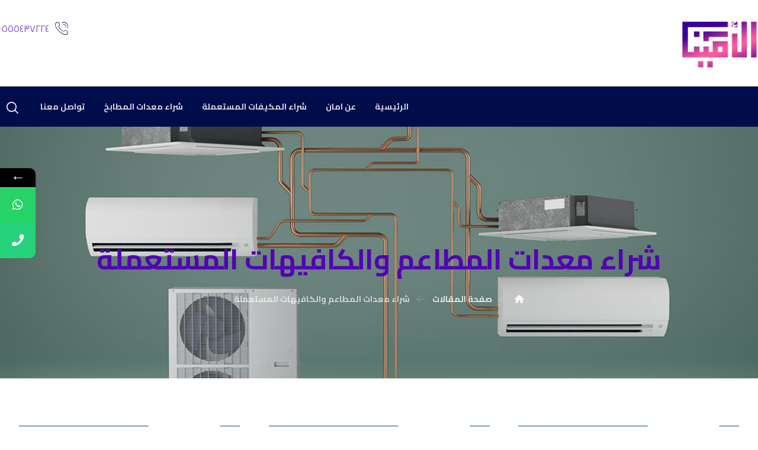

--- FILE ---
content_type: text/html; charset=UTF-8
request_url: https://alamentrade.com/tag/%D8%B4%D8%B1%D8%A7%D8%A1-%D9%85%D8%B9%D8%AF%D8%A7%D8%AA-%D8%A7%D9%84%D9%85%D8%B7%D8%A7%D8%B9%D9%85-%D9%88%D8%A7%D9%84%D9%83%D8%A7%D9%81%D9%8A%D9%87%D8%A7%D8%AA-%D8%A7%D9%84%D9%85%D8%B3%D8%AA%D8%B9/
body_size: 21094
content:
<!DOCTYPE html>
				<html dir="rtl" lang="ar" prefix="og: https://ogp.me/ns#">
				<head>

					<meta http-equiv="Content-Type" content="text/html; charset=UTF-8"/>

					<meta name="viewport" content="width=device-width, initial-scale=1.0, minimum-scale=1.0"/>
<!-- تحسين مُحركات البحث بواسطة رانك ماث برو (Rank Math PRO)-  https://s.rankmath.com/home -->
<title>شراء معدات المطاعم والكافيهات المستعملة - الامين لشراء المكيفات المستعملة بالرياض</title>
<meta name="robots" content="follow, noindex"/>
<meta property="og:locale" content="ar_AR" />
<meta property="og:type" content="article" />
<meta property="og:title" content="شراء معدات المطاعم والكافيهات المستعملة - الامين لشراء المكيفات المستعملة بالرياض" />
<meta property="og:url" content="https://alamentrade.com/tag/%d8%b4%d8%b1%d8%a7%d8%a1-%d9%85%d8%b9%d8%af%d8%a7%d8%aa-%d8%a7%d9%84%d9%85%d8%b7%d8%a7%d8%b9%d9%85-%d9%88%d8%a7%d9%84%d9%83%d8%a7%d9%81%d9%8a%d9%87%d8%a7%d8%aa-%d8%a7%d9%84%d9%85%d8%b3%d8%aa%d8%b9/" />
<meta property="og:site_name" content="الامين لشراء المكيفات المستعملة بالرياض" />
<meta name="twitter:card" content="summary_large_image" />
<meta name="twitter:title" content="شراء معدات المطاعم والكافيهات المستعملة - الامين لشراء المكيفات المستعملة بالرياض" />
<meta name="twitter:label1" content="مقالات" />
<meta name="twitter:data1" content="5" />
<script type="application/ld+json" class="rank-math-schema-pro">{"@context":"https://schema.org","@graph":[{"@type":"Organization","@id":"https://alamentrade.com/#organization","name":"\u0627\u0644\u0627\u0645\u064a\u0646 \u0644\u0634\u0631\u0627\u0621 \u0627\u0644\u0645\u0643\u064a\u0641\u0627\u062a \u0627\u0644\u0645\u0633\u062a\u0639\u0645\u0644\u0629 \u0628\u0627\u0644\u0631\u064a\u0627\u0636"},{"@type":"WebSite","@id":"https://alamentrade.com/#website","url":"https://alamentrade.com","name":"\u0627\u0644\u0627\u0645\u064a\u0646 \u0644\u0634\u0631\u0627\u0621 \u0627\u0644\u0645\u0643\u064a\u0641\u0627\u062a \u0627\u0644\u0645\u0633\u062a\u0639\u0645\u0644\u0629 \u0628\u0627\u0644\u0631\u064a\u0627\u0636","publisher":{"@id":"https://alamentrade.com/#organization"},"inLanguage":"ar"},{"@type":"CollectionPage","@id":"https://alamentrade.com/tag/%d8%b4%d8%b1%d8%a7%d8%a1-%d9%85%d8%b9%d8%af%d8%a7%d8%aa-%d8%a7%d9%84%d9%85%d8%b7%d8%a7%d8%b9%d9%85-%d9%88%d8%a7%d9%84%d9%83%d8%a7%d9%81%d9%8a%d9%87%d8%a7%d8%aa-%d8%a7%d9%84%d9%85%d8%b3%d8%aa%d8%b9/#webpage","url":"https://alamentrade.com/tag/%d8%b4%d8%b1%d8%a7%d8%a1-%d9%85%d8%b9%d8%af%d8%a7%d8%aa-%d8%a7%d9%84%d9%85%d8%b7%d8%a7%d8%b9%d9%85-%d9%88%d8%a7%d9%84%d9%83%d8%a7%d9%81%d9%8a%d9%87%d8%a7%d8%aa-%d8%a7%d9%84%d9%85%d8%b3%d8%aa%d8%b9/","name":"\u0634\u0631\u0627\u0621 \u0645\u0639\u062f\u0627\u062a \u0627\u0644\u0645\u0637\u0627\u0639\u0645 \u0648\u0627\u0644\u0643\u0627\u0641\u064a\u0647\u0627\u062a \u0627\u0644\u0645\u0633\u062a\u0639\u0645\u0644\u0629 - \u0627\u0644\u0627\u0645\u064a\u0646 \u0644\u0634\u0631\u0627\u0621 \u0627\u0644\u0645\u0643\u064a\u0641\u0627\u062a \u0627\u0644\u0645\u0633\u062a\u0639\u0645\u0644\u0629 \u0628\u0627\u0644\u0631\u064a\u0627\u0636","isPartOf":{"@id":"https://alamentrade.com/#website"},"inLanguage":"ar"}]}</script>
<!-- /إضافة تحسين محركات البحث لووردبريس Rank Math -->

<link rel='dns-prefetch' href='//fonts.googleapis.com' />
<link rel="alternate" type="application/rss+xml" title="الامين لشراء المكيفات المستعملة بالرياض &laquo; الخلاصة" href="https://alamentrade.com/feed/" />
<link rel="alternate" type="application/rss+xml" title="الامين لشراء المكيفات المستعملة بالرياض &laquo; خلاصة التعليقات" href="https://alamentrade.com/comments/feed/" />
<link rel="alternate" type="application/rss+xml" title="الامين لشراء المكيفات المستعملة بالرياض &laquo; شراء معدات المطاعم والكافيهات المستعملة خلاصة الوسوم" href="https://alamentrade.com/tag/%d8%b4%d8%b1%d8%a7%d8%a1-%d9%85%d8%b9%d8%af%d8%a7%d8%aa-%d8%a7%d9%84%d9%85%d8%b7%d8%a7%d8%b9%d9%85-%d9%88%d8%a7%d9%84%d9%83%d8%a7%d9%81%d9%8a%d9%87%d8%a7%d8%aa-%d8%a7%d9%84%d9%85%d8%b3%d8%aa%d8%b9/feed/" />
<style id='wp-img-auto-sizes-contain-inline-css'>
img:is([sizes=auto i],[sizes^="auto," i]){contain-intrinsic-size:3000px 1500px}
/*# sourceURL=wp-img-auto-sizes-contain-inline-css */
</style>

<link rel='stylesheet' id='codevz-plus-wpbakery-css' href='https://alamentrade.com/wp-content/plugins/codevz-plus/assets/css/wpbakery.css?ver=6.9' media='all' />
<link rel='stylesheet' id='dashicons-css' href='https://alamentrade.com/wp-includes/css/dashicons.min.css?ver=6.9' media='all' />
<link rel='stylesheet' id='post-views-counter-frontend-css' href='https://alamentrade.com/wp-content/plugins/post-views-counter/css/frontend.min.css?ver=1.6.0' media='all' />
<link rel='stylesheet' id='wp-block-library-rtl-css' href='https://alamentrade.com/wp-includes/css/dist/block-library/style-rtl.min.css?ver=6.9' media='all' />
<link rel='stylesheet' id='wc-blocks-style-rtl-css' href='https://alamentrade.com/wp-content/plugins/woocommerce/assets/client/blocks/wc-blocks-rtl.css?ver=wc-10.4.3' media='all' />
<style id='global-styles-inline-css'>
:root{--wp--preset--aspect-ratio--square: 1;--wp--preset--aspect-ratio--4-3: 4/3;--wp--preset--aspect-ratio--3-4: 3/4;--wp--preset--aspect-ratio--3-2: 3/2;--wp--preset--aspect-ratio--2-3: 2/3;--wp--preset--aspect-ratio--16-9: 16/9;--wp--preset--aspect-ratio--9-16: 9/16;--wp--preset--color--black: #000000;--wp--preset--color--cyan-bluish-gray: #abb8c3;--wp--preset--color--white: #ffffff;--wp--preset--color--pale-pink: #f78da7;--wp--preset--color--vivid-red: #cf2e2e;--wp--preset--color--luminous-vivid-orange: #ff6900;--wp--preset--color--luminous-vivid-amber: #fcb900;--wp--preset--color--light-green-cyan: #7bdcb5;--wp--preset--color--vivid-green-cyan: #00d084;--wp--preset--color--pale-cyan-blue: #8ed1fc;--wp--preset--color--vivid-cyan-blue: #0693e3;--wp--preset--color--vivid-purple: #9b51e0;--wp--preset--gradient--vivid-cyan-blue-to-vivid-purple: linear-gradient(135deg,rgb(6,147,227) 0%,rgb(155,81,224) 100%);--wp--preset--gradient--light-green-cyan-to-vivid-green-cyan: linear-gradient(135deg,rgb(122,220,180) 0%,rgb(0,208,130) 100%);--wp--preset--gradient--luminous-vivid-amber-to-luminous-vivid-orange: linear-gradient(135deg,rgb(252,185,0) 0%,rgb(255,105,0) 100%);--wp--preset--gradient--luminous-vivid-orange-to-vivid-red: linear-gradient(135deg,rgb(255,105,0) 0%,rgb(207,46,46) 100%);--wp--preset--gradient--very-light-gray-to-cyan-bluish-gray: linear-gradient(135deg,rgb(238,238,238) 0%,rgb(169,184,195) 100%);--wp--preset--gradient--cool-to-warm-spectrum: linear-gradient(135deg,rgb(74,234,220) 0%,rgb(151,120,209) 20%,rgb(207,42,186) 40%,rgb(238,44,130) 60%,rgb(251,105,98) 80%,rgb(254,248,76) 100%);--wp--preset--gradient--blush-light-purple: linear-gradient(135deg,rgb(255,206,236) 0%,rgb(152,150,240) 100%);--wp--preset--gradient--blush-bordeaux: linear-gradient(135deg,rgb(254,205,165) 0%,rgb(254,45,45) 50%,rgb(107,0,62) 100%);--wp--preset--gradient--luminous-dusk: linear-gradient(135deg,rgb(255,203,112) 0%,rgb(199,81,192) 50%,rgb(65,88,208) 100%);--wp--preset--gradient--pale-ocean: linear-gradient(135deg,rgb(255,245,203) 0%,rgb(182,227,212) 50%,rgb(51,167,181) 100%);--wp--preset--gradient--electric-grass: linear-gradient(135deg,rgb(202,248,128) 0%,rgb(113,206,126) 100%);--wp--preset--gradient--midnight: linear-gradient(135deg,rgb(2,3,129) 0%,rgb(40,116,252) 100%);--wp--preset--font-size--small: 13px;--wp--preset--font-size--medium: 20px;--wp--preset--font-size--large: 36px;--wp--preset--font-size--x-large: 42px;--wp--preset--spacing--20: 0.44rem;--wp--preset--spacing--30: 0.67rem;--wp--preset--spacing--40: 1rem;--wp--preset--spacing--50: 1.5rem;--wp--preset--spacing--60: 2.25rem;--wp--preset--spacing--70: 3.38rem;--wp--preset--spacing--80: 5.06rem;--wp--preset--shadow--natural: 6px 6px 9px rgba(0, 0, 0, 0.2);--wp--preset--shadow--deep: 12px 12px 50px rgba(0, 0, 0, 0.4);--wp--preset--shadow--sharp: 6px 6px 0px rgba(0, 0, 0, 0.2);--wp--preset--shadow--outlined: 6px 6px 0px -3px rgb(255, 255, 255), 6px 6px rgb(0, 0, 0);--wp--preset--shadow--crisp: 6px 6px 0px rgb(0, 0, 0);}:where(.is-layout-flex){gap: 0.5em;}:where(.is-layout-grid){gap: 0.5em;}body .is-layout-flex{display: flex;}.is-layout-flex{flex-wrap: wrap;align-items: center;}.is-layout-flex > :is(*, div){margin: 0;}body .is-layout-grid{display: grid;}.is-layout-grid > :is(*, div){margin: 0;}:where(.wp-block-columns.is-layout-flex){gap: 2em;}:where(.wp-block-columns.is-layout-grid){gap: 2em;}:where(.wp-block-post-template.is-layout-flex){gap: 1.25em;}:where(.wp-block-post-template.is-layout-grid){gap: 1.25em;}.has-black-color{color: var(--wp--preset--color--black) !important;}.has-cyan-bluish-gray-color{color: var(--wp--preset--color--cyan-bluish-gray) !important;}.has-white-color{color: var(--wp--preset--color--white) !important;}.has-pale-pink-color{color: var(--wp--preset--color--pale-pink) !important;}.has-vivid-red-color{color: var(--wp--preset--color--vivid-red) !important;}.has-luminous-vivid-orange-color{color: var(--wp--preset--color--luminous-vivid-orange) !important;}.has-luminous-vivid-amber-color{color: var(--wp--preset--color--luminous-vivid-amber) !important;}.has-light-green-cyan-color{color: var(--wp--preset--color--light-green-cyan) !important;}.has-vivid-green-cyan-color{color: var(--wp--preset--color--vivid-green-cyan) !important;}.has-pale-cyan-blue-color{color: var(--wp--preset--color--pale-cyan-blue) !important;}.has-vivid-cyan-blue-color{color: var(--wp--preset--color--vivid-cyan-blue) !important;}.has-vivid-purple-color{color: var(--wp--preset--color--vivid-purple) !important;}.has-black-background-color{background-color: var(--wp--preset--color--black) !important;}.has-cyan-bluish-gray-background-color{background-color: var(--wp--preset--color--cyan-bluish-gray) !important;}.has-white-background-color{background-color: var(--wp--preset--color--white) !important;}.has-pale-pink-background-color{background-color: var(--wp--preset--color--pale-pink) !important;}.has-vivid-red-background-color{background-color: var(--wp--preset--color--vivid-red) !important;}.has-luminous-vivid-orange-background-color{background-color: var(--wp--preset--color--luminous-vivid-orange) !important;}.has-luminous-vivid-amber-background-color{background-color: var(--wp--preset--color--luminous-vivid-amber) !important;}.has-light-green-cyan-background-color{background-color: var(--wp--preset--color--light-green-cyan) !important;}.has-vivid-green-cyan-background-color{background-color: var(--wp--preset--color--vivid-green-cyan) !important;}.has-pale-cyan-blue-background-color{background-color: var(--wp--preset--color--pale-cyan-blue) !important;}.has-vivid-cyan-blue-background-color{background-color: var(--wp--preset--color--vivid-cyan-blue) !important;}.has-vivid-purple-background-color{background-color: var(--wp--preset--color--vivid-purple) !important;}.has-black-border-color{border-color: var(--wp--preset--color--black) !important;}.has-cyan-bluish-gray-border-color{border-color: var(--wp--preset--color--cyan-bluish-gray) !important;}.has-white-border-color{border-color: var(--wp--preset--color--white) !important;}.has-pale-pink-border-color{border-color: var(--wp--preset--color--pale-pink) !important;}.has-vivid-red-border-color{border-color: var(--wp--preset--color--vivid-red) !important;}.has-luminous-vivid-orange-border-color{border-color: var(--wp--preset--color--luminous-vivid-orange) !important;}.has-luminous-vivid-amber-border-color{border-color: var(--wp--preset--color--luminous-vivid-amber) !important;}.has-light-green-cyan-border-color{border-color: var(--wp--preset--color--light-green-cyan) !important;}.has-vivid-green-cyan-border-color{border-color: var(--wp--preset--color--vivid-green-cyan) !important;}.has-pale-cyan-blue-border-color{border-color: var(--wp--preset--color--pale-cyan-blue) !important;}.has-vivid-cyan-blue-border-color{border-color: var(--wp--preset--color--vivid-cyan-blue) !important;}.has-vivid-purple-border-color{border-color: var(--wp--preset--color--vivid-purple) !important;}.has-vivid-cyan-blue-to-vivid-purple-gradient-background{background: var(--wp--preset--gradient--vivid-cyan-blue-to-vivid-purple) !important;}.has-light-green-cyan-to-vivid-green-cyan-gradient-background{background: var(--wp--preset--gradient--light-green-cyan-to-vivid-green-cyan) !important;}.has-luminous-vivid-amber-to-luminous-vivid-orange-gradient-background{background: var(--wp--preset--gradient--luminous-vivid-amber-to-luminous-vivid-orange) !important;}.has-luminous-vivid-orange-to-vivid-red-gradient-background{background: var(--wp--preset--gradient--luminous-vivid-orange-to-vivid-red) !important;}.has-very-light-gray-to-cyan-bluish-gray-gradient-background{background: var(--wp--preset--gradient--very-light-gray-to-cyan-bluish-gray) !important;}.has-cool-to-warm-spectrum-gradient-background{background: var(--wp--preset--gradient--cool-to-warm-spectrum) !important;}.has-blush-light-purple-gradient-background{background: var(--wp--preset--gradient--blush-light-purple) !important;}.has-blush-bordeaux-gradient-background{background: var(--wp--preset--gradient--blush-bordeaux) !important;}.has-luminous-dusk-gradient-background{background: var(--wp--preset--gradient--luminous-dusk) !important;}.has-pale-ocean-gradient-background{background: var(--wp--preset--gradient--pale-ocean) !important;}.has-electric-grass-gradient-background{background: var(--wp--preset--gradient--electric-grass) !important;}.has-midnight-gradient-background{background: var(--wp--preset--gradient--midnight) !important;}.has-small-font-size{font-size: var(--wp--preset--font-size--small) !important;}.has-medium-font-size{font-size: var(--wp--preset--font-size--medium) !important;}.has-large-font-size{font-size: var(--wp--preset--font-size--large) !important;}.has-x-large-font-size{font-size: var(--wp--preset--font-size--x-large) !important;}
/*# sourceURL=global-styles-inline-css */
</style>

<style id='classic-theme-styles-inline-css'>
/*! This file is auto-generated */
.wp-block-button__link{color:#fff;background-color:#32373c;border-radius:9999px;box-shadow:none;text-decoration:none;padding:calc(.667em + 2px) calc(1.333em + 2px);font-size:1.125em}.wp-block-file__button{background:#32373c;color:#fff;text-decoration:none}
/*# sourceURL=/wp-includes/css/classic-themes.min.css */
</style>
<link rel='stylesheet' id='codevz-blocks-css' href='https://alamentrade.com/wp-content/themes/xtra//assets/css/blocks.css?ver=6.9' media='all' />
<link rel='stylesheet' id='cz-icons-pack-css' href='https://alamentrade.com/wp-content/plugins/codevz-plus/admin/fields/codevz_fields/icons/czicons.css?ver=5.4' media='all' />
<link rel='stylesheet' id='sr7css-css' href='//alamentrade.com/wp-content/plugins/revslider/public/css/sr7.css?ver=6.7.39' media='all' />
<link rel='stylesheet' id='toc-screen-css' href='https://alamentrade.com/wp-content/plugins/table-of-contents-plus/screen.min.css?ver=2411.1' media='all' />
<link rel='stylesheet' id='woocommerce-layout-rtl-css' href='https://alamentrade.com/wp-content/plugins/woocommerce/assets/css/woocommerce-layout-rtl.css?ver=10.4.3' media='all' />
<link rel='stylesheet' id='woocommerce-smallscreen-rtl-css' href='https://alamentrade.com/wp-content/plugins/woocommerce/assets/css/woocommerce-smallscreen-rtl.css?ver=10.4.3' media='only screen and (max-width: 768px)' />
<link rel='stylesheet' id='woocommerce-general-rtl-css' href='https://alamentrade.com/wp-content/plugins/woocommerce/assets/css/woocommerce-rtl.css?ver=10.4.3' media='all' />
<style id='woocommerce-inline-inline-css'>
.woocommerce form .form-row .required { visibility: visible; }
/*# sourceURL=woocommerce-inline-inline-css */
</style>
<link rel='stylesheet' id='codevz-css' href='https://alamentrade.com/wp-content/themes/xtra/assets/css/core.css?ver=4.9.11' media='all' />
<link rel='stylesheet' id='codevz-laptop-css' href='https://alamentrade.com/wp-content/themes/xtra/assets/css/core-laptop.css?ver=4.9.11' media='screen and (max-width: 1024px)' />
<link rel='stylesheet' id='codevz-tablet-css' href='https://alamentrade.com/wp-content/themes/xtra/assets/css/core-tablet.css?ver=4.9.11' media='screen and (max-width: 768px)' />
<link rel='stylesheet' id='codevz-mobile-css' href='https://alamentrade.com/wp-content/themes/xtra/assets/css/core-mobile.css?ver=4.9.11' media='screen and (max-width: 480px)' />
<link rel='stylesheet' id='codevz-rtl-css' href='https://alamentrade.com/wp-content/themes/xtra/assets/css/core.rtl.css?ver=4.9.11' media='all' />
<link rel='stylesheet' id='google-font-cairo-css' href='https://fonts.googleapis.com/css?family=Cairo%3A300%2C400%2C700&#038;ver=6.9' media='all' />
<link rel='stylesheet' id='codevz-woocommerce-css' href='https://alamentrade.com/wp-content/themes/xtra/assets/css/woocommerce.css?ver=4.9.11' media='all' />
<link rel='stylesheet' id='codevz-woocommerce-rtl-css' href='https://alamentrade.com/wp-content/themes/xtra/assets/css/woocommerce.rtl.css?ver=4.9.11' media='all' />
<link rel='stylesheet' id='codevz-plus-share-css' href='https://alamentrade.com/wp-content/plugins/codevz-plus/assets/css/share.css?ver=5.4' media='all' />
<link rel='stylesheet' id='codevz-mobile-fixed-nav-css' href='https://alamentrade.com/wp-content/plugins/codevz-plus/assets/css/mobile-nav.css?ver=5.4' media='all' />
<link rel='stylesheet' id='codevz-plus-css' href='https://alamentrade.com/wp-content/plugins/codevz-plus/assets/css/codevzplus.css?ver=5.4' media='all' />
<link rel='stylesheet' id='codevz-plus-tablet-css' href='https://alamentrade.com/wp-content/plugins/codevz-plus/assets/css/codevzplus-tablet.css?ver=5.4' media='screen and (max-width: 768px)' />
<link rel='stylesheet' id='codevz-plus-mobile-css' href='https://alamentrade.com/wp-content/plugins/codevz-plus/assets/css/codevzplus-mobile.css?ver=5.4' media='screen and (max-width: 480px)' />
<link rel='stylesheet' id='xtra-elementor-front-css' href='https://alamentrade.com/wp-content/plugins/codevz-plus/assets/css/elementor.css?ver=5.4' media='all' />
<link rel='stylesheet' id='font-awesome-shims-css' href='https://alamentrade.com/wp-content/plugins/codevz-plus/admin/assets/css/font-awesome/css/v4-shims.min.css?ver=6.4.2' media='all' />
<link rel='stylesheet' id='font-awesome-css' href='https://alamentrade.com/wp-content/plugins/codevz-plus/admin/assets/css/font-awesome/css/all.min.css?ver=6.4.2' media='all' />
<link rel='stylesheet' id='mystickyelements-google-fonts-css' href='https://fonts.googleapis.com/css?family=Poppins%3A400%2C500%2C600%2C700&#038;ver=2.0.7' media='all' />
<link rel='stylesheet' id='font-awesome-css-css' href='https://alamentrade.com/wp-content/plugins/mystickyelements-pro/css/font-awesome.min.css?ver=2.0.7' media='all' />
<link rel='stylesheet' id='mystickyelements-front-css-css' href='https://alamentrade.com/wp-content/plugins/mystickyelements-pro/css/mystickyelements-front.min.css?ver=2.0.7' media='all' />
<link rel='stylesheet' id='intl-tel-input-css' href='https://alamentrade.com/wp-content/plugins/mystickyelements-pro/intl-tel-input-src/build/css/intlTelInput.css?ver=2.0.7' media='all' />
<script src="//alamentrade.com/wp-content/plugins/revslider/public/js/libs/tptools.js?ver=6.7.39" id="tp-tools-js" async data-wp-strategy="async"></script>
<script src="//alamentrade.com/wp-content/plugins/revslider/public/js/sr7.js?ver=6.7.39" id="sr7-js" async data-wp-strategy="async"></script>
<script src="https://alamentrade.com/wp-includes/js/jquery/jquery.min.js?ver=3.7.1" id="jquery-core-js"></script>
<script src="https://alamentrade.com/wp-includes/js/jquery/jquery-migrate.min.js?ver=3.4.1" id="jquery-migrate-js"></script>
<script src="https://alamentrade.com/wp-content/plugins/woocommerce/assets/js/jquery-blockui/jquery.blockUI.min.js?ver=2.7.0-wc.10.4.3" id="wc-jquery-blockui-js" data-wp-strategy="defer"></script>
<script id="wc-add-to-cart-js-extra">
var wc_add_to_cart_params = {"ajax_url":"/wp-admin/admin-ajax.php","wc_ajax_url":"/?wc-ajax=%%endpoint%%","i18n_view_cart":"\u0639\u0631\u0636 \u0627\u0644\u0633\u0644\u0629","cart_url":"https://alamentrade.com/cart-2/","is_cart":"","cart_redirect_after_add":"no"};
//# sourceURL=wc-add-to-cart-js-extra
</script>
<script src="https://alamentrade.com/wp-content/plugins/woocommerce/assets/js/frontend/add-to-cart.min.js?ver=10.4.3" id="wc-add-to-cart-js" data-wp-strategy="defer"></script>
<script src="https://alamentrade.com/wp-content/plugins/woocommerce/assets/js/js-cookie/js.cookie.min.js?ver=2.1.4-wc.10.4.3" id="wc-js-cookie-js" defer data-wp-strategy="defer"></script>
<script id="woocommerce-js-extra">
var woocommerce_params = {"ajax_url":"/wp-admin/admin-ajax.php","wc_ajax_url":"/?wc-ajax=%%endpoint%%","i18n_password_show":"\u0639\u0631\u0636 \u0643\u0644\u0645\u0629 \u0627\u0644\u0645\u0631\u0648\u0631","i18n_password_hide":"\u0625\u062e\u0641\u0627\u0621 \u0643\u0644\u0645\u0629 \u0627\u0644\u0645\u0631\u0648\u0631"};
//# sourceURL=woocommerce-js-extra
</script>
<script src="https://alamentrade.com/wp-content/plugins/woocommerce/assets/js/frontend/woocommerce.min.js?ver=10.4.3" id="woocommerce-js" defer data-wp-strategy="defer"></script>
<script src="https://alamentrade.com/wp-content/plugins/js_composer/assets/js/vendors/woocommerce-add-to-cart.js?ver=8.7.2" id="vc_woocommerce-add-to-cart-js-js"></script>
<script id="wc-cart-fragments-js-extra">
var wc_cart_fragments_params = {"ajax_url":"/wp-admin/admin-ajax.php","wc_ajax_url":"/?wc-ajax=%%endpoint%%","cart_hash_key":"wc_cart_hash_6e7f934dbf2318b2d399725ffff20f66","fragment_name":"wc_fragments_6e7f934dbf2318b2d399725ffff20f66","request_timeout":"5000"};
//# sourceURL=wc-cart-fragments-js-extra
</script>
<script src="https://alamentrade.com/wp-content/plugins/woocommerce/assets/js/frontend/cart-fragments.min.js?ver=10.4.3" id="wc-cart-fragments-js" defer data-wp-strategy="defer"></script>
<script></script><link rel="https://api.w.org/" href="https://alamentrade.com/wp-json/" /><link rel="alternate" title="JSON" type="application/json" href="https://alamentrade.com/wp-json/wp/v2/tags/147" /><link rel="EditURI" type="application/rsd+xml" title="RSD" href="https://alamentrade.com/xmlrpc.php?rsd" />
<meta name="generator" content="WordPress 6.9" />
<meta name="format-detection" content="telephone=no"><meta name="theme-color" content="#010c4b"><meta property="og:title" content="الامين لشراء المكيفات المستعملة بالرياض" />
<meta property="og:url" content="https://alamentrade.com/tag/%D8%B4%D8%B1%D8%A7%D8%A1-%D9%85%D8%B9%D8%AF%D8%A7%D8%AA-%D8%A7%D9%84%D9%85%D8%B7%D8%A7%D8%B9%D9%85-%D9%88%D8%A7%D9%84%D9%83%D8%A7%D9%81%D9%8A%D9%87%D8%A7%D8%AA-%D8%A7%D9%84%D9%85%D8%B3%D8%AA%D8%B9" />
<meta name="description" content="شركة أمان في الرياض متخصصة في شراء المكيفات المستعملة بجميع أنواعها، وشراء معدات المطابخ المستعملة، وشراء الأثاث المستعمل بأفضل الأسعار مع خدمة معاينة فورية وانتقال سريع داخل الرياض." />
<meta name="keywords" content="شراء مكيفات مستعملة الرياض
شراء أجهزة تكييف مستعملة
شراء اثاث مستعمل الرياض
شراء غرف نوم مستعملة
شراء معدات مطاعم مستعملة
شراء معدات مطابخ مستعملة
نشتري المكيفات المستعملة
مشترين أثاث مستعمل بالرياض
شراء مكيفات سبلت مستعملة
شراء مكيفات شباك مستعملة
شراء ثلاجات مستعملة
شراء أجهزة كهربائية مستعملة" />
<meta property="og:description" content="شركة أمان في الرياض متخصصة في شراء المكيفات المستعملة بجميع أنواعها، وشراء معدات المطابخ المستعملة، وشراء الأثاث المستعمل بأفضل الأسعار مع خدمة معاينة فورية وانتقال سريع داخل الرياض." />
<meta property="og:type" content="website" />
<!-- Google tag (gtag.js) --> <script async src="https://www.googletagmanager.com/gtag/js?id=AW-17559315224"></script> <script> window.dataLayer = window.dataLayer || []; function gtag(){dataLayer.push(arguments);} gtag('js', new Date()); gtag('config', 'AW-17559315224'); </script>	<noscript><style>.woocommerce-product-gallery{ opacity: 1 !important; }</style></noscript>
	<meta name="generator" content="Powered by WPBakery Page Builder - drag and drop page builder for WordPress."/>
<link rel="preconnect" href="https://fonts.googleapis.com">
<link rel="preconnect" href="https://fonts.gstatic.com/" crossorigin>
<meta name="generator" content="Powered by Slider Revolution 6.7.39 - responsive, Mobile-Friendly Slider Plugin for WordPress with comfortable drag and drop interface." />
<!-- Google tag (gtag.js) -->
<script async src="https://www.googletagmanager.com/gtag/js?id=AW-17455714407"></script>
<script>
  window.dataLayer = window.dataLayer || [];
  function gtag(){dataLayer.push(arguments);}
  gtag('js', new Date());

  gtag('config', 'AW-17455714407');
</script><link rel="icon" href="https://alamentrade.com/wp-content/uploads/2023/05/cropped-123043744_108435467731303_8138646216307611337_o-100x100.jpg" sizes="32x32" />
<link rel="icon" href="https://alamentrade.com/wp-content/uploads/2023/05/cropped-123043744_108435467731303_8138646216307611337_o-300x300.jpg" sizes="192x192" />
<link rel="apple-touch-icon" href="https://alamentrade.com/wp-content/uploads/2023/05/cropped-123043744_108435467731303_8138646216307611337_o-300x300.jpg" />
<meta name="msapplication-TileImage" content="https://alamentrade.com/wp-content/uploads/2023/05/cropped-123043744_108435467731303_8138646216307611337_o-300x300.jpg" />
<style id="codevz-inline-css" data-noptimize>.woocommerce div.product form.cart .variations .codevz-variations-button label,.codevz-product-live,.codevz-woo-columns span{border-radius:0px}article .cz_post_icon{border-radius:0px;color: #010c4b}.xtra-cookie a.xtra-cookie-button,.xtra-outofstock{border-radius:0px}.codevz-cart-checkout-steps span,.woocommerce-MyAccount-navigation a:hover, .woocommerce-MyAccount-navigation .is-active a{color:#ffffff;background-color:#010c4b;}.xtra-cookie a.xtra-cookie-button,article .cz_post_icon{color:#ffffff;background-color:#010c4b;}.xtra-cookie{fill:#010c4b}.admin-bar .cz_fixed_top_border{top:32px}.admin-bar i.offcanvas-close {top: 32px}.admin-bar .offcanvas_area, .admin-bar .hidden_top_bar{margin-top: 32px}.admin-bar .header_5,.admin-bar .onSticky{top: 32px}@media screen and (max-width:768px) {.admin-bar .header_5,.admin-bar .onSticky,.admin-bar .cz_fixed_top_border,.admin-bar i.offcanvas-close {top: 46px}.admin-bar .onSticky {top: 0}.admin-bar .offcanvas_area,.admin-bar .offcanvas_area,.admin-bar .hidden_top_bar{margin-top:46px;height:calc(100% - 46px);}}

/* Theme color */a:hover, .sf-menu > .cz.current_menu > a, .sf-menu > .cz .cz.current_menu > a,.sf-menu > .current-menu-parent > a,.comment-text .star-rating span {color: #010c4b} 
form button, .button, #edd-purchase-button, .edd-submit, .edd-submit.button.blue, .edd-submit.button.blue:hover, .edd-submit.button.blue:focus, [type=submit].edd-submit, .sf-menu > .cz > a:before,.sf-menu > .cz > a:before,
.post-password-form input[type="submit"], .wpcf7-submit, .submit_user, 
#commentform #submit, .commentlist li.bypostauthor > .comment-body:after,.commentlist li.comment-author-admin > .comment-body:after, 
 .pagination .current, .pagination > b, .pagination a:hover, .page-numbers .current, .page-numbers a:hover, .pagination .next:hover, 
.pagination .prev:hover, input[type=submit], .sticky:before, .commentlist li.comment-author-admin .fn,
input[type=submit],input[type=button],.cz_header_button,.cz_default_portfolio a,
.cz_readmore, .more-link, a.cz_btn, .cz_highlight_1:after, div.cz_btn ,.woocommerce input.button.alt.woocommerce #respond input#submit, .woocommerce a.button, .woocommerce button.button, .woocommerce input.button,.woocommerce .woocommerce-error .button,.woocommerce .woocommerce-info .button, .woocommerce .woocommerce-message .button, .woocommerce-page .woocommerce-error .button, .woocommerce-page .woocommerce-info .button, .woocommerce-page .woocommerce-message .button,#add_payment_method table.cart input, .woocommerce-cart table.cart input:not(.input-text), .woocommerce-checkout table.cart input,.woocommerce input.button:disabled, .woocommerce input.button:disabled[disabled],#add_payment_method table.cart input, #add_payment_method .wc-proceed-to-checkout a.checkout-button, .woocommerce-cart .wc-proceed-to-checkout a.checkout-button, .woocommerce-checkout .wc-proceed-to-checkout a.checkout-button,.woocommerce #payment #place_order, .woocommerce-page #payment #place_order,.woocommerce input.button.alt,.woocommerce #respond input#submit.alt:hover, .woocommerce button.button.alt:hover, .woocommerce input.button.alt:hover,.woocommerce #respond input#submit.alt:hover, .woocommerce a.button.alt:hover, .woocommerce nav.woocommerce-pagination ul li a:focus, .woocommerce nav.woocommerce-pagination ul li a:hover, .woocommerce nav.woocommerce-pagination ul li span.current, .widget_product_search #searchsubmit,.woocommerce .widget_price_filter .ui-slider .ui-slider-range, .woocommerce .widget_price_filter .ui-slider .ui-slider-handle, .woocommerce #respond input#submit, .woocommerce a.button, .woocommerce button.button, .woocommerce input.button, .woocommerce div.product form.cart .button, .xtra-product-icons,.woocommerce button.button.alt {background-color: #010c4b}
.cs_load_more_doing, div.wpcf7 .wpcf7-form .ajax-loader {border-right-color: #010c4b}
input:focus,textarea:focus,select:focus {border-color: #010c4b !important}
::selection {background-color: #010c4b;color: #fff}
::-moz-selection {background-color: #010c4b;color: #fff}

/* Custom */.services {
    transition: all .2s ease-in-out;
}
.rtl .cz_shape_1{margin-right:-25px}

/* Dynamic  */.widget{background-color:rgba(255,255,255,0.01);padding-top:40px;padding-bottom:0px;margin-bottom:0px;border-style:none;border-radius:3px}.widget > .codevz-widget-title, .sidebar_inner .widget_block > div > div > h2{font-size:16px;color:#ffffff;font-weight:600;text-transform:uppercase;background-color:#010c4b;padding:12px 20px;margin-bottom:30px;border-style:solid;border-top-width:1px;border-bottom-width:1px;border-color:#010c4b}.rtl .logo > a,.rtl .logo > h1,.rtl .logo h2{margin-bottom:30px}#menu_header_1 > .cz > a:before{background-color:#010c4b}#menu_header_2 > .cz > a{font-size:14px}#menu_header_2 .cz .sub-menu:not(.cz_megamenu_inner_ul),#menu_header_2 .cz_megamenu_inner_ul .cz_megamenu_inner_ul{background-color:#ffffff;padding-top:24px;padding-bottom:24px;margin-top:0px;margin-left:30px;border-style:solid;border-top-width:1px;border-color:#eaeaea;border-radius:3px;box-shadow:0px 9px 20px rgba(0,0,0,0.13)}#menu_header_2 .cz .cz a{font-size:14px;color:#353535;font-weight:400;padding-right:24px;padding-left:24px}#menu_header_2 .cz .cz a:hover,#menu_header_2 .cz .cz:hover > a,#menu_header_2 .cz .cz.current_menu > a,#menu_header_2 .cz .current_menu > .current_menu{color:#010c4b;font-weight:500;padding-right:30px;padding-left:30px}.onSticky{background-color:rgba(0,0,0,0.8) !important}#menu_header_4 > .cz > a{color:rgba(255,255,255,0.7);border-style:solid;border-color:rgba(255,255,255,0.05)}#menu_header_4 > .cz > a:hover,#menu_header_4 > .cz:hover > a,#menu_header_4 > .cz.current_menu > a,#menu_header_4 > .current-menu-parent > a{color:#010c4b;background-color:rgba(0,0,0,0.35)}#menu_header_4 .cz .cz a{color:rgba(255,255,255,0.6)}#menu_header_4 .cz .cz a:hover,#menu_header_4 .cz .cz:hover > a,#menu_header_4 .cz .cz.current_menu > a,#menu_header_4 .cz .current_menu > .current_menu{color:#010c4b}.page_title,.header_onthe_cover .page_title{text-transform:uppercase;background-position:center center;background-size:cover;background-image:url(https://alamentrade.com/wp-content/uploads/2025/12/multisystem-air-conditioner-green-background-3d-render.jpg);padding-top:190px;padding-bottom:120px}.page_title .codevz-section-title{font-size:46px;color:#ffffff;font-weight:700}.breadcrumbs a,.breadcrumbs i{color:rgba(255,255,255,0.85)}.breadcrumbs{padding-bottom:0px;margin-top:20px;margin-bottom:0px}.cz_middle_footer{font-family:'Cairo';background-size:cover;padding-top:90px;padding-bottom:45px}.footer_widget{color:rgba(255,255,255,0.75);font-family:'Cairo';padding:0px;margin-top:0px}.cz_middle_footer a{font-size:15px;color:rgba(255,255,255,0.72);line-height: 2}.cz_middle_footer a:hover{color:#010c4b}.footer_2{font-family:'Cairo';background-color:#ffffff}i.backtotop{font-size:18px;color:#000000;background-color:#ffffff;border-style:none;border-width:0px;border-radius:0px;box-shadow:0px 6px 40px 0px rgba(0,0,0,0.2);z-index:9}i.fixed_contact{font-size:20px;color:#000000;background-color:#ffffff;border-style:none;border-width:0px;border-radius:0px;box-shadow:-6px 6px 40px rgba(0,0,0,0.2)}.footer_widget > .codevz-widget-title, footer .widget_block > div > div > h2{font-size:20px;color:#ffffff;font-family:'Cairo';text-transform:uppercase;border-style:none;border-color:rgba(82,3,179,0.4)}.woocommerce ul.products li.product .woocommerce-loop-category__title, .woocommerce ul.products li.product .woocommerce-loop-product__title, .woocommerce ul.products li.product h3,.woocommerce.woo-template-2 ul.products li.product .woocommerce-loop-category__title, .woocommerce.woo-template-2 ul.products li.product .woocommerce-loop-product__title, .woocommerce.woo-template-2 ul.products li.product h3{font-size:18px;color:#ffffff;text-align:center;font-weight:500;background-color:#010c4b;padding:20px;margin:-20px -11px -11px;border-radius:0px;display:block;position:relative;z-index:9}.woocommerce ul.products li.product .star-rating{display:none}.woocommerce ul.products li.product .button.add_to_cart_button, .woocommerce ul.products li.product .button[class*="product_type_"]{font-size:14px;color:#ffffff;background-color:#010c4b;padding:15px 25px;border-radius:0px;position:absolute;bottom:100px;left:50%;opacity:0.0;transform:translateX(-50%)}.woocommerce ul.products li.product .price{font-size:16px;color:#ffffff;background-color:#010c4b;margin:20px;border-radius:0px;box-shadow:none 0px 0px 0px #000000;top:1px;right:1px}.woocommerce div.product .summary > p.price, .woocommerce div.product .summary > span.price{font-size:42px;color:#010c4b;font-weight:700}.tagcloud a:hover, .widget .tagcloud a:hover, .cz_post_cat a:hover, .cz_post_views a:hover{color:rgba(255,255,255,0.9);background-color:#5203b3}.pagination a, .pagination > b, .pagination span, .page-numbers a, .page-numbers span, .woocommerce nav.woocommerce-pagination ul li a, .woocommerce nav.woocommerce-pagination ul li span{font-size:18px;color:#5203b3;background-color:rgba(82,3,179,0.2);padding:0px;margin-top:-10px;margin-right:7px;border-style:none;border-radius:0px;float:right}#menu_header_2 .sub-menu .sub-menu:not(.cz_megamenu_inner_ul){margin-top:-22px;margin-left:0px}.cz-cpt-post .cz_readmore, .cz-cpt-post .more-link{color:#ffffff;background-color:#5203b3;padding:10px 15px 10px 20px;margin-top:30px;border-radius:0px}.cz-cpt-post .cz_readmore:hover, .cz-cpt-post .more-link:hover{color:#ffffff;background-color:#010c4b}.woocommerce ul.products li.product .button.add_to_cart_button:hover, .woocommerce ul.products li.product .button[class*="product_type_"]:hover{color:#ffffff;background-color:#5203b3}.cz-cpt-post .cz_default_loop .cz_post_author_avatar img{width:32px;padding:0px;border-style:none;border-radius:3px;box-shadow:none;display:none}.cz-cpt-post .cz_default_loop .cz_post_author_name{display:none}.cz-cpt-post .cz_default_loop .cz_post_date{font-size:12px;color:rgba(255,255,255,0.9);font-weight:500;background-color:#010c4b;padding:3px 12px;margin-left:-14px;border-radius:0px;opacity:1}.cz-cpt-post .cz_default_loop .cz_post_title h3{font-size:28px;padding-top:10px;padding-bottom:10px}.cz_default_loop.sticky > div{background-color:rgba(167,167,167,0.1);margin-bottom:40px;border-style:solid;border-width:2px;border-color:#000370;border-radius:6px}.cz-cpt-post .cz_default_loop > div{padding-bottom:40px;margin-bottom:40px;border-style:none}.cz-cpt-post .cz_default_loop .cz_post_meta{margin-bottom:20px}#comments > h3,.content.cz_related_posts > h4,.content.cz_author_box > h4,.related.products > h2,.upsells.products > h2,.up-sells.products > h2,.up-sells.products > h2,.woocommerce-page .cart-collaterals .cart_totals > h2,.woocommerce-page #customer_details > div:first-child > div:first-child > h3:first-child,.woocommerce-page .codevz-checkout-details > h3,.woocommerce-page .woocommerce-order-details > h2,.woocommerce-page .woocommerce-customer-details > h2,.woocommerce-page .cart-collaterals .cross-sells > h2{font-size:16px;color:#ffffff;font-weight:600;text-transform:uppercase;background-color:#010c4b;padding:15px 20px;margin-bottom:30px;border-style:none;border-color:rgba(82,3,179,0.15)}.next_prev .previous i,.next_prev .next i{color:#ffffff;background-color:#010c4b;padding:2px;border-radius:0px}.next_prev .previous:hover i,.next_prev .next:hover i{color:#ffffff;background-color:#5203b3;border-style:solid}.next_prev h4{font-size:18px;color:#5203b3;font-weight:600;line-height:1.3;margin-right:8px;margin-left:8px} .content .xtra-post-title,  .content .codevz-section-title{font-size:32px}.single .content .xtra-post-title{font-size:32px}form button,.comment-form button,a.cz_btn,div.cz_btn,a.cz_btn_half_to_fill:before,a.cz_btn_half_to_fill_v:before,a.cz_btn_half_to_fill:after,a.cz_btn_half_to_fill_v:after,a.cz_btn_unroll_v:before, a.cz_btn_unroll_h:before,a.cz_btn_fill_up:before,a.cz_btn_fill_down:before,a.cz_btn_fill_left:before,a.cz_btn_fill_right:before,.wpcf7-submit,input[type=submit],input[type=button],.button,.cz_header_button,.woocommerce a.button,.woocommerce input.button,.woocommerce #respond input#submit.alt,.woocommerce a.button.alt,.woocommerce button.button.alt,.woocommerce input.button.alt,.woocommerce #respond input#submit, .woocommerce a.button, .woocommerce button.button, .woocommerce input.button, #edd-purchase-button, .edd-submit, [type=submit].edd-submit, .edd-submit.button.blue,.woocommerce #payment #place_order, .woocommerce-page #payment #place_order,.woocommerce button.button:disabled, .woocommerce button.button:disabled[disabled], .woocommerce a.button.wc-forward,.wp-block-search .wp-block-search__button,.woocommerce-message a.restore-item.button{color:#ffffff;background-color:#010c4b;padding-top:14px;padding-bottom:14px;border-radius:0px}input,textarea,select,.qty,.woocommerce-input-wrapper .select2-selection--single,#add_payment_method table.cart td.actions .coupon .input-text, .woocommerce-cart table.cart td.actions .coupon .input-text, .woocommerce-checkout table.cart td.actions .coupon .input-text,.woocommerce form .form-row .input-text, .woocommerce form .form-row select{color:#000000;border-style:solid;border-color:rgba(82,3,179,0.5);border-radius:0px}.pagination .current, .pagination > b, .pagination a:hover, .page-numbers .current, .page-numbers a:hover, .pagination .next:hover, .pagination .prev:hover, .woocommerce nav.woocommerce-pagination ul li a:focus, .woocommerce nav.woocommerce-pagination ul li a:hover, .woocommerce nav.woocommerce-pagination ul li span.current{color:#ffffff;font-weight:600;background-color:#010c4b}[class*="cz_tooltip_"] [data-title]:after{font-family:'Cairo'}body, body.rtl, .rtl form, .xtra-fixed-mobile-nav-e > div{font-family:'Cairo'}h1,h2,h3,h4,h5,h6{color:#5203b3;font-family:'Cairo';font-weight:700}#menu_header_2 .cz_parent_megamenu > [class^="cz_megamenu_"] > .cz, .cz_parent_megamenu > [class*=" cz_megamenu_"] > .cz{padding-right:10px;padding-left:10px;margin-top:10px;margin-bottom:10px;border-style:solid;border-left-width:1px;border-color:rgba(63,63,63,0.1)}#menu_header_2 .cz .cz .codevz-plus-megamenu-title{font-size:18px;margin-top:-10px}.cz-cpt-post .cz_post_image, .cz-cpt-post .cz_post_svg{border-style:none;border-color:#010c4b;border-radius:0px;box-shadow:0px 35px 0px -20px #010c4b}.cz-cpt-portfolio .cz_default_loop .cz_post_image, .cz-cpt-portfolio .cz_post_svg{background-color:#5203b3;box-shadow:0px 35px 0px -20px #010c4b}.cz-cpt-post .cz_default_loop .cz_post_excerpt{font-size:18px;color:#606060;line-height:1.8;margin-top:30px}.sf-menu, .sf-menu > .cz > a{font-family:'Cairo'}form button:hover,.comment-form button:hover,a.cz_btn:hover,div.cz_btn:hover,a.cz_btn_half_to_fill:hover:before, a.cz_btn_half_to_fill_v:hover:before,a.cz_btn_half_to_fill:hover:after, a.cz_btn_half_to_fill_v:hover:after,a.cz_btn_unroll_v:after, a.cz_btn_unroll_h:after,a.cz_btn_fill_up:after,a.cz_btn_fill_down:after,a.cz_btn_fill_left:after,a.cz_btn_fill_right:after,.wpcf7-submit:hover,input[type=submit]:hover,input[type=button]:hover,.button:hover,.cz_header_button:hover,.woocommerce a.button:hover,.woocommerce input.button:hover,.woocommerce #respond input#submit.alt:hover,.woocommerce a.button.alt:hover,.woocommerce button.button.alt:hover,.woocommerce input.button.alt:hover,.woocommerce #respond input#submit:hover, .woocommerce a.button:hover, .woocommerce button.button:hover, .woocommerce input.button:hover, #edd-purchase-button:hover, .edd-submit:hover, [type=submit].edd-submit:hover, .edd-submit.button.blue:hover, .edd-submit.button.blue:focus,.woocommerce #payment #place_order:hover, .woocommerce-page #payment #place_order:hover,.woocommerce div.product form.cart .button:hover,.woocommerce button.button:disabled:hover, .woocommerce button.button:disabled[disabled]:hover, .woocommerce a.button.wc-forward:hover,.wp-block-search .wp-block-search__button:hover,.woocommerce-message a.restore-item.button:hover{background-color:#5203b3}.sidebar_inner{padding-bottom:40px;margin-bottom:50px;border-style:solid;border-width:1px;border-color:rgba(82,3,179,0.2)}input:focus,textarea:focus,select:focus{border-style:solid !important;border-color:#010c4b !important}body h1{font-family:'Cairo'}body h2{font-size:44px;font-family:'Cairo'}body h3{font-size:28px;font-family:'Cairo'}p{font-family:'Cairo'}a{font-family:'Cairo'}.elms_row .cz_social a, .fixed_side .cz_social a, #xtra-social-popup [class*="xtra-social-type-"] a{font-size:20px;color:rgba(0,0,0,0.9)}.elms_row .cz_social a:hover, .fixed_side .cz_social a:hover, #xtra-social-popup [class*="xtra-social-type-"] a:hover{color:#010c4b}[class*="cz_tooltip_"] [data-title]:after{font-size:12px;color:#ffffff;font-weight:600;background-color:#5203b3;padding:10px 15px;border-radius:0px;box-shadow:0px 10px 50px 0px rgba(0,0,0,0.1)}#menu_header_1 > .cz > a{font-size:16px;color:rgba(1,12,75,0.8);padding-top:10px;padding-bottom:10px}#menu_header_1 > .cz > a:hover,#menu_header_1 > .cz:hover > a,#menu_header_1 > .cz.current_menu > a,#menu_header_1 > .current-menu-parent > a{color:#010c4b}#menu_header_1 .cz .sub-menu:not(.cz_megamenu_inner_ul),#menu_header_1 .cz_megamenu_inner_ul .cz_megamenu_inner_ul{background-color:#5203b3;box-shadow:0px 10px 60px rgba(0,0,0,0.2)}#menu_header_1 .cz .cz a{color:rgba(1,12,75,0.8)}#menu_header_1 .cz .cz a:hover,#menu_header_1 .cz .cz:hover > a,#menu_header_1 .cz .cz.current_menu > a,#menu_header_1 .cz .current_menu > .current_menu{color:#010c4b}.header_3 .elms_left{background-color:#010c4b}#menu_header_3 > .cz > a{font-size:14px;color:rgba(255,255,255,0.85);padding:10px 0px;margin-right:16px;margin-left:16px}#menu_header_3 > .cz > a:hover,#menu_header_3 > .cz:hover > a,#menu_header_3 > .cz.current_menu > a,#menu_header_3 > .current-menu-parent > a{color:#ffffff}#menu_header_3 > .cz > a:before{background-color:#5203b3;width:100%;height:5px;top:-10px;left:0px}#menu_header_3 > .cz > a .cz_indicator{margin-top:-3px}#menu_header_3 .cz .sub-menu:not(.cz_megamenu_inner_ul),#menu_header_3 .cz_megamenu_inner_ul .cz_megamenu_inner_ul{background-color:#5203b3;margin-top:10px;margin-right:12px;margin-left:12px;border-radius:0px}#menu_header_3 .cz .cz a{color:rgba(255,255,255,0.8);line-height:1.4}#menu_header_3 .cz .cz a:hover,#menu_header_3 .cz .cz:hover > a,#menu_header_3 .cz .cz.current_menu > a,#menu_header_3 .cz .current_menu > .current_menu{color:#ffffff;font-weight:500}#menu_header_4{background-size:cover;background-image:linear-gradient(90deg,rgba(82,3,179,0.85),rgba(82,3,179,0.85)),url(https://alamentrade.com/wp-content/uploads/2019/09/bg1.jpg)}#menu_header_4 .cz .cz .codevz-plus-megamenu-title{color:rgba(255,255,255,0.7)}.page_footer{background-color:#333333;margin-top:178px}i.backtotop:hover{color:#ffffff;background-color:#010c4b}div.fixed_contact{border-radius:0px}i.fixed_contact:hover,i.fixed_contact_active{color:#5203b3;background-color:#010c4b}.cz-cpt-post article .cz_post_icon{font-size:36px;color:#ffffff;background-color:transparent;border-radius:0px}.cz-cpt-post article:hover .cz_post_image,.cz-cpt-post article:hover .cz_post_svg{background-color:rgba(82,3,179,0.99)}.cz-cpt-post .cz_readmore i, .cz-cpt-post .more-link i{color:#010c4b;margin-top:1px;float:right}.cz-cpt-post .cz_readmore:hover i, .cz-cpt-post .more-link:hover i{color:#ffffff;padding-left:5px}.tagcloud a, .widget .tagcloud a, .cz_post_cat a, .cz_post_views a{color:rgba(82,3,179,0.7);background-color:rgba(82,3,179,0.1);border-style:none;border-radius:0px}.next_prev{padding:35px 30px;border-style:solid;border-width:1px;border-color:rgba(82,3,179,0.2)}.next_prev li:hover h4{color:#010c4b}.next_prev h4 small{font-size:13px;color:rgba(82,3,179,0.5)}.xtra-comments,.content.cz_related_posts,.cz_author_box,.related.products,.upsells.products,.up-sells.products,.woocommerce-page .cart-collaterals .cart_totals,.woocommerce-page #customer_details,.woocommerce-page .codevz-checkout-details,.woocommerce-page .woocommerce-order-details,.woocommerce-page .woocommerce-customer-details,.woocommerce-page .cart-collaterals .cross-sells,.woocommerce-account .cz_post_content > .woocommerce{padding:30px 30px 10px;border-style:solid;border-width:1px;border-color:rgba(82,3,179,0.2)}.cz_related_posts .cz_related_post .cz_post_image{border-style:none;border-width:1px;border-color:rgba(82,3,179,0.2);box-shadow:0px 35px 0px -20px #010c4b}.cz_related_posts .cz_related_post h3{font-size:18px;margin-top:30px;margin-right:20px;margin-left:20px}.cz_related_posts .cz_related_post_date{color:#010c4b;margin-right:20px;margin-left:20px}.cz_related_posts .cz_related_post_date a{font-size:13px;color:rgba(82,3,179,0.7)}.xtra-comments .commentlist li article{margin-bottom:20px;border-style:solid;border-width:1px;border-color:rgba(82,3,179,0.1)}.cz-cpt-portfolio article .cz_post_icon{font-size:28px;color:#ffffff;background-color:transparent;border-radius:0px;position:absolute;top:auto;right:auto;bottom:-35px;left:60px}.cz-cpt-portfolio article .cz_post_icon:hover{color:#010c4b}.cz-cpt-portfolio .cz_default_loop .cz_post_title h3{font-size:30px;color:#ffffff}.cz-cpt-portfolio .cz_default_loop .cz_post_author_avatar img{display:none}.cz-cpt-portfolio .cz_default_loop .cz_post_author_name{display:none}.cz-cpt-portfolio .cz_default_loop .cz_post_date{font-size:16px}.woocommerce ul.products li.product .woocommerce-loop-product__link{padding:10px;border-style:solid;border-width:1px;border-color:rgba(82,3,179,0.2)}.woocommerce .woocommerce-result-count{font-size:14px;color:rgba(255,255,255,0.9);background-color:#5203b3;padding:10px 20px;margin-bottom:60px;border-style:solid}.woocommerce div.product div.images img{border-style:solid;border-width:1px;border-color:rgba(82,3,179,0.2);transform:scale(0.99)}.woocommerce div.product .product_title{display:none}.single_con .tagcloud a:first-child, .single_con .cz_post_cat a:first-child, .cz_post_views a:first-child{color:#ffffff;background-color:#010c4b}.woocommerce div.product .woocommerce-tabs ul.tabs li{font-weight:400;background-color:rgba(82,3,179,0.1);margin-right:10px;margin-bottom:20px;border-style:none;border-radius:0px;margin-right:0;margin-left:10px}.woocommerce div.product .woocommerce-tabs ul.tabs li.active{color:#ffffff;font-weight:700;background-color:#010c4b;border-style:none;border-color:#010c4b}.woocommerce div.product .woocommerce-tabs .panel{color:rgba(82,3,179,0.75);border-style:solid;border-color:rgba(82,3,179,0.2);border-radius:0px}.footer_widget > .codevz-widget-title:before, footer .widget_block > div > div > h2:before{font-family:'Cairo';background-color:#010c4b;width:35px;height:4px}div.xtra-share{background-color:transparent;padding-top:20px;padding-bottom:20px;border-style:solid;border-width:1px;border-color:rgba(82,3,179,0.2);border-radius:0px}div.xtra-share a{color:#5203b3;margin-right:7px;margin-left:7px;opacity:1}div.xtra-share a:hover{color:#ffffff;background-color:#010c4b}.cz_related_posts .cz_related_post_date a:hover{color:#010c4b}.woocommerce ul.products li.product:hover .woocommerce-loop-category__title, .woocommerce ul.products li.product:hover .woocommerce-loop-product__title, .woocommerce ul.products li.product:hover h3,.woocommerce.woo-template-2 ul.products li.product:hover .woocommerce-loop-category__title, .woocommerce.woo-template-2 ul.products li.product:hover .woocommerce-loop-product__title, .woocommerce.woo-template-2 ul.products li.product:hover h3{background-color:#5203b3}.products .product .xtra-product-icons{border-radius:0px}.products .product .xtra-add-to-wishlist:hover{background-color:#5203b3}.products .product .xtra-product-quick-view:hover{background-color:#5203b3}.woocommerce .cart .xtra-product-icons-wishlist{padding:3px 2px 2px;border-radius:0px}.woocommerce .cart .xtra-product-icons-wishlist:hover{background-color:#5203b3}.woocommerce div.product .woocommerce-tabs ul.tabs li:hover{color:#ffffff;background-color:#5203b3}.quantity-down{color:#ffffff;background-color:#000000;padding:4px;margin-left:-18px}.quantity-down:hover{background-color:#010c4b}.quantity-up{color:#ffffff;background-color:#000000;padding:4px;margin-right:-18px}.quantity-up:hover{background-color:#010c4b;margin-left:0px;margin-right:-18px}.woocommerce .quantity .qty{width:90px}.xtra-mobile-menu-text{color:rgba(255,255,255,0.5);margin-bottom:20px}li.xtra-mobile-menu-additional .cz_social a{font-size:20px;color:#ffffff;background-color:#000000;padding:5px;margin-right:5px;margin-left:5px}.xtra-fixed-mobile-nav{background-color:#5203b3}.xtra-fixed-mobile-nav > a i, .xtra-fixed-mobile-nav > a img{color:#010c4b}.xtra-fixed-mobile-nav > a:hover,.xtra-fixed-mobile-nav > .xtra-active{background-color:#000000}.woocommerce.single span.onsale{right:22px;left:auto}

/* Responsive */@media screen and (max-width:1240px){#layout{width:100%!important}#layout.layout_1,#layout.layout_2{width:95%!important}.row{width:90% !important;padding:0}blockquote{padding:20px}footer .elms_center,footer .have_center .elms_left, footer .have_center .elms_center, footer .have_center .elms_right{float:none;display:block;text-align:center;margin:0 auto;flex:unset}}@media screen and (max-width:768px){.page_title,.header_onthe_cover .page_title{padding-top:140px;}}@media screen and (max-width:480px){.page_title,.header_onthe_cover .page_title{padding-top:70px;padding-bottom:50px;}.page_title .codevz-section-title{font-size:32px;line-height:1.3;}.cz-cpt-post .cz_default_loop > div{text-align:center;}.cz-cpt-post .cz_default_loop .cz_post_title h3{font-size:24px;}.cz-cpt-post .cz_default_loop .cz_post_meta{margin-right:0auto;margin-left:auto;}.cz-cpt-post .cz_default_loop .cz_post_excerpt{line-height:1.4;}.cz-cpt-post .cz_readmore, .cz-cpt-post .more-link{line-height:1.8;margin-right:auto;margin-left:auto;}.next_prev{padding-top:0px;padding-bottom:0px;}.xtra-comments,.content.cz_related_posts,.cz_author_box,.related.products,.upsells.products,.up-sells.products,.woocommerce-page .cart-collaterals .cart_totals,.woocommerce-page #customer_details,.woocommerce-page .codevz-checkout-details,.woocommerce-page .woocommerce-order-details,.woocommerce-page .woocommerce-customer-details,.woocommerce-page .cart-collaterals .cross-sells,.woocommerce-account .cz_post_content > .woocommerce{padding:15px;margin-top:0px;}.xtra-comments .commentlist li article{line-height:1.5;padding:15px;}.woocommerce ul.products li.product .price{font-size:15px;margin:10px;}.woocommerce ul.products li.product .button.add_to_cart_button, .woocommerce ul.products li.product .button[class*="product_type_"]{bottom:85px;}.woocommerce .woocommerce-result-count{margin-top:-40px;margin-bottom:30px;}.footer_widget > .codevz-widget-title:before, footer .widget_block > div > div > h2:before{left:50%;}.products .product .xtra-product-icons{margin:-10px;}}</style><script>
	window._tpt			??= {};
	window.SR7			??= {};
	_tpt.R				??= {};
	_tpt.R.fonts		??= {};
	_tpt.R.fonts.customFonts??= {};
	SR7.devMode			=  false;
	SR7.F 				??= {};
	SR7.G				??= {};
	SR7.LIB				??= {};
	SR7.E				??= {};
	SR7.E.gAddons		??= {};
	SR7.E.php 			??= {};
	SR7.E.nonce			= 'df6341f145';
	SR7.E.ajaxurl		= 'https://alamentrade.com/wp-admin/admin-ajax.php';
	SR7.E.resturl		= 'https://alamentrade.com/wp-json/';
	SR7.E.slug_path		= 'revslider/revslider.php';
	SR7.E.slug			= 'revslider';
	SR7.E.plugin_url	= 'https://alamentrade.com/wp-content/plugins/revslider/';
	SR7.E.wp_plugin_url = 'https://alamentrade.com/wp-content/plugins/';
	SR7.E.revision		= '6.7.39';
	SR7.E.fontBaseUrl	= '';
	SR7.G.breakPoints 	= [1240,1024,778,480];
	SR7.G.fSUVW 		= false;
	SR7.E.modules 		= ['module','page','slide','layer','draw','animate','srtools','canvas','defaults','carousel','navigation','media','modifiers','migration'];
	SR7.E.libs 			= ['WEBGL'];
	SR7.E.css 			= ['csslp','cssbtns','cssfilters','cssnav','cssmedia'];
	SR7.E.resources		= {};
	SR7.E.ytnc			= false;
	SR7.JSON			??= {};
/*! Slider Revolution 7.0 - Page Processor */
!function(){"use strict";window.SR7??={},window._tpt??={},SR7.version="Slider Revolution 6.7.16",_tpt.getMobileZoom=()=>_tpt.is_mobile?document.documentElement.clientWidth/window.innerWidth:1,_tpt.getWinDim=function(t){_tpt.screenHeightWithUrlBar??=window.innerHeight;let e=SR7.F?.modal?.visible&&SR7.M[SR7.F.module.getIdByAlias(SR7.F.modal.requested)];_tpt.scrollBar=window.innerWidth!==document.documentElement.clientWidth||e&&window.innerWidth!==e.c.module.clientWidth,_tpt.winW=_tpt.getMobileZoom()*window.innerWidth-(_tpt.scrollBar||"prepare"==t?_tpt.scrollBarW??_tpt.mesureScrollBar():0),_tpt.winH=_tpt.getMobileZoom()*window.innerHeight,_tpt.winWAll=document.documentElement.clientWidth},_tpt.getResponsiveLevel=function(t,e){return SR7.G.fSUVW?_tpt.closestGE(t,window.innerWidth):_tpt.closestGE(t,_tpt.winWAll)},_tpt.mesureScrollBar=function(){let t=document.createElement("div");return t.className="RSscrollbar-measure",t.style.width="100px",t.style.height="100px",t.style.overflow="scroll",t.style.position="absolute",t.style.top="-9999px",document.body.appendChild(t),_tpt.scrollBarW=t.offsetWidth-t.clientWidth,document.body.removeChild(t),_tpt.scrollBarW},_tpt.loadCSS=async function(t,e,s){return s?_tpt.R.fonts.required[e].status=1:(_tpt.R[e]??={},_tpt.R[e].status=1),new Promise(((i,n)=>{if(_tpt.isStylesheetLoaded(t))s?_tpt.R.fonts.required[e].status=2:_tpt.R[e].status=2,i();else{const o=document.createElement("link");o.rel="stylesheet";let l="text",r="css";o["type"]=l+"/"+r,o.href=t,o.onload=()=>{s?_tpt.R.fonts.required[e].status=2:_tpt.R[e].status=2,i()},o.onerror=()=>{s?_tpt.R.fonts.required[e].status=3:_tpt.R[e].status=3,n(new Error(`Failed to load CSS: ${t}`))},document.head.appendChild(o)}}))},_tpt.addContainer=function(t){const{tag:e="div",id:s,class:i,datas:n,textContent:o,iHTML:l}=t,r=document.createElement(e);if(s&&""!==s&&(r.id=s),i&&""!==i&&(r.className=i),n)for(const[t,e]of Object.entries(n))"style"==t?r.style.cssText=e:r.setAttribute(`data-${t}`,e);return o&&(r.textContent=o),l&&(r.innerHTML=l),r},_tpt.collector=function(){return{fragment:new DocumentFragment,add(t){var e=_tpt.addContainer(t);return this.fragment.appendChild(e),e},append(t){t.appendChild(this.fragment)}}},_tpt.isStylesheetLoaded=function(t){let e=t.split("?")[0];return Array.from(document.querySelectorAll('link[rel="stylesheet"], link[rel="preload"]')).some((t=>t.href.split("?")[0]===e))},_tpt.preloader={requests:new Map,preloaderTemplates:new Map,show:function(t,e){if(!e||!t)return;const{type:s,color:i}=e;if(s<0||"off"==s)return;const n=`preloader_${s}`;let o=this.preloaderTemplates.get(n);o||(o=this.build(s,i),this.preloaderTemplates.set(n,o)),this.requests.has(t)||this.requests.set(t,{count:0});const l=this.requests.get(t);clearTimeout(l.timer),l.count++,1===l.count&&(l.timer=setTimeout((()=>{l.preloaderClone=o.cloneNode(!0),l.anim&&l.anim.kill(),void 0!==_tpt.gsap?l.anim=_tpt.gsap.fromTo(l.preloaderClone,1,{opacity:0},{opacity:1}):l.preloaderClone.classList.add("sr7-fade-in"),t.appendChild(l.preloaderClone)}),150))},hide:function(t){if(!this.requests.has(t))return;const e=this.requests.get(t);e.count--,e.count<0&&(e.count=0),e.anim&&e.anim.kill(),0===e.count&&(clearTimeout(e.timer),e.preloaderClone&&(e.preloaderClone.classList.remove("sr7-fade-in"),e.anim=_tpt.gsap.to(e.preloaderClone,.3,{opacity:0,onComplete:function(){e.preloaderClone.remove()}})))},state:function(t){if(!this.requests.has(t))return!1;return this.requests.get(t).count>0},build:(t,e="#ffffff",s="")=>{if(t<0||"off"===t)return null;const i=parseInt(t);if(t="prlt"+i,isNaN(i))return null;if(_tpt.loadCSS(SR7.E.plugin_url+"public/css/preloaders/t"+i+".css","preloader_"+t),isNaN(i)||i<6){const n=`background-color:${e}`,o=1===i||2==i?n:"",l=3===i||4==i?n:"",r=_tpt.collector();["dot1","dot2","bounce1","bounce2","bounce3"].forEach((t=>r.add({tag:"div",class:t,datas:{style:l}})));const d=_tpt.addContainer({tag:"sr7-prl",class:`${t} ${s}`,datas:{style:o}});return r.append(d),d}{let n={};if(7===i){let t;e.startsWith("#")?(t=e.replace("#",""),t=`rgba(${parseInt(t.substring(0,2),16)}, ${parseInt(t.substring(2,4),16)}, ${parseInt(t.substring(4,6),16)}, `):e.startsWith("rgb")&&(t=e.slice(e.indexOf("(")+1,e.lastIndexOf(")")).split(",").map((t=>t.trim())),t=`rgba(${t[0]}, ${t[1]}, ${t[2]}, `),t&&(n.style=`border-top-color: ${t}0.65); border-bottom-color: ${t}0.15); border-left-color: ${t}0.65); border-right-color: ${t}0.15)`)}else 12===i&&(n.style=`background:${e}`);const o=[10,0,4,2,5,9,0,4,4,2][i-6],l=_tpt.collector(),r=l.add({tag:"div",class:"sr7-prl-inner",datas:n});Array.from({length:o}).forEach((()=>r.appendChild(l.add({tag:"span",datas:{style:`background:${e}`}}))));const d=_tpt.addContainer({tag:"sr7-prl",class:`${t} ${s}`});return l.append(d),d}}},SR7.preLoader={show:(t,e)=>{"off"!==(SR7.M[t]?.settings?.pLoader?.type??"off")&&_tpt.preloader.show(e||SR7.M[t].c.module,SR7.M[t]?.settings?.pLoader??{color:"#fff",type:10})},hide:(t,e)=>{"off"!==(SR7.M[t]?.settings?.pLoader?.type??"off")&&_tpt.preloader.hide(e||SR7.M[t].c.module)},state:(t,e)=>_tpt.preloader.state(e||SR7.M[t].c.module)},_tpt.prepareModuleHeight=function(t){window.SR7.M??={},window.SR7.M[t.id]??={},"ignore"==t.googleFont&&(SR7.E.ignoreGoogleFont=!0);let e=window.SR7.M[t.id];if(null==_tpt.scrollBarW&&_tpt.mesureScrollBar(),e.c??={},e.states??={},e.settings??={},e.settings.size??={},t.fixed&&(e.settings.fixed=!0),e.c.module=document.querySelector("sr7-module#"+t.id),e.c.adjuster=e.c.module.getElementsByTagName("sr7-adjuster")[0],e.c.content=e.c.module.getElementsByTagName("sr7-content")[0],"carousel"==t.type&&(e.c.carousel=e.c.content.getElementsByTagName("sr7-carousel")[0]),null==e.c.module||null==e.c.module)return;t.plType&&t.plColor&&(e.settings.pLoader={type:t.plType,color:t.plColor}),void 0===t.plType||"off"===t.plType||SR7.preLoader.state(t.id)&&SR7.preLoader.state(t.id,e.c.module)||SR7.preLoader.show(t.id,e.c.module),_tpt.winW||_tpt.getWinDim("prepare"),_tpt.getWinDim();let s=""+e.c.module.dataset?.modal;"modal"==s||"true"==s||"undefined"!==s&&"false"!==s||(e.settings.size.fullWidth=t.size.fullWidth,e.LEV??=_tpt.getResponsiveLevel(window.SR7.G.breakPoints,t.id),t.vpt=_tpt.fillArray(t.vpt,5),e.settings.vPort=t.vpt[e.LEV],void 0!==t.el&&"720"==t.el[4]&&t.gh[4]!==t.el[4]&&"960"==t.el[3]&&t.gh[3]!==t.el[3]&&"768"==t.el[2]&&t.gh[2]!==t.el[2]&&delete t.el,e.settings.size.height=null==t.el||null==t.el[e.LEV]||0==t.el[e.LEV]||"auto"==t.el[e.LEV]?_tpt.fillArray(t.gh,5,-1):_tpt.fillArray(t.el,5,-1),e.settings.size.width=_tpt.fillArray(t.gw,5,-1),e.settings.size.minHeight=_tpt.fillArray(t.mh??[0],5,-1),e.cacheSize={fullWidth:e.settings.size?.fullWidth,fullHeight:e.settings.size?.fullHeight},void 0!==t.off&&(t.off?.t&&(e.settings.size.m??={})&&(e.settings.size.m.t=t.off.t),t.off?.b&&(e.settings.size.m??={})&&(e.settings.size.m.b=t.off.b),t.off?.l&&(e.settings.size.p??={})&&(e.settings.size.p.l=t.off.l),t.off?.r&&(e.settings.size.p??={})&&(e.settings.size.p.r=t.off.r),e.offsetPrepared=!0),_tpt.updatePMHeight(t.id,t,!0))},_tpt.updatePMHeight=(t,e,s)=>{let i=SR7.M[t];var n=i.settings.size.fullWidth?_tpt.winW:i.c.module.parentNode.offsetWidth;n=0===n||isNaN(n)?_tpt.winW:n;let o=i.settings.size.width[i.LEV]||i.settings.size.width[i.LEV++]||i.settings.size.width[i.LEV--]||n,l=i.settings.size.height[i.LEV]||i.settings.size.height[i.LEV++]||i.settings.size.height[i.LEV--]||0,r=i.settings.size.minHeight[i.LEV]||i.settings.size.minHeight[i.LEV++]||i.settings.size.minHeight[i.LEV--]||0;if(l="auto"==l?0:l,l=parseInt(l),"carousel"!==e.type&&(n-=parseInt(e.onw??0)||0),i.MP=!i.settings.size.fullWidth&&n<o||_tpt.winW<o?Math.min(1,n/o):1,e.size.fullScreen||e.size.fullHeight){let t=parseInt(e.fho)||0,s=(""+e.fho).indexOf("%")>-1;e.newh=_tpt.winH-(s?_tpt.winH*t/100:t)}else e.newh=i.MP*Math.max(l,r);if(e.newh+=(parseInt(e.onh??0)||0)+(parseInt(e.carousel?.pt)||0)+(parseInt(e.carousel?.pb)||0),void 0!==e.slideduration&&(e.newh=Math.max(e.newh,parseInt(e.slideduration)/3)),e.shdw&&_tpt.buildShadow(e.id,e),i.c.adjuster.style.height=e.newh+"px",i.c.module.style.height=e.newh+"px",i.c.content.style.height=e.newh+"px",i.states.heightPrepared=!0,i.dims??={},i.dims.moduleRect=i.c.module.getBoundingClientRect(),i.c.content.style.left="-"+i.dims.moduleRect.left+"px",!i.settings.size.fullWidth)return s&&requestAnimationFrame((()=>{n!==i.c.module.parentNode.offsetWidth&&_tpt.updatePMHeight(e.id,e)})),void _tpt.bgStyle(e.id,e,window.innerWidth==_tpt.winW,!0);_tpt.bgStyle(e.id,e,window.innerWidth==_tpt.winW,!0),requestAnimationFrame((function(){s&&requestAnimationFrame((()=>{n!==i.c.module.parentNode.offsetWidth&&_tpt.updatePMHeight(e.id,e)}))})),i.earlyResizerFunction||(i.earlyResizerFunction=function(){requestAnimationFrame((function(){_tpt.getWinDim(),_tpt.moduleDefaults(e.id,e),_tpt.updateSlideBg(t,!0)}))},window.addEventListener("resize",i.earlyResizerFunction))},_tpt.buildShadow=function(t,e){let s=SR7.M[t];null==s.c.shadow&&(s.c.shadow=document.createElement("sr7-module-shadow"),s.c.shadow.classList.add("sr7-shdw-"+e.shdw),s.c.content.appendChild(s.c.shadow))},_tpt.bgStyle=async(t,e,s,i,n)=>{const o=SR7.M[t];if((e=e??o.settings).fixed&&!o.c.module.classList.contains("sr7-top-fixed")&&(o.c.module.classList.add("sr7-top-fixed"),o.c.module.style.position="fixed",o.c.module.style.width="100%",o.c.module.style.top="0px",o.c.module.style.left="0px",o.c.module.style.pointerEvents="none",o.c.module.style.zIndex=5e3,o.c.content.style.pointerEvents="none"),null==o.c.bgcanvas){let t=document.createElement("sr7-module-bg"),l=!1;if("string"==typeof e?.bg?.color&&e?.bg?.color.includes("{"))if(_tpt.gradient&&_tpt.gsap)e.bg.color=_tpt.gradient.convert(e.bg.color);else try{let t=JSON.parse(e.bg.color);(t?.orig||t?.string)&&(e.bg.color=JSON.parse(e.bg.color))}catch(t){return}let r="string"==typeof e?.bg?.color?e?.bg?.color||"transparent":e?.bg?.color?.string??e?.bg?.color?.orig??e?.bg?.color?.color??"transparent";if(t.style["background"+(String(r).includes("grad")?"":"Color")]=r,("transparent"!==r||n)&&(l=!0),o.offsetPrepared&&(t.style.visibility="hidden"),e?.bg?.image?.src&&(t.style.backgroundImage=`url(${e?.bg?.image.src})`,t.style.backgroundSize=""==(e.bg.image?.size??"")?"cover":e.bg.image.size,t.style.backgroundPosition=e.bg.image.position,t.style.backgroundRepeat=""==e.bg.image.repeat||null==e.bg.image.repeat?"no-repeat":e.bg.image.repeat,l=!0),!l)return;o.c.bgcanvas=t,e.size.fullWidth?t.style.width=_tpt.winW-(s&&_tpt.winH<document.body.offsetHeight?_tpt.scrollBarW:0)+"px":i&&(t.style.width=o.c.module.offsetWidth+"px"),e.sbt?.use?o.c.content.appendChild(o.c.bgcanvas):o.c.module.appendChild(o.c.bgcanvas)}o.c.bgcanvas.style.height=void 0!==e.newh?e.newh+"px":("carousel"==e.type?o.dims.module.h:o.dims.content.h)+"px",o.c.bgcanvas.style.left=!s&&e.sbt?.use||o.c.bgcanvas.closest("SR7-CONTENT")?"0px":"-"+(o?.dims?.moduleRect?.left??0)+"px"},_tpt.updateSlideBg=function(t,e){const s=SR7.M[t];let i=s.settings;s?.c?.bgcanvas&&(i.size.fullWidth?s.c.bgcanvas.style.width=_tpt.winW-(e&&_tpt.winH<document.body.offsetHeight?_tpt.scrollBarW:0)+"px":preparing&&(s.c.bgcanvas.style.width=s.c.module.offsetWidth+"px"))},_tpt.moduleDefaults=(t,e)=>{let s=SR7.M[t];null!=s&&null!=s.c&&null!=s.c.module&&(s.dims??={},s.dims.moduleRect=s.c.module.getBoundingClientRect(),s.c.content.style.left="-"+s.dims.moduleRect.left+"px",s.c.content.style.width=_tpt.winW-_tpt.scrollBarW+"px","carousel"==e.type&&(s.c.module.style.overflow="visible"),_tpt.bgStyle(t,e,window.innerWidth==_tpt.winW))},_tpt.getOffset=t=>{var e=t.getBoundingClientRect(),s=window.pageXOffset||document.documentElement.scrollLeft,i=window.pageYOffset||document.documentElement.scrollTop;return{top:e.top+i,left:e.left+s}},_tpt.fillArray=function(t,e){let s,i;t=Array.isArray(t)?t:[t];let n=Array(e),o=t.length;for(i=0;i<t.length;i++)n[i+(e-o)]=t[i],null==s&&"#"!==t[i]&&(s=t[i]);for(let t=0;t<e;t++)void 0!==n[t]&&"#"!=n[t]||(n[t]=s),s=n[t];return n},_tpt.closestGE=function(t,e){let s=Number.MAX_VALUE,i=-1;for(let n=0;n<t.length;n++)t[n]-1>=e&&t[n]-1-e<s&&(s=t[n]-1-e,i=n);return++i}}();</script>
<noscript><style> .wpb_animate_when_almost_visible { opacity: 1; }</style></noscript>
				</head>

				<body id="intro" class="rtl archive tag tag-147 wp-embed-responsive wp-theme-xtra theme-xtra theme-4.9.11 codevz-plus-5.4 cz-cpt-post  cz_sticky clr cz-page-10178 woocommerce-no-js wpb-js-composer js-comp-ver-8.7.2 vc_responsive"  data-ajax="https://alamentrade.com/wp-admin/admin-ajax.php">


				<div id="layout" class="clr layout_"><div class="inner_layout"><div class="cz_overlay" aria-hidden="true"></div><header id="site_header" class="page_header clr"><div class="header_2"><div class="row elms_row"><div class="clr"><div class="elms_left header_2_left"><div class="cz_elm logo_header_2_left_0 inner_logo_header_2_left_0" style="margin-top:35px;margin-bottom:0px;"><div class="logo_is_img logo"><a href="https://alamentrade.com/" title="شراء مكيفات مستعملة بالرياض , شراء اثاث مستعمل بالرياض , شراء الاثاث المستعمل في الرياض , شراء معدات مطاعم بالرياض"><img src="https://alamentrade.com/wp-content/uploads/2025/12/LOGO.png" alt="الامين لشراء المكيفات المستعملة بالرياض" width="130" height="81" style="width: 130px"></a></div></div></div><div class="elms_right header_2_right"><div class="cz_elm icon_header_2_right_1 inner_icon_header_2_right_0" style="margin-top:30px;margin-right:30px;margin-bottom:15px;"><a class="elm_icon_text" href="tel:0555437224" data-cz-style=".icon_header_2_right_1 .elm_icon_text:hover .it_text {color:#010c4b !important;}.icon_header_2_right_1 .elm_icon_text:hover &gt; i {color:#5203b3 !important;}"><i class="fa czico-122-phone-call" style="font-size:22px;color:#010c4b;margin-right:5px;" aria-hidden="true"></i><span class="it_text ml10" style="color:rgba(82,3,179,0.7);font-weight:500;">0555437224</span></a></div></div></div></div></div><div class="header_3 cz_menu_fx_left_to_right cz_submenu_fx_collapse"><div class="row elms_row"><div class="clr"><div class="elms_left header_3_left  cz_row_shape_4 cz_row_shape_full_filled_left"><div class="cz_elm icon_header_3_left_2 inner_icon_header_3_left_0" style="margin-right:350px;"><div class="elm_icon_text"><span class="it_text " style=""> </span></div></div></div><div class="elms_right header_3_right"><div class="cz_elm search_header_3_right_3 inner_search_header_3_right_0" style="margin-top:15px;margin-right:4px;margin-bottom:4px;"><div class="search_with_icon search_style_icon_full cz_ajax_search"><i class="xtra-search-icon fa czico-140-search-7" style="font-size:20px;color:#ffffff;" data-cz-style="" aria-label="Search"></i><i class="fa czico-198-cancel cz_close_popup xtra-close-icon hide" aria-label="Close"></i><div class="outer_search" style="background-color:rgba(82,3,179,0.9);"><div class="search" style="">
					<form method="get" action="https://alamentrade.com/" autocomplete="off">

						<span style="color:rgba(255,255,255,0.85);font-weight:500;">اكتب كلمة أساسية ...</span><input name="nonce" type="hidden" value="9df991fdef" />
						<label id="searchLabel567" class="hidden" for="codevzSearch567"></label>

						<input id="codevzSearch567" class="ajax_search_input" aria-labelledby="searchLabel567" name="s" type="text" placeholder="" style="color:#ffffff;background-color:transparent;margin-top:5px;border-style:solid;border-color:rgba(255,255,255,0.5);" required>

						<button type="submit" aria-label="البحث"><i class="fa czico-140-search-7" data-xtra-icon="fa czico-140-search-7" style="font-size:24px;color:#010c4b;margin-right:10px;margin-left:10px;" aria-hidden="true"></i></button>

					</form>

					<div class="ajax_search_results" style="" aria-hidden="true"></div>

					
				</div></div></div></div><div class="cz_elm menu_header_3_right_4 inner_menu_header_3_right_1" style="margin-top:10px;margin-right:6px;margin-bottom:10px;margin-left:6px;"><i class="fa fa-bars hide icon_mobile_cz_menu_default cz_mi_57552" style="" aria-label="Menu"><span></span></i><ul id="menu_header_3" class="sf-menu clr cz_menu_default" data-indicator="fa fa-angle-down" data-indicator2="fa fa-angle-right"><li id="menu-header_3-10441" class="menu-item menu-item-type-custom menu-item-object-custom menu-item-home cz" data-sub-menu=""><a href="https://alamentrade.com/" data-title="الرئيسية"><span>الرئيسية</span></a></li>
<li id="menu-header_3-11110" class="menu-item menu-item-type-post_type menu-item-object-page cz" data-sub-menu=""><a href="https://alamentrade.com/%d8%b9%d9%86-%d8%a7%d9%85%d8%a7%d9%86/" data-title="عن امان"><span>عن امان</span></a></li>
<li id="menu-header_3-11112" class="menu-item menu-item-type-post_type menu-item-object-portfolio cz" data-sub-menu=""><a href="https://alamentrade.com/projects/%d8%b4%d8%b1%d8%a7%d8%a1-%d8%a7%d9%84%d9%85%d9%83%d9%8a%d9%81%d8%a7%d8%aa-%d8%a7%d9%84%d9%85%d8%b3%d8%aa%d8%b9%d9%85%d9%84%d8%a9-%d9%81%d9%8a-%d8%a7%d9%84%d8%b1%d9%8a%d8%a7%d8%b6/" data-title="شراء المكيفات المستعملة"><span>شراء المكيفات المستعملة</span></a></li>
<li id="menu-header_3-11111" class="menu-item menu-item-type-post_type menu-item-object-portfolio cz" data-sub-menu=""><a href="https://alamentrade.com/projects/%d8%b4%d8%b1%d8%a7%d8%a1-%d9%85%d8%b9%d8%af%d8%a7%d8%aa-%d9%85%d8%b7%d8%a7%d8%a8%d8%ae-%d8%a7%d9%84%d9%85%d8%b7%d8%a7%d8%b9%d9%85-%d8%a7%d9%84%d9%85%d8%b3%d8%aa%d8%b9%d9%85%d9%84%d8%a9-%d9%81%d9%8a/" data-title="شراء معدات المطابخ"><span>شراء معدات المطابخ</span></a></li>
<li id="menu-header_3-11109" class="menu-item menu-item-type-post_type menu-item-object-page cz" data-sub-menu=""><a href="https://alamentrade.com/%d8%aa%d9%88%d8%a7%d8%b5%d9%84-%d9%85%d8%b9%d9%86%d8%a7/" data-title="تواصل معنا"><span>تواصل معنا</span></a></li>
</ul><i class="fa czico-198-cancel cz_close_popup xtra-close-icon hide" aria-label="Close"></i></div></div></div></div></div><div class="header_4"><div class="row elms_row"><div class="clr"><div class="elms_left header_4_left"><div class="cz_elm logo_header_4_left_5 inner_logo_header_4_left_0" style="margin-top:30px;margin-bottom:20px;"><div class="logo_is_img logo"><a href="https://alamentrade.com/" title="شراء مكيفات مستعملة بالرياض , شراء اثاث مستعمل بالرياض , شراء الاثاث المستعمل في الرياض , شراء معدات مطاعم بالرياض"><img src="https://alamentrade.com/wp-content/uploads/2025/12/LOGO.png" alt="الامين لشراء المكيفات المستعملة بالرياض" width="100" height="62" style="width: 100px"></a></div></div></div><div class="elms_right header_4_right"><div class="cz_elm menu_header_4_right_6 inner_menu_header_4_right_0" style="margin-top:22px;margin-bottom:20px;"><i class="fa czico-047-line-1 icon_offcanvas_menu inview_left cz_mi_38358" style="font-size:18px;color:#ffffff;background-color:#010c4b;padding:3px;border-radius:0px;" aria-label="Menu"><span></span></i><i class="fa czico-047-line-1 hide icon_mobile_offcanvas_menu inview_left cz_mi_38358" style="font-size:18px;color:#ffffff;background-color:#010c4b;padding:3px;border-radius:0px;" aria-label="Menu"><span></span></i><ul id="menu_header_4" class="sf-menu clr offcanvas_menu inview_left" data-indicator="" data-indicator2=""><li id="menu-header_4-10441" class="menu-item menu-item-type-custom menu-item-object-custom menu-item-home cz" data-sub-menu=""><a href="https://alamentrade.com/" data-title="الرئيسية"><span>الرئيسية</span></a></li>
<li id="menu-header_4-11110" class="menu-item menu-item-type-post_type menu-item-object-page cz" data-sub-menu=""><a href="https://alamentrade.com/%d8%b9%d9%86-%d8%a7%d9%85%d8%a7%d9%86/" data-title="عن امان"><span>عن امان</span></a></li>
<li id="menu-header_4-11112" class="menu-item menu-item-type-post_type menu-item-object-portfolio cz" data-sub-menu=""><a href="https://alamentrade.com/projects/%d8%b4%d8%b1%d8%a7%d8%a1-%d8%a7%d9%84%d9%85%d9%83%d9%8a%d9%81%d8%a7%d8%aa-%d8%a7%d9%84%d9%85%d8%b3%d8%aa%d8%b9%d9%85%d9%84%d8%a9-%d9%81%d9%8a-%d8%a7%d9%84%d8%b1%d9%8a%d8%a7%d8%b6/" data-title="شراء المكيفات المستعملة"><span>شراء المكيفات المستعملة</span></a></li>
<li id="menu-header_4-11111" class="menu-item menu-item-type-post_type menu-item-object-portfolio cz" data-sub-menu=""><a href="https://alamentrade.com/projects/%d8%b4%d8%b1%d8%a7%d8%a1-%d9%85%d8%b9%d8%af%d8%a7%d8%aa-%d9%85%d8%b7%d8%a7%d8%a8%d8%ae-%d8%a7%d9%84%d9%85%d8%b7%d8%a7%d8%b9%d9%85-%d8%a7%d9%84%d9%85%d8%b3%d8%aa%d8%b9%d9%85%d9%84%d8%a9-%d9%81%d9%8a/" data-title="شراء معدات المطابخ"><span>شراء معدات المطابخ</span></a></li>
<li id="menu-header_4-11109" class="menu-item menu-item-type-post_type menu-item-object-page cz" data-sub-menu=""><a href="https://alamentrade.com/%d8%aa%d9%88%d8%a7%d8%b5%d9%84-%d9%85%d8%b9%d9%86%d8%a7/" data-title="تواصل معنا"><span>تواصل معنا</span></a></li>
</ul><i class="fa czico-198-cancel cz_close_popup xtra-close-icon hide" aria-label="Close"></i><div class="xtra-mobile-menu-additional hide"><div class="xtra-mobile-menu-text">حقوق النشر © 2025</div></div></div></div></div></div></div></header><div class="page_cover page_title_center xtra-cover-type-title"><div class="page_title" data-title-parallax=""><div class="row clr"><h1 class="section_title "> <span>شراء معدات المطاعم والكافيهات المستعملة</span></h1></div><div class="breadcrumbs_container clr"><div class="row clr"><div class="breadcrumbs clr" itemscope itemtype="https://schema.org/BreadcrumbList"><b itemprop="itemListElement" itemscope itemtype="https://schema.org/ListItem"><a href="https://alamentrade.com/" itemprop="item"><span itemprop="name" class="hidden" aria-hidden="true">الرئيسية</span><i class="fa fa-home cz_breadcrumbs_home" aria-hidden="true"></i></a><meta itemprop="position" content="1" /></b> <i class="fa czico-135-arrows-5" aria-hidden="true"></i> <b itemprop="itemListElement" itemscope itemtype="https://schema.org/ListItem"><a href="https://alamentrade.com/blog-2/" itemprop="item"><span itemprop="name">صفحة المقالات</span></a><meta itemprop="position" content="2" /></b> <i class="fa czico-135-arrows-5" aria-hidden="true"></i> <b itemprop="itemListElement" itemscope itemtype="https://schema.org/ListItem" class="inactive_l"><a class="cz_br_current" href="https://alamentrade.com/tag/%D8%B4%D8%B1%D8%A7%D8%A1-%D9%85%D8%B9%D8%AF%D8%A7%D8%AA-%D8%A7%D9%84%D9%85%D8%B7%D8%A7%D8%B9%D9%85-%D9%88%D8%A7%D9%84%D9%83%D8%A7%D9%81%D9%8A%D9%87%D8%A7%D8%AA-%D8%A7%D9%84%D9%85%D8%B3%D8%AA%D8%B9/" onclick="return false;" itemprop="item"><span itemprop="name">شراء معدات المطاعم والكافيهات المستعملة</span></a><meta itemprop="position" content="3" /></b></div></div></div></div></div><div id="page_content" class="page_content" role="main"><div class="row clr"><div class="s12 clr"><div class="cz_is_blank clr"><div class="cz_posts_container cz_posts_template_5"><div class="clr mb30"><article class="cz_default_loop clr cz_default_loop_grid col s4 post-10178 post type-post status-publish format-standard has-post-thumbnail hentry category-136 tag-143 tag-138 tag-154 tag-142 tag-157 tag-160 tag-148 tag-158 tag-144 tag-152 tag-149 tag-140 tag-146 tag-147 tag-145 tag-137 tag-150 tag-139 tag-141 tag-153 tag-159 tag-155 tag-151 tag-156"><div class="clr"><a class="cz_post_image" href="https://alamentrade.com/%d8%b4%d8%b1%d8%a7%d8%a1-%d9%85%d8%b9%d8%af%d8%a7%d8%aa-%d9%85%d8%b7%d8%a7%d8%b9%d9%85-%d8%a7%d9%84%d8%b1%d9%8a%d8%a7%d8%b6/"><img width="320" height="320" src="https://alamentrade.com/wp-content/uploads/2024/03/34.jpg" class="attachment-codevz_360_320 size-codevz_360_320 wp-post-image" alt="شراء معدات مطاعم مستعملة بالرياض , أرقام شراء معدات مطاعم مستعملة بالرياض , شركات شراء معدات المطاعم المستعملة بالرياض , شراء أغراض مطاعم مستعملة بالرياض , شركة شراء عدد مطاعم بالرياض , أفضل شركة شراء عدد مطاعم في الرياض , أحسن شركة شراء عدد مطاعم بالرياض , خدمات شركة شراء معدات مطاعم مستعملة بالرياض , شراء معدات كوفي شوب مستعملة بالرياض , شراء معدات الفنادق المستعملة بالرياض , شراء معدات المطاعم والكافيهات المستعملة , حقين شراء عدد مطاعم مستعملة بالرياض , شراء أدوات مطاعم مستعملة بالرياض , شراء معدات مطاعم مستعملة شمال الرياض , نشتري معدات المطاعم بالرياض , شراء أدوات كوفي شوب مستعملة بالرياض , محلات شراء معدات مطاعم مستعملة بالرياض , أرقام محلات شراء معدات مطاعم مستعملة , نشتري أدوات مطاعم مستعملة بالرياض , يشترون معدات مطاعم مستعملة بالرياض , أفضل محلات شراء أدوات مطاعم وكوفي شوب بالرياض , حقين شراء معدات كوفي شوب مستعمل بالرياض , معدات كافتيريا للبيع في الرياض , أماكن شراء معدات مطاعم مستعملة بالرياض ," decoding="async" fetchpriority="high" srcset="https://alamentrade.com/wp-content/uploads/2024/03/34.jpg 1080w, https://alamentrade.com/wp-content/uploads/2024/03/34-600x600.jpg 600w, https://alamentrade.com/wp-content/uploads/2024/03/34-100x100.jpg 100w, https://alamentrade.com/wp-content/uploads/2024/03/34-1000x1000.jpg 1000w, https://alamentrade.com/wp-content/uploads/2024/03/34-300x300.jpg 300w, https://alamentrade.com/wp-content/uploads/2024/03/34-1024x1024.jpg 1024w, https://alamentrade.com/wp-content/uploads/2024/03/34-150x150.jpg 150w" sizes="(max-width: 320px) 100vw, 320px" /><i class="cz_post_icon fa czico-108-link-2" aria-hidden="true"></i></a><div class="cz_post_con"><a class="cz_post_title" href="https://alamentrade.com/%d8%b4%d8%b1%d8%a7%d8%a1-%d9%85%d8%b9%d8%af%d8%a7%d8%aa-%d9%85%d8%b7%d8%a7%d8%b9%d9%85-%d8%a7%d9%84%d8%b1%d9%8a%d8%a7%d8%b6/"><h3>شراء معدات مطاعم الرياض : 0555437224</h3></a><span class="cz_post_meta mt10 mb10"><a class="cz_post_author_avatar" href="https://alamentrade.com/author/sarem/" title="Avatar"><img alt='Avatar for mohamed' title='Gravatar for mohamed' src='https://secure.gravatar.com/avatar/f5dafd2d9ff401eeb545558470a92f886e90725e2f5c0c5848fa8a9b242babe2?s=40&#038;d=mm&#038;r=g' class='avatar avatar-40 photo' height='40' width='40' /></a><span class="cz_post_inner_meta"><a class="cz_post_author_name" href="https://alamentrade.com/author/sarem/">Mohamed</a><span class="cz_post_date"><time datetime="2024-02-24T19:51:11+03:00">24 فبراير، 2024</time></span></span></span><div class="cz_post_excerpt">شراء معدات مطاعم الرياض إذا كنت تبحث عن شركة شراء معدات مطاعم مستعملة بالرياض من أجل بيع أدوات المطعم، وتحديث مطعمك بأغلى ... <a class="cz_readmore" href="https://alamentrade.com/%d8%b4%d8%b1%d8%a7%d8%a1-%d9%85%d8%b9%d8%af%d8%a7%d8%aa-%d9%85%d8%b7%d8%a7%d8%b9%d9%85-%d8%a7%d9%84%d8%b1%d9%8a%d8%a7%d8%b6/"><i class="fa czico-Icon-Navigation-Chevron-Left" aria-hidden="true"></i><span>اقرأ أكثر</span></a></div></div></div></article><article class="cz_default_loop clr cz_default_loop_grid col s4 post-10179 post type-post status-publish format-standard has-post-thumbnail hentry category-136 tag-143 tag-138 tag-154 tag-142 tag-157 tag-160 tag-148 tag-158 tag-144 tag-152 tag-149 tag-140 tag-146 tag-147 tag-145 tag-137 tag-150 tag-139 tag-141 tag-153 tag-159 tag-155 tag-151 tag-156"><div class="clr"><a class="cz_post_image" href="https://alamentrade.com/%d8%b4%d8%b1%d8%a7%d8%a1-%d9%85%d8%b9%d8%af%d8%a7%d8%aa-%d9%85%d8%b7%d8%a7%d8%b9%d9%85-%d8%b4%d9%85%d8%a7%d9%84-%d8%a7%d9%84%d8%b1%d9%8a%d8%a7%d8%b6/"><img width="320" height="320" src="https://alamentrade.com/wp-content/uploads/2024/03/32.jpg" class="attachment-codevz_360_320 size-codevz_360_320 wp-post-image" alt="شراء معدات مطاعم مستعملة بالرياض , أرقام شراء معدات مطاعم مستعملة بالرياض , شركات شراء معدات المطاعم المستعملة بالرياض , شراء أغراض مطاعم مستعملة بالرياض , شركة شراء عدد مطاعم بالرياض , أفضل شركة شراء عدد مطاعم في الرياض , أحسن شركة شراء عدد مطاعم بالرياض , خدمات شركة شراء معدات مطاعم مستعملة بالرياض , شراء معدات كوفي شوب مستعملة بالرياض , شراء معدات الفنادق المستعملة بالرياض , شراء معدات المطاعم والكافيهات المستعملة , حقين شراء عدد مطاعم مستعملة بالرياض , شراء أدوات مطاعم مستعملة بالرياض , شراء معدات مطاعم مستعملة شمال الرياض , نشتري معدات المطاعم بالرياض , شراء أدوات كوفي شوب مستعملة بالرياض , محلات شراء معدات مطاعم مستعملة بالرياض , أرقام محلات شراء معدات مطاعم مستعملة , نشتري أدوات مطاعم مستعملة بالرياض , يشترون معدات مطاعم مستعملة بالرياض , أفضل محلات شراء أدوات مطاعم وكوفي شوب بالرياض , حقين شراء معدات كوفي شوب مستعمل بالرياض , معدات كافتيريا للبيع في الرياض , أماكن شراء معدات مطاعم مستعملة بالرياض ," decoding="async" srcset="https://alamentrade.com/wp-content/uploads/2024/03/32.jpg 1080w, https://alamentrade.com/wp-content/uploads/2024/03/32-600x600.jpg 600w, https://alamentrade.com/wp-content/uploads/2024/03/32-100x100.jpg 100w, https://alamentrade.com/wp-content/uploads/2024/03/32-1000x1000.jpg 1000w, https://alamentrade.com/wp-content/uploads/2024/03/32-300x300.jpg 300w, https://alamentrade.com/wp-content/uploads/2024/03/32-1024x1024.jpg 1024w, https://alamentrade.com/wp-content/uploads/2024/03/32-150x150.jpg 150w" sizes="(max-width: 320px) 100vw, 320px" /><i class="cz_post_icon fa czico-108-link-2" aria-hidden="true"></i></a><div class="cz_post_con"><a class="cz_post_title" href="https://alamentrade.com/%d8%b4%d8%b1%d8%a7%d8%a1-%d9%85%d8%b9%d8%af%d8%a7%d8%aa-%d9%85%d8%b7%d8%a7%d8%b9%d9%85-%d8%b4%d9%85%d8%a7%d9%84-%d8%a7%d9%84%d8%b1%d9%8a%d8%a7%d8%b6/"><h3>شراء معدات مطاعم شمال الرياض : 0555437224</h3></a><span class="cz_post_meta mt10 mb10"><a class="cz_post_author_avatar" href="https://alamentrade.com/author/sarem/" title="Avatar"><img alt='Avatar for mohamed' title='Gravatar for mohamed' src='https://secure.gravatar.com/avatar/f5dafd2d9ff401eeb545558470a92f886e90725e2f5c0c5848fa8a9b242babe2?s=40&#038;d=mm&#038;r=g' class='avatar avatar-40 photo' height='40' width='40' loading='lazy' /></a><span class="cz_post_inner_meta"><a class="cz_post_author_name" href="https://alamentrade.com/author/sarem/">Mohamed</a><span class="cz_post_date"><time datetime="2024-02-24T19:51:09+03:00">24 فبراير، 2024</time></span></span></span><div class="cz_post_excerpt">شراء معدات مطاعم شمال الرياض محلات شراء معدات مطاعم مستعملة بالرياض محلات شراء معدات مطاعم مستعملة بالرياض لشراء عدد مطاعم للشراء بالرياض ... <a class="cz_readmore" href="https://alamentrade.com/%d8%b4%d8%b1%d8%a7%d8%a1-%d9%85%d8%b9%d8%af%d8%a7%d8%aa-%d9%85%d8%b7%d8%a7%d8%b9%d9%85-%d8%b4%d9%85%d8%a7%d9%84-%d8%a7%d9%84%d8%b1%d9%8a%d8%a7%d8%b6/"><i class="fa czico-Icon-Navigation-Chevron-Left" aria-hidden="true"></i><span>اقرأ أكثر</span></a></div></div></div></article><article class="cz_default_loop clr cz_default_loop_grid col s4 post-10180 post type-post status-publish format-standard has-post-thumbnail hentry category-136 tag-143 tag-138 tag-154 tag-142 tag-157 tag-160 tag-148 tag-158 tag-144 tag-152 tag-149 tag-140 tag-146 tag-147 tag-145 tag-137 tag-150 tag-139 tag-141 tag-153 tag-159 tag-155 tag-151 tag-156"><div class="clr"><a class="cz_post_image" href="https://alamentrade.com/%d8%b4%d8%b1%d9%83%d8%a9-%d8%b4%d8%b1%d8%a7%d8%a1-%d9%85%d8%b9%d8%af%d8%a7%d8%aa-%d9%85%d8%b7%d8%a7%d8%b9%d9%85-%d8%a8%d8%a7%d9%84%d8%b1%d9%8a%d8%a7%d8%b6/"><img width="320" height="320" src="https://alamentrade.com/wp-content/uploads/2024/03/26.jpg" class="attachment-codevz_360_320 size-codevz_360_320 wp-post-image" alt="شراء معدات مطاعم مستعملة بالرياض , أرقام شراء معدات مطاعم مستعملة بالرياض , شركات شراء معدات المطاعم المستعملة بالرياض , شراء أغراض مطاعم مستعملة بالرياض , شركة شراء عدد مطاعم بالرياض , أفضل شركة شراء عدد مطاعم في الرياض , أحسن شركة شراء عدد مطاعم بالرياض , خدمات شركة شراء معدات مطاعم مستعملة بالرياض , شراء معدات كوفي شوب مستعملة بالرياض , شراء معدات الفنادق المستعملة بالرياض , شراء معدات المطاعم والكافيهات المستعملة , حقين شراء عدد مطاعم مستعملة بالرياض , شراء أدوات مطاعم مستعملة بالرياض , شراء معدات مطاعم مستعملة شمال الرياض , نشتري معدات المطاعم بالرياض , شراء أدوات كوفي شوب مستعملة بالرياض , محلات شراء معدات مطاعم مستعملة بالرياض , أرقام محلات شراء معدات مطاعم مستعملة , نشتري أدوات مطاعم مستعملة بالرياض , يشترون معدات مطاعم مستعملة بالرياض , أفضل محلات شراء أدوات مطاعم وكوفي شوب بالرياض , حقين شراء معدات كوفي شوب مستعمل بالرياض , معدات كافتيريا للبيع في الرياض , أماكن شراء معدات مطاعم مستعملة بالرياض ," decoding="async" loading="lazy" srcset="https://alamentrade.com/wp-content/uploads/2024/03/26.jpg 1080w, https://alamentrade.com/wp-content/uploads/2024/03/26-600x600.jpg 600w, https://alamentrade.com/wp-content/uploads/2024/03/26-100x100.jpg 100w, https://alamentrade.com/wp-content/uploads/2024/03/26-1000x1000.jpg 1000w, https://alamentrade.com/wp-content/uploads/2024/03/26-300x300.jpg 300w, https://alamentrade.com/wp-content/uploads/2024/03/26-1024x1024.jpg 1024w, https://alamentrade.com/wp-content/uploads/2024/03/26-150x150.jpg 150w" sizes="auto, (max-width: 320px) 100vw, 320px" /><i class="cz_post_icon fa czico-108-link-2" aria-hidden="true"></i></a><div class="cz_post_con"><a class="cz_post_title" href="https://alamentrade.com/%d8%b4%d8%b1%d9%83%d8%a9-%d8%b4%d8%b1%d8%a7%d8%a1-%d9%85%d8%b9%d8%af%d8%a7%d8%aa-%d9%85%d8%b7%d8%a7%d8%b9%d9%85-%d8%a8%d8%a7%d9%84%d8%b1%d9%8a%d8%a7%d8%b6/"><h3>شراء معدات مطاعم مستعملة بالرياض :: 0555437224</h3></a><span class="cz_post_meta mt10 mb10"><a class="cz_post_author_avatar" href="https://alamentrade.com/author/sarem/" title="Avatar"><img alt='Avatar for mohamed' title='Gravatar for mohamed' src='https://secure.gravatar.com/avatar/f5dafd2d9ff401eeb545558470a92f886e90725e2f5c0c5848fa8a9b242babe2?s=40&#038;d=mm&#038;r=g' class='avatar avatar-40 photo' height='40' width='40' loading='lazy' /></a><span class="cz_post_inner_meta"><a class="cz_post_author_name" href="https://alamentrade.com/author/sarem/">Mohamed</a><span class="cz_post_date"><time datetime="2024-02-24T19:51:03+03:00">24 فبراير، 2024</time></span></span></span><div class="cz_post_excerpt">شراء معدات مطاعم مستعملة بالرياض :: 0555437224 نشتري معدات المطاعم بالرياض نشتري معدات المطاعم بالرياض ونعمل على توفير جميع الأجهزة الثقيلة فعندما ... <a class="cz_readmore" href="https://alamentrade.com/%d8%b4%d8%b1%d9%83%d8%a9-%d8%b4%d8%b1%d8%a7%d8%a1-%d9%85%d8%b9%d8%af%d8%a7%d8%aa-%d9%85%d8%b7%d8%a7%d8%b9%d9%85-%d8%a8%d8%a7%d9%84%d8%b1%d9%8a%d8%a7%d8%b6/"><i class="fa czico-Icon-Navigation-Chevron-Left" aria-hidden="true"></i><span>اقرأ أكثر</span></a></div></div></div></article></div><div class="clr mb30"><article class="cz_default_loop clr cz_default_loop_grid col s4 post-10181 post type-post status-publish format-standard has-post-thumbnail hentry category-136 tag-143 tag-138 tag-154 tag-142 tag-157 tag-160 tag-148 tag-158 tag-144 tag-152 tag-149 tag-140 tag-146 tag-147 tag-145 tag-137 tag-150 tag-139 tag-141 tag-153 tag-159 tag-155 tag-151 tag-156"><div class="clr"><a class="cz_post_image" href="https://alamentrade.com/%d9%85%d8%b9%d8%af%d8%a7%d8%aa-%d9%85%d8%b7%d8%a7%d8%b9%d9%85-%d9%85%d8%b3%d8%aa%d8%b9%d9%85%d9%84%d8%a9-%d9%84%d9%84%d8%a8%d9%8a%d8%b9-%d8%ad%d8%b1%d8%a7%d8%ac/"><img width="320" height="320" src="https://alamentrade.com/wp-content/uploads/2024/03/26.jpg" class="attachment-codevz_360_320 size-codevz_360_320 wp-post-image" alt="شراء معدات مطاعم مستعملة بالرياض , أرقام شراء معدات مطاعم مستعملة بالرياض , شركات شراء معدات المطاعم المستعملة بالرياض , شراء أغراض مطاعم مستعملة بالرياض , شركة شراء عدد مطاعم بالرياض , أفضل شركة شراء عدد مطاعم في الرياض , أحسن شركة شراء عدد مطاعم بالرياض , خدمات شركة شراء معدات مطاعم مستعملة بالرياض , شراء معدات كوفي شوب مستعملة بالرياض , شراء معدات الفنادق المستعملة بالرياض , شراء معدات المطاعم والكافيهات المستعملة , حقين شراء عدد مطاعم مستعملة بالرياض , شراء أدوات مطاعم مستعملة بالرياض , شراء معدات مطاعم مستعملة شمال الرياض , نشتري معدات المطاعم بالرياض , شراء أدوات كوفي شوب مستعملة بالرياض , محلات شراء معدات مطاعم مستعملة بالرياض , أرقام محلات شراء معدات مطاعم مستعملة , نشتري أدوات مطاعم مستعملة بالرياض , يشترون معدات مطاعم مستعملة بالرياض , أفضل محلات شراء أدوات مطاعم وكوفي شوب بالرياض , حقين شراء معدات كوفي شوب مستعمل بالرياض , معدات كافتيريا للبيع في الرياض , أماكن شراء معدات مطاعم مستعملة بالرياض ," decoding="async" loading="lazy" srcset="https://alamentrade.com/wp-content/uploads/2024/03/26.jpg 1080w, https://alamentrade.com/wp-content/uploads/2024/03/26-600x600.jpg 600w, https://alamentrade.com/wp-content/uploads/2024/03/26-100x100.jpg 100w, https://alamentrade.com/wp-content/uploads/2024/03/26-1000x1000.jpg 1000w, https://alamentrade.com/wp-content/uploads/2024/03/26-300x300.jpg 300w, https://alamentrade.com/wp-content/uploads/2024/03/26-1024x1024.jpg 1024w, https://alamentrade.com/wp-content/uploads/2024/03/26-150x150.jpg 150w" sizes="auto, (max-width: 320px) 100vw, 320px" /><i class="cz_post_icon fa czico-108-link-2" aria-hidden="true"></i></a><div class="cz_post_con"><a class="cz_post_title" href="https://alamentrade.com/%d9%85%d8%b9%d8%af%d8%a7%d8%aa-%d9%85%d8%b7%d8%a7%d8%b9%d9%85-%d9%85%d8%b3%d8%aa%d8%b9%d9%85%d9%84%d8%a9-%d9%84%d9%84%d8%a8%d9%8a%d8%b9-%d8%ad%d8%b1%d8%a7%d8%ac/"><h3>معدات مطاعم مستعملة للبيع حراج : 0555437224</h3></a><span class="cz_post_meta mt10 mb10"><a class="cz_post_author_avatar" href="https://alamentrade.com/author/sarem/" title="Avatar"><img alt='Avatar for mohamed' title='Gravatar for mohamed' src='https://secure.gravatar.com/avatar/f5dafd2d9ff401eeb545558470a92f886e90725e2f5c0c5848fa8a9b242babe2?s=40&#038;d=mm&#038;r=g' class='avatar avatar-40 photo' height='40' width='40' loading='lazy' /></a><span class="cz_post_inner_meta"><a class="cz_post_author_name" href="https://alamentrade.com/author/sarem/">Mohamed</a><span class="cz_post_date"><time datetime="2024-02-24T19:51:01+03:00">24 فبراير، 2024</time></span></span></span><div class="cz_post_excerpt">معدات مطاعم مستعملة للبيع حراج شراء معدات مطاعم مستعملة حقين شراء عدد مطاعم مستعملة بالرياض يتواجد في معرض التي تقوم بشراء عدد ... <a class="cz_readmore" href="https://alamentrade.com/%d9%85%d8%b9%d8%af%d8%a7%d8%aa-%d9%85%d8%b7%d8%a7%d8%b9%d9%85-%d9%85%d8%b3%d8%aa%d8%b9%d9%85%d9%84%d8%a9-%d9%84%d9%84%d8%a8%d9%8a%d8%b9-%d8%ad%d8%b1%d8%a7%d8%ac/"><i class="fa czico-Icon-Navigation-Chevron-Left" aria-hidden="true"></i><span>اقرأ أكثر</span></a></div></div></div></article></div></div><div class="clr tac relative">
	<nav class="navigation pagination" aria-label="Posts pagination">
		<h2 class="screen-reader-text">Posts pagination</h2>
		<div class="nav-links"><span aria-label="صفحة 1" aria-current="page" class="page-numbers current">1</span>
<a aria-label="صفحة 2" class="page-numbers" href="https://alamentrade.com/tag/%D8%B4%D8%B1%D8%A7%D8%A1-%D9%85%D8%B9%D8%AF%D8%A7%D8%AA-%D8%A7%D9%84%D9%85%D8%B7%D8%A7%D8%B9%D9%85-%D9%88%D8%A7%D9%84%D9%83%D8%A7%D9%81%D9%8A%D9%87%D8%A7%D8%AA-%D8%A7%D9%84%D9%85%D8%B3%D8%AA%D8%B9/page/2/">2</a>
<a class="next page-numbers" href="https://alamentrade.com/tag/%D8%B4%D8%B1%D8%A7%D8%A1-%D9%85%D8%B9%D8%AF%D8%A7%D8%AA-%D8%A7%D9%84%D9%85%D8%B7%D8%A7%D8%B9%D9%85-%D9%88%D8%A7%D9%84%D9%83%D8%A7%D9%81%D9%8A%D9%87%D8%A7%D8%AA-%D8%A7%D9%84%D9%85%D8%B3%D8%AA%D8%B9/page/2/"><i class="fa fa-angle-double-left ml4" aria-hidden="true"></i></a></div>
	</nav></div></div></div></div></div><footer id="site_footer" class="page_footer cz_fixed_footer"></footer></div></div><script type="speculationrules">
{"prefetch":[{"source":"document","where":{"and":[{"href_matches":"/*"},{"not":{"href_matches":["/wp-*.php","/wp-admin/*","/wp-content/uploads/*","/wp-content/*","/wp-content/plugins/*","/wp-content/themes/xtra/*","/*\\?(.+)"]}},{"not":{"selector_matches":"a[rel~=\"nofollow\"]"}},{"not":{"selector_matches":".no-prefetch, .no-prefetch a"}}]},"eagerness":"conservative"}]}
</script>
<i class="fa fa-angle-up backtotop"></i><div class="cz_fixed_top_border"></div><div class="cz_fixed_bottom_border"></div><div class="xtra-fixed-mobile-nav xtra-fixed-mobile-nav-title-column"><a href="tel:0555437224" title="اتصال"><i class="fa czico-124-smartphone-call"></i><span>اتصال</span></a></div>	<script>
		(function () {
			var c = document.body.className;
			c = c.replace(/woocommerce-no-js/, 'woocommerce-js');
			document.body.className = c;
		})();
	</script>
	<script id="toc-front-js-extra">
var tocplus = {"visibility_show":"\u0639\u0631\u0636","visibility_hide":"\u0627\u062e\u0641\u0627\u0621","width":"Auto"};
//# sourceURL=toc-front-js-extra
</script>
<script src="https://alamentrade.com/wp-content/plugins/table-of-contents-plus/front.min.js?ver=2411.1" id="toc-front-js"></script>
<script src="https://alamentrade.com/wp-content/themes/xtra/assets/js/codevz-menu.min.js?ver=4.9.11" id="codevz-menu-js"></script>
<script src="https://alamentrade.com/wp-content/themes/xtra/assets/js/custom.js?ver=4.9.11" id="codevz-js"></script>
<script id="codevz-woocommerce-js-extra">
var xtra_strings = {"shop_url":"https://alamentrade.com/?page_id=28","compare_url":"https://alamentrade.com/products-compare","wishlist_url":"https://alamentrade.com/wishlist","back_to_shop":"\u0627\u0644\u0639\u0648\u062f\u0629 \u0625\u0644\u0649 \u0627\u0644\u0645\u062a\u062c\u0631","add_wishlist":"\u0623\u0636\u0641 \u0625\u0644\u0649 \u0642\u0627\u0626\u0645\u0629 \u0627\u0644\u0627\u0645\u0646\u064a\u0627\u062a","added_wishlist":"\u062a\u0635\u0641\u062d \u0642\u0627\u0626\u0645\u0629 \u0627\u0644\u0631\u063a\u0628\u0627\u062a","add_compare":"\u0623\u0636\u0641 \u0644\u0644\u0645\u0642\u0627\u0631\u0646\u0629","added_compare":"\u0642\u0627\u0631\u0646 \u0628\u064a\u0646 \u0627\u0644\u0645\u0646\u062a\u062c\u0627\u062a","view_wishlist":"\u0639\u0631\u0636 \u0635\u0641\u062d\u0629 \u0642\u0627\u0626\u0645\u0629 \u0627\u0644\u0631\u063a\u0628\u0627\u062a","view_compare":"\u0639\u0631\u0636 \u0635\u0641\u062d\u0629 \u0627\u0644\u0645\u0642\u0627\u0631\u0646\u0629","zoom_text":"\u062a\u0643\u0628\u064a\u0631 \u0627\u0644\u0635\u0648\u0631\u0629","select_options":"\u0627\u0634\u0631 \u0639\u0644\u0649 \u0627\u0644\u062e\u064a\u0627\u0631\u0627\u062a"};
//# sourceURL=codevz-woocommerce-js-extra
</script>
<script src="https://alamentrade.com/wp-content/themes/xtra/assets/js/woocommerce.js?ver=4.9.11" id="codevz-woocommerce-js"></script>
<script src="https://alamentrade.com/wp-content/plugins/codevz-plus/assets/js/codevzplus.js?ver=5.4" id="codevz-plus-js"></script>
<script src="https://alamentrade.com/wp-content/plugins/codevz-plus/assets/js/codevzplus.rtl.js?ver=5.4" id="codevz-plus-rtl-js"></script>
<script src="https://alamentrade.com/wp-content/plugins/codevz-plus/assets/js/share.js?ver=5.4" id="codevz-plus-share-js"></script>
<script src="https://alamentrade.com/wp-content/plugins/codevz-plus/assets/js/mobile-nav.js?ver=5.4" id="codevz-mobile-fixed-nav-js"></script>
<script src="https://alamentrade.com/wp-content/plugins/woocommerce/assets/js/sourcebuster/sourcebuster.min.js?ver=10.4.3" id="sourcebuster-js-js"></script>
<script id="wc-order-attribution-js-extra">
var wc_order_attribution = {"params":{"lifetime":1.0e-5,"session":30,"base64":false,"ajaxurl":"https://alamentrade.com/wp-admin/admin-ajax.php","prefix":"wc_order_attribution_","allowTracking":true},"fields":{"source_type":"current.typ","referrer":"current_add.rf","utm_campaign":"current.cmp","utm_source":"current.src","utm_medium":"current.mdm","utm_content":"current.cnt","utm_id":"current.id","utm_term":"current.trm","utm_source_platform":"current.plt","utm_creative_format":"current.fmt","utm_marketing_tactic":"current.tct","session_entry":"current_add.ep","session_start_time":"current_add.fd","session_pages":"session.pgs","session_count":"udata.vst","user_agent":"udata.uag"}};
//# sourceURL=wc-order-attribution-js-extra
</script>
<script src="https://alamentrade.com/wp-content/plugins/woocommerce/assets/js/frontend/order-attribution.min.js?ver=10.4.3" id="wc-order-attribution-js"></script>
<script id="intl-tel-input-js-js-extra">
var mystickyelement_obj = {"plugin_url":"https://alamentrade.com/wp-content/plugins/mystickyelements-pro/"};
//# sourceURL=intl-tel-input-js-js-extra
</script>
<script src="https://alamentrade.com/wp-content/plugins/mystickyelements-pro/intl-tel-input-src/build/js/intlTelInput.js?ver=2.0.7" id="intl-tel-input-js-js"></script>
<script src="https://alamentrade.com/wp-content/plugins/mystickyelements-pro/js/jquery.cookie.js?ver=2.0.7" id="mystickyelements-cookie-js-js"></script>
<script id="mystickyelements-fronted-js-js-extra">
var mystickyelements = {"ajaxurl":"https://alamentrade.com/wp-admin/admin-ajax.php","ajax_nonce":"df05c6177a","google_analytics":""};
//# sourceURL=mystickyelements-fronted-js-js-extra
</script>
<script src="https://alamentrade.com/wp-content/plugins/mystickyelements-pro/js/mystickyelements-fronted.min.js?ver=2.0.7" id="mystickyelements-fronted-js-js"></script>
<script src="https://alamentrade.com/wp-content/themes/xtra/assets/js/search.js?ver=6.9" id="codevz-search-js"></script>
<script></script>						<input type="hidden" class="mystickyelement-country-list-hidden" value="" />
						<div class="mystickyelements-fixed mystickyelements-fixed-widget-0 mystickyelements-position-screen-center mystickyelements-position-mobile-left mystickyelements-on-hover mystickyelements-size-large mystickyelements-mobile-size-large mystickyelements-position-left mystickyelements-templates-default mystickyelements-entry-effect-slide-in"  data-custom-position="" data-custom-position-mobile="" data-mystickyelement-widget="0" data-widget-time-delay="0" id="mystickyelement-widget-0" data-istimedelay="0" >
							<div class="mystickyelement-lists-wrap">
								<ul class="mystickyelements-lists mysticky"data-mystickyelement-widget="0">
																			<li class="mystickyelements-minimize " data-mystickyelement-widget="0">
											<span class="mystickyelements-minimize minimize-position-left minimize-position-mobile-left" style="background: #000000" >
											&larr;											</span>
										</li>
									
																				<li id="mystickyelements-social-whatsapp"
												class="mystickyelements-social-icon-li mystickyelements-social-whatsapp  element-desktop-on element-mobile-on">
																									<style>
																											</style>
																									<span class="mystickyelements-social-icon social-whatsapp social-custom" data-tab-setting = 'hover' data-tab-setting = 'hover'  data-mobile-behavior="disable" data-click = "0" data-flyout="disable"
													    style="background: #26D367" >
																											<a href="https://api.whatsapp.com/send?phone=9660555437224"   data-url="https://api.whatsapp.com/send?phone=9660555437224" data-tab-setting = 'hover' data-mobile-behavior="disable" data-flyout="disable">
																													<i class="fab fa-whatsapp" ></i>
																													</a>
																									</span>

																							<span class="mystickyelements-social-text " style= "background: #26D367;" data-flyout="disable">
																										<a href="https://api.whatsapp.com/send?phone=9660555437224"   data-flyout="disable">
													WhatsApp																											</a>
																								</span>
											
											</li>

																					<li id="mystickyelements-social-phone"
												class="mystickyelements-social-icon-li mystickyelements-social-phone  element-desktop-on element-mobile-on">
																									<style>
																											</style>
																									<span class="mystickyelements-social-icon social-phone social-custom" data-tab-setting = 'hover' data-tab-setting = 'hover'  data-mobile-behavior="disable" data-click = "0" data-flyout="disable"
													    style="background: #26D37C" >
																											<a href="tel:9660555437224"   data-url="tel:9660555437224" data-tab-setting = 'hover' data-mobile-behavior="disable" data-flyout="disable">
																													<i class="fa fa-phone" ></i>
																													</a>
																									</span>

																							<span class="mystickyelements-social-text " style= "background: #26D37C;" data-flyout="disable">
																										<a href="tel:9660555437224"   data-flyout="disable">
													Phone																											</a>
																								</span>
											
											</li>

																		</ul>
							</div>
						</div>
													<style>								
								form#stickyelements-form input::-moz-placeholder{
									color: #4F4F4F;
								} 
								form#stickyelements-form input::-ms-input-placeholder{
									color: #4F4F4F								} 
								form#stickyelements-form input::-webkit-input-placeholder{
									color: #4F4F4F								}
								form#stickyelements-form input::placeholder{
									color: #4F4F4F								}
								form#stickyelements-form textarea::placeholder {
									color: #4F4F4F								}
								form#stickyelements-form textarea::-moz-placeholder {
									color: #4F4F4F								}
															</style>
						</body></html>

<!-- Page supported by LiteSpeed Cache 7.7 on 2025-12-31 16:18:32 -->

--- FILE ---
content_type: text/css
request_url: https://alamentrade.com/wp-content/plugins/codevz-plus/admin/fields/codevz_fields/icons/czicons.css?ver=5.4
body_size: 6904
content:
@font-face {
  font-family: 'czicons';
  src: url('czicons.woff2') format('woff2'),
       url('czicons.woff') format('woff'),
       url('czicons.ttf') format('truetype'),
       url('czicons.svg#czicons') format('svg');
  font-weight: normal;
  font-style: normal;
  font-display: block
}

[class^="czico-"]:before,
[class*=" czico-"]:before {
  font-family: "czicons";
  font-style: normal;
  font-weight: normal;
  speak: none;
  display: inline-block;
  text-decoration: inherit;
  width: 1em;
  text-align: center;
  font-variant: normal;
  text-transform: none;
  -webkit-font-smoothing: antialiased;
  -moz-osx-font-smoothing: grayscale;
}

.czico-Icon-Action-Profile-Off:before { --fa: '\e800'; content: '\e800'; } /* '' */
.czico-Icon-Action-Profile-On:before { --fa: '\e801'; content: '\e801'; } /* '' */
.czico-002-right-arrow-3:before { --fa: '\e802'; content: '\e802'; } /* '' */
.czico-003-left-arrow-2:before { --fa: '\e803'; content: '\e803'; } /* '' */
.czico-004-right-arrow-2:before { --fa: '\e804'; content: '\e804'; } /* '' */
.czico-005-right-arrow-1:before { --fa: '\e805'; content: '\e805'; } /* '' */
.czico-006-left-arrow-1:before { --fa: '\e806'; content: '\e806'; } /* '' */
.czico-007-left-arrow:before { --fa: '\e807'; content: '\e807'; } /* '' */
.czico-008-right-arrow:before { --fa: '\e808'; content: '\e808'; } /* '' */
.czico-009-little-thin-expand-arrows:before { --fa: '\e809'; content: '\e809'; } /* '' */
.czico-010-expand:before { --fa: '\e80a'; content: '\e80a'; } /* '' */
.czico-011-blank-check-box:before { --fa: '\e80b'; content: '\e80b'; } /* '' */
.czico-012-done:before { --fa: '\e80c'; content: '\e80c'; } /* '' */
.czico-013-export:before { --fa: '\e80d'; content: '\e80d'; } /* '' */
.czico-014-cube:before { --fa: '\e80e'; content: '\e80e'; } /* '' */
.czico-015-push-pin:before { --fa: '\e80f'; content: '\e80f'; } /* '' */
.czico-016-map-localization:before { --fa: '\e810'; content: '\e810'; } /* '' */
.czico-017-credit-card-2:before { --fa: '\e811'; content: '\e811'; } /* '' */
.czico-018-credit-card-1:before { --fa: '\e812'; content: '\e812'; } /* '' */
.czico-019-wallet-1:before { --fa: '\e813'; content: '\e813'; } /* '' */
.czico-020-credit-card:before { --fa: '\e814'; content: '\e814'; } /* '' */
.czico-021-shield-5:before { --fa: '\e815'; content: '\e815'; } /* '' */
.czico-022-shield-4:before { --fa: '\e816'; content: '\e816'; } /* '' */
.czico-023-guarantee:before { --fa: '\e817'; content: '\e817'; } /* '' */
.czico-024-security-badge:before { --fa: '\e818'; content: '\e818'; } /* '' */
.czico-chat-1:before { --fa: '\e819'; content: '\e819'; } /* '' */
.czico-002-communication:before { --fa: '\e81a'; content: '\e81a'; } /* '' */
.czico-003-multimedia-2:before { --fa: '\e81b'; content: '\e81b'; } /* '' */
.czico-004-balloon:before { --fa: '\e81c'; content: '\e81c'; } /* '' */
.czico-005-speech-bubble:before { --fa: '\e81d'; content: '\e81d'; } /* '' */
.czico-006-speech-bubble-with-text-lines:before { --fa: '\e81e'; content: '\e81e'; } /* '' */
.czico-007-phone-chat-with-wifi-signal:before { --fa: '\e81f'; content: '\e81f'; } /* '' */
.czico-008-chat-2:before { --fa: '\e820'; content: '\e820'; } /* '' */
.czico-009-speech-bubbles-comment-option:before { --fa: '\e821'; content: '\e821'; } /* '' */
.czico-010-support:before { --fa: '\e822'; content: '\e822'; } /* '' */
.czico-011-chat-1:before { --fa: '\e823'; content: '\e823'; } /* '' */
.czico-012-chat:before { --fa: '\e824'; content: '\e824'; } /* '' */
.czico-013-whatsapp-logo:before { --fa: '\e825'; content: '\e825'; } /* '' */
.czico-014-arrows-11:before { --fa: '\e826'; content: '\e826'; } /* '' */
.czico-015-play:before { --fa: '\e827'; content: '\e827'; } /* '' */
.czico-017-arrows-9:before { --fa: '\e828'; content: '\e828'; } /* '' */
.czico-042-shopping-cart-1:before { --fa: '\e829'; content: '\e829'; } /* '' */
.czico-043-heart-outline:before { --fa: '\e82a'; content: '\e82a'; } /* '' */
.czico-044-heart-1:before { --fa: '\e82b'; content: '\e82b'; } /* '' */
.czico-045-heart:before { --fa: '\e82c'; content: '\e82c'; } /* '' */
.czico-046-like:before { --fa: '\e82d'; content: '\e82d'; } /* '' */
.czico-047-line-1:before { --fa: '\e82e'; content: '\e82e'; } /* '' */
.czico-048-bars-2:before { --fa: '\e82f'; content: '\e82f'; } /* '' */
.czico-049-music:before { --fa: '\e830'; content: '\e830'; } /* '' */
.czico-050-interface-2:before { --fa: '\e831'; content: '\e831'; } /* '' */
.czico-018-play-button-4:before { --fa: '\e832'; content: '\e832'; } /* '' */
.czico-052-three-2:before { --fa: '\e833'; content: '\e833'; } /* '' */
.czico-053-three-1:before { --fa: '\e834'; content: '\e834'; } /* '' */
.czico-019-shopping-bag-6:before { --fa: '\e835'; content: '\e835'; } /* '' */
.czico-055-three:before { --fa: '\e836'; content: '\e836'; } /* '' */
.czico-056-menu-8:before { --fa: '\e837'; content: '\e837'; } /* '' */
.czico-057-menu-6:before { --fa: '\e838'; content: '\e838'; } /* '' */
.czico-058-menu-7:before { --fa: '\e839'; content: '\e839'; } /* '' */
.czico-020-shopping-basket-1:before { --fa: '\e83a'; content: '\e83a'; } /* '' */
.czico-060-bars:before { --fa: '\e83b'; content: '\e83b'; } /* '' */
.czico-061-menu-4:before { --fa: '\e83c'; content: '\e83c'; } /* '' */
.czico-062-menu-3:before { --fa: '\e83d'; content: '\e83d'; } /* '' */
.czico-063-menu-2:before { --fa: '\e83e'; content: '\e83e'; } /* '' */
.czico-064-home-4:before { --fa: '\e83f'; content: '\e83f'; } /* '' */
.czico-021-shopping-bag-7:before { --fa: '\e840'; content: '\e840'; } /* '' */
.czico-066-home-3:before { --fa: '\e841'; content: '\e841'; } /* '' */
.czico-067-house-outline:before { --fa: '\e842'; content: '\e842'; } /* '' */
.czico-068-home-2:before { --fa: '\e843'; content: '\e843'; } /* '' */
.czico-069-home-1:before { --fa: '\e844'; content: '\e844'; } /* '' */
.czico-070-home:before { --fa: '\e845'; content: '\e845'; } /* '' */
.czico-071-interface-1:before { --fa: '\e846'; content: '\e846'; } /* '' */
.czico-072-check-mark:before { --fa: '\e847'; content: '\e847'; } /* '' */
.czico-073-checked-3:before { --fa: '\e848'; content: '\e848'; } /* '' */
.czico-074-tick-inside-circle:before { --fa: '\e849'; content: '\e849'; } /* '' */
.czico-075-checked-2:before { --fa: '\e84a'; content: '\e84a'; } /* '' */
.czico-076-success:before { --fa: '\e84b'; content: '\e84b'; } /* '' */
.czico-077-flag:before { --fa: '\e84c'; content: '\e84c'; } /* '' */
.czico-078-globe:before { --fa: '\e84d'; content: '\e84d'; } /* '' */
.czico-079-pin:before { --fa: '\e84e'; content: '\e84e'; } /* '' */
.czico-080-placeholder-3:before { --fa: '\e84f'; content: '\e84f'; } /* '' */
.czico-081-placeholder-2:before { --fa: '\e850'; content: '\e850'; } /* '' */
.czico-082-maps-and-flags:before { --fa: '\e851'; content: '\e851'; } /* '' */
.czico-083-placeholder-1:before { --fa: '\e852'; content: '\e852'; } /* '' */
.czico-084-placeholder:before { --fa: '\e853'; content: '\e853'; } /* '' */
.czico-085-multimedia-1:before { --fa: '\e854'; content: '\e854'; } /* '' */
.czico-086-note:before { --fa: '\e855'; content: '\e855'; } /* '' */
.czico-022-shopping-bag-5:before { --fa: '\e856'; content: '\e856'; } /* '' */
.czico-088-envelope-of-white-paper:before { --fa: '\e857'; content: '\e857'; } /* '' */
.czico-089-mail-1:before { --fa: '\e858'; content: '\e858'; } /* '' */
.czico-090-envelope-1:before { --fa: '\e859'; content: '\e859'; } /* '' */
.czico-091-message-1:before { --fa: '\e85a'; content: '\e85a'; } /* '' */
.czico-092-mail:before { --fa: '\e85b'; content: '\e85b'; } /* '' */
.czico-093-message:before { --fa: '\e85c'; content: '\e85c'; } /* '' */
.czico-094-envelope:before { --fa: '\e85d'; content: '\e85d'; } /* '' */
.czico-095-user-4:before { --fa: '\e85e'; content: '\e85e'; } /* '' */
.czico-096-user-shape:before { --fa: '\e85f'; content: '\e85f'; } /* '' */
.czico-097-user-3:before { --fa: '\e860'; content: '\e860'; } /* '' */
.czico-098-profile-1:before { --fa: '\e861'; content: '\e861'; } /* '' */
.czico-099-user-2:before { --fa: '\e862'; content: '\e862'; } /* '' */
.czico-100-user-1:before { --fa: '\e863'; content: '\e863'; } /* '' */
.czico-101-user:before { --fa: '\e864'; content: '\e864'; } /* '' */
.czico-102-avatar:before { --fa: '\e865'; content: '\e865'; } /* '' */
.czico-103-tool-1:before { --fa: '\e866'; content: '\e866'; } /* '' */
.czico-104-circle:before { --fa: '\e867'; content: '\e867'; } /* '' */
.czico-105-link-3:before { --fa: '\e868'; content: '\e868'; } /* '' */
.czico-106-foreign:before { --fa: '\e869'; content: '\e869'; } /* '' */
.czico-107-web-link:before { --fa: '\e86a'; content: '\e86a'; } /* '' */
.czico-108-link-2:before { --fa: '\e86b'; content: '\e86b'; } /* '' */
.czico-109-link-symbol-1:before { --fa: '\e86c'; content: '\e86c'; } /* '' */
.czico-110-link-symbol:before { --fa: '\e86d'; content: '\e86d'; } /* '' */
.czico-111-unlink-1:before { --fa: '\e86e'; content: '\e86e'; } /* '' */
.czico-112-unlink:before { --fa: '\e86f'; content: '\e86f'; } /* '' */
.czico-113-link-1:before { --fa: '\e870'; content: '\e870'; } /* '' */
.czico-114-signs-1:before { --fa: '\e871'; content: '\e871'; } /* '' */
.czico-115-cross-3:before { --fa: '\e872'; content: '\e872'; } /* '' */
.czico-116-cross-2:before { --fa: '\e873'; content: '\e873'; } /* '' */
.czico-117-web:before { --fa: '\e874'; content: '\e874'; } /* '' */
.czico-118-cross-1:before { --fa: '\e875'; content: '\e875'; } /* '' */
.czico-119-cross:before { --fa: '\e876'; content: '\e876'; } /* '' */
.czico-120-tool:before { --fa: '\e877'; content: '\e877'; } /* '' */
.czico-121-signs:before { --fa: '\e878'; content: '\e878'; } /* '' */
.czico-122-sign:before { --fa: '\e879'; content: '\e879'; } /* '' */
.czico-123-add-7:before { --fa: '\e87a'; content: '\e87a'; } /* '' */
.czico-124-add-6:before { --fa: '\e87b'; content: '\e87b'; } /* '' */
.czico-125-add-song:before { --fa: '\e87c'; content: '\e87c'; } /* '' */
.czico-126-add-5:before { --fa: '\e87d'; content: '\e87d'; } /* '' */
.czico-127-add-4:before { --fa: '\e87e'; content: '\e87e'; } /* '' */
.czico-128-add-3:before { --fa: '\e87f'; content: '\e87f'; } /* '' */
.czico-129-plus-1:before { --fa: '\e880'; content: '\e880'; } /* '' */
.czico-023-shopping-bag-4:before { --fa: '\e881'; content: '\e881'; } /* '' */
.czico-024-shopping-cart-4:before { --fa: '\e882'; content: '\e882'; } /* '' */
.czico-132-arrows-8:before { --fa: '\e883'; content: '\e883'; } /* '' */
.czico-133-arrows-7:before { --fa: '\e884'; content: '\e884'; } /* '' */
.czico-134-arrows-6:before { --fa: '\e885'; content: '\e885'; } /* '' */
.czico-135-arrows-5:before { --fa: '\e886'; content: '\e886'; } /* '' */
.czico-136-play-button-3:before { --fa: '\e887'; content: '\e887'; } /* '' */
.czico-137-play-button-2:before { --fa: '\e888'; content: '\e888'; } /* '' */
.czico-138-play-button-1:before { --fa: '\e889'; content: '\e889'; } /* '' */
.czico-139-search-8:before { --fa: '\e88a'; content: '\e88a'; } /* '' */
.czico-140-search-7:before { --fa: '\e88b'; content: '\e88b'; } /* '' */
.czico-141-interface:before { --fa: '\e88c'; content: '\e88c'; } /* '' */
.czico-142-search-6:before { --fa: '\e88d'; content: '\e88d'; } /* '' */
.czico-143-magnifier-tool:before { --fa: '\e88e'; content: '\e88e'; } /* '' */
.czico-144-musica-searcher:before { --fa: '\e88f'; content: '\e88f'; } /* '' */
.czico-145-search-5:before { --fa: '\e890'; content: '\e890'; } /* '' */
.czico-146-search-4:before { --fa: '\e891'; content: '\e891'; } /* '' */
.czico-147-magnifying-glass:before { --fa: '\e892'; content: '\e892'; } /* '' */
.czico-148-search-3:before { --fa: '\e893'; content: '\e893'; } /* '' */
.czico-149-basket:before { --fa: '\e894'; content: '\e894'; } /* '' */
.czico-150-shopping-cart:before { --fa: '\e895'; content: '\e895'; } /* '' */
.czico-151-shopping-bag-1:before { --fa: '\e896'; content: '\e896'; } /* '' */
.czico-025-shopping-cart-3:before { --fa: '\e897'; content: '\e897'; } /* '' */
.czico-026-shopping-bag-3:before { --fa: '\e898'; content: '\e898'; } /* '' */
.czico-027-shopping-bag-2:before { --fa: '\e899'; content: '\e899'; } /* '' */
.czico-028-shopping-basket:before { --fa: '\e89a'; content: '\e89a'; } /* '' */
.czico-029-shopping-cart-2:before { --fa: '\e89b'; content: '\e89b'; } /* '' */
.czico-030-shopping-purse-icon:before { --fa: '\e89c'; content: '\e89c'; } /* '' */
.czico-031-commerce-9:before { --fa: '\e89d'; content: '\e89d'; } /* '' */
.czico-032-web-1:before { --fa: '\e89e'; content: '\e89e'; } /* '' */
.czico-033-commerce-8:before { --fa: '\e89f'; content: '\e89f'; } /* '' */
.czico-035-tool-2:before { --fa: '\e8a0'; content: '\e8a0'; } /* '' */
.czico-036-commerce-6:before { --fa: '\e8a1'; content: '\e8a1'; } /* '' */
.czico-037-commerce-5:before { --fa: '\e8a2'; content: '\e8a2'; } /* '' */
.czico-164-commerce-1:before { --fa: '\e8a3'; content: '\e8a3'; } /* '' */
.czico-165-play-button:before { --fa: '\e8a4'; content: '\e8a4'; } /* '' */
.czico-166-download-1:before { --fa: '\e8a5'; content: '\e8a5'; } /* '' */
.czico-038-commerce-4:before { --fa: '\e8a6'; content: '\e8a6'; } /* '' */
.czico-168-shopping-bag:before { --fa: '\e8a7'; content: '\e8a7'; } /* '' */
.czico-039-commerce-3:before { --fa: '\e8a8'; content: '\e8a8'; } /* '' */
.czico-170-location:before { --fa: '\e8a9'; content: '\e8a9'; } /* '' */
.czico-171-circular-clock:before { --fa: '\e8aa'; content: '\e8aa'; } /* '' */
.czico-172-zoom-in:before { --fa: '\e8ab'; content: '\e8ab'; } /* '' */
.czico-173-add:before { --fa: '\e8ac'; content: '\e8ac'; } /* '' */
.czico-174-search-2:before { --fa: '\e8ad'; content: '\e8ad'; } /* '' */
.czico-040-interface-3:before { --fa: '\e8ae'; content: '\e8ae'; } /* '' */
.czico-176-menu-1:before { --fa: '\e8af'; content: '\e8af'; } /* '' */
.czico-041-commerce-2:before { --fa: '\e8b0'; content: '\e8b0'; } /* '' */
.czico-178-check:before { --fa: '\e8b1'; content: '\e8b1'; } /* '' */
.czico-179-close:before { --fa: '\e8b2'; content: '\e8b2'; } /* '' */
.czico-180-multimedia:before { --fa: '\e8b3'; content: '\e8b3'; } /* '' */
.czico-181-search-1:before { --fa: '\e8b4'; content: '\e8b4'; } /* '' */
.czico-182-search:before { --fa: '\e8b5'; content: '\e8b5'; } /* '' */
.czico-183-social-media:before { --fa: '\e8b6'; content: '\e8b6'; } /* '' */
.czico-184-favorite:before { --fa: '\e8b7'; content: '\e8b7'; } /* '' */
.czico-185-internet:before { --fa: '\e8b8'; content: '\e8b8'; } /* '' */
.czico-186-luxury:before { --fa: '\e8b9'; content: '\e8b9'; } /* '' */
.czico-187-up-arrow-1:before { --fa: '\e8ba'; content: '\e8ba'; } /* '' */
.czico-188-arrows-2:before { --fa: '\e8bb'; content: '\e8bb'; } /* '' */
.czico-189-arrows-1:before { --fa: '\e8bc'; content: '\e8bc'; } /* '' */
.czico-190-arrows:before { --fa: '\e8bd'; content: '\e8bd'; } /* '' */
.czico-191-commerce:before { --fa: '\e8be'; content: '\e8be'; } /* '' */
.czico-192-youtube:before { --fa: '\e8bf'; content: '\e8bf'; } /* '' */
.czico-193-checked:before { --fa: '\e8c0'; content: '\e8c0'; } /* '' */
.czico-194-download:before { --fa: '\e8c1'; content: '\e8c1'; } /* '' */
.czico-195-equal:before { --fa: '\e8c2'; content: '\e8c2'; } /* '' */
.czico-196-link:before { --fa: '\e8c3'; content: '\e8c3'; } /* '' */
.czico-197-menu:before { --fa: '\e8c4'; content: '\e8c4'; } /* '' */
.czico-198-cancel:before { --fa: '\e8c5'; content: '\e8c5'; } /* '' */
.czico-199-up-arrow:before { --fa: '\e8c6'; content: '\e8c6'; } /* '' */
.czico-200-down-arrow:before { --fa: '\e8c7'; content: '\e8c7'; } /* '' */
.czico-201-back:before { --fa: '\e8c8'; content: '\e8c8'; } /* '' */
.czico-202-checked-1:before { --fa: '\e8c9'; content: '\e8c9'; } /* '' */
.czico-025-shield-3:before { --fa: '\e8ca'; content: '\e8ca'; } /* '' */
.czico-026-shield-2:before { --fa: '\e8cb'; content: '\e8cb'; } /* '' */
.czico-027-shield-1:before { --fa: '\e8cc'; content: '\e8cc'; } /* '' */
.czico-028-target-4:before { --fa: '\e8cd'; content: '\e8cd'; } /* '' */
.czico-029-target-3:before { --fa: '\e8ce'; content: '\e8ce'; } /* '' */
.czico-030-target-2:before { --fa: '\e8cf'; content: '\e8cf'; } /* '' */
.czico-031-objective:before { --fa: '\e8d0'; content: '\e8d0'; } /* '' */
.czico-032-apple:before { --fa: '\e8d1'; content: '\e8d1'; } /* '' */
.czico-033-qr-code:before { --fa: '\e8d2'; content: '\e8d2'; } /* '' */
.czico-034-blackberry-1:before { --fa: '\e8d3'; content: '\e8d3'; } /* '' */
.czico-035-blackberry:before { --fa: '\e8d4'; content: '\e8d4'; } /* '' */
.czico-036-windows:before { --fa: '\e8d5'; content: '\e8d5'; } /* '' */
.czico-037-windows-logo:before { --fa: '\e8d6'; content: '\e8d6'; } /* '' */
.czico-038-android:before { --fa: '\e8d7'; content: '\e8d7'; } /* '' */
.czico-039-clock-2:before { --fa: '\e8d8'; content: '\e8d8'; } /* '' */
.czico-040-target-1:before { --fa: '\e8d9'; content: '\e8d9'; } /* '' */
.czico-041-physics:before { --fa: '\e8da'; content: '\e8da'; } /* '' */
.czico-042-medal-1:before { --fa: '\e8db'; content: '\e8db'; } /* '' */
.czico-043-flask:before { --fa: '\e8dc'; content: '\e8dc'; } /* '' */
.czico-044-placeholder:before { --fa: '\e8dd'; content: '\e8dd'; } /* '' */
.czico-045-smartphone:before { --fa: '\e8de'; content: '\e8de'; } /* '' */
.czico-046-favorite:before { --fa: '\e8df'; content: '\e8df'; } /* '' */
.czico-047-telemarketer:before { --fa: '\e8e0'; content: '\e8e0'; } /* '' */
.czico-048-dashboard:before { --fa: '\e8e1'; content: '\e8e1'; } /* '' */
.czico-049-megaphone:before { --fa: '\e8e2'; content: '\e8e2'; } /* '' */
.czico-050-eye:before { --fa: '\e8e3'; content: '\e8e3'; } /* '' */
.czico-051-user:before { --fa: '\e8e4'; content: '\e8e4'; } /* '' */
.czico-052-target:before { --fa: '\e8e5'; content: '\e8e5'; } /* '' */
.czico-053-settings:before { --fa: '\e8e6'; content: '\e8e6'; } /* '' */
.czico-054-hand-shake:before { --fa: '\e8e7'; content: '\e8e7'; } /* '' */
.czico-055-conversation:before { --fa: '\e8e8'; content: '\e8e8'; } /* '' */
.czico-056-quality:before { --fa: '\e8e9'; content: '\e8e9'; } /* '' */
.czico-057-medal:before { --fa: '\e8ea'; content: '\e8ea'; } /* '' */
.czico-058-pie-chart:before { --fa: '\e8eb'; content: '\e8eb'; } /* '' */
.czico-059-bag-1:before { --fa: '\e8ec'; content: '\e8ec'; } /* '' */
.czico-060-equal:before { --fa: '\e8ed'; content: '\e8ed'; } /* '' */
.czico-061-bag:before { --fa: '\e8ee'; content: '\e8ee'; } /* '' */
.czico-062-box-2:before { --fa: '\e8ef'; content: '\e8ef'; } /* '' */
.czico-063-box-1:before { --fa: '\e8f0'; content: '\e8f0'; } /* '' */
.czico-064-shield:before { --fa: '\e8f1'; content: '\e8f1'; } /* '' */
.czico-065-heart:before { --fa: '\e8f2'; content: '\e8f2'; } /* '' */
.czico-066-money-4:before { --fa: '\e8f3'; content: '\e8f3'; } /* '' */
.czico-067-truck:before { --fa: '\e8f4'; content: '\e8f4'; } /* '' */
.czico-068-wallet:before { --fa: '\e8f5'; content: '\e8f5'; } /* '' */
.czico-069-tag:before { --fa: '\e8f6'; content: '\e8f6'; } /* '' */
.czico-070-price:before { --fa: '\e8f7'; content: '\e8f7'; } /* '' */
.czico-071-money-3:before { --fa: '\e8f8'; content: '\e8f8'; } /* '' */
.czico-072-discount:before { --fa: '\e8f9'; content: '\e8f9'; } /* '' */
.czico-073-money-2:before { --fa: '\e8fa'; content: '\e8fa'; } /* '' */
.czico-074-money-1:before { --fa: '\e8fb'; content: '\e8fb'; } /* '' */
.czico-075-news:before { --fa: '\e8fc'; content: '\e8fc'; } /* '' */
.czico-076-bill:before { --fa: '\e8fd'; content: '\e8fd'; } /* '' */
.czico-077-like:before { --fa: '\e8fe'; content: '\e8fe'; } /* '' */
.czico-078-support:before { --fa: '\e8ff'; content: '\e8ff'; } /* '' */
.czico-079-hand:before { --fa: '\e900'; content: '\e900'; } /* '' */
.czico-080-box:before { --fa: '\e901'; content: '\e901'; } /* '' */
.czico-081-money:before { --fa: '\e902'; content: '\e902'; } /* '' */
.czico-082-shop:before { --fa: '\e903'; content: '\e903'; } /* '' */
.czico-083-rocket-ship:before { --fa: '\e904'; content: '\e904'; } /* '' */
.czico-084-creative:before { --fa: '\e905'; content: '\e905'; } /* '' */
.czico-085-light-bulb:before { --fa: '\e906'; content: '\e906'; } /* '' */
.czico-086-speech-bubble-3:before { --fa: '\e907'; content: '\e907'; } /* '' */
.czico-016-arrows-10:before { --fa: '\e908'; content: '\e908'; } /* '' */
.czico-088-speech-bubble-1:before { --fa: '\e909'; content: '\e909'; } /* '' */
.czico-089-speech-bubble:before { --fa: '\e90a'; content: '\e90a'; } /* '' */
.czico-090-mail-2:before { --fa: '\e90b'; content: '\e90b'; } /* '' */
.czico-091-mail-1:before { --fa: '\e90c'; content: '\e90c'; } /* '' */
.czico-092-phone-call-1:before { --fa: '\e90d'; content: '\e90d'; } /* '' */
.czico-093-email:before { --fa: '\e90e'; content: '\e90e'; } /* '' */
.czico-094-mail:before { --fa: '\e90f'; content: '\e90f'; } /* '' */
.czico-095-play-button:before { --fa: '\e910'; content: '\e910'; } /* '' */
.czico-096-music-player:before { --fa: '\e911'; content: '\e911'; } /* '' */
.czico-097-check:before { --fa: '\e912'; content: '\e912'; } /* '' */
.czico-098-tick-4:before { --fa: '\e913'; content: '\e913'; } /* '' */
.czico-099-tick-3:before { --fa: '\e914'; content: '\e914'; } /* '' */
.czico-100-tick-2:before { --fa: '\e915'; content: '\e915'; } /* '' */
.czico-101-tick-1:before { --fa: '\e916'; content: '\e916'; } /* '' */
.czico-102-checklist:before { --fa: '\e917'; content: '\e917'; } /* '' */
.czico-103-success:before { --fa: '\e918'; content: '\e918'; } /* '' */
.czico-104-tick:before { --fa: '\e919'; content: '\e919'; } /* '' */
.czico-105-check-mark-1:before { --fa: '\e91a'; content: '\e91a'; } /* '' */
.czico-106-check-mark:before { --fa: '\e91b'; content: '\e91b'; } /* '' */
.czico-remove-1:before { --fa: '\e91c'; content: '\e91c'; } /* '' */
.czico-108-small-calendar:before { --fa: '\e91d'; content: '\e91d'; } /* '' */
.czico-109-clock-1:before { --fa: '\e91e'; content: '\e91e'; } /* '' */
.czico-110-calendar:before { --fa: '\e91f'; content: '\e91f'; } /* '' */
.czico-111-clock:before { --fa: '\e920'; content: '\e920'; } /* '' */
.czico-112-location:before { --fa: '\e921'; content: '\e921'; } /* '' */
.czico-Icon-Action-Cart-Off:before { --fa: '\e922'; content: '\e922'; } /* '' */
.czico-114-internet-1:before { --fa: '\e923'; content: '\e923'; } /* '' */
.czico-115-grid-world:before { --fa: '\e924'; content: '\e924'; } /* '' */
.czico-116-internet:before { --fa: '\e925'; content: '\e925'; } /* '' */
.czico-117-gallery-layout:before { --fa: '\e926'; content: '\e926'; } /* '' */
.czico-118-square-grid:before { --fa: '\e927'; content: '\e927'; } /* '' */
.czico-119-gallery:before { --fa: '\e928'; content: '\e928'; } /* '' */
.czico-120-layout:before { --fa: '\e929'; content: '\e929'; } /* '' */
.czico-121-24-hours:before { --fa: '\e92a'; content: '\e92a'; } /* '' */
.czico-122-phone-call:before { --fa: '\e92b'; content: '\e92b'; } /* '' */
.czico-123-call:before { --fa: '\e92c'; content: '\e92c'; } /* '' */
.czico-124-smartphone-call:before { --fa: '\e92d'; content: '\e92d'; } /* '' */
.czico-minus-symbol:before { --fa: '\e92e'; content: '\e92e'; } /* '' */
.czico-Icon-Action-Cart-On:before { --fa: '\e92f'; content: '\e92f'; } /* '' */
.czico-line-button:before { --fa: '\e930'; content: '\e930'; } /* '' */
.czico-minus:before { --fa: '\e931'; content: '\e931'; } /* '' */
.czico-minus-2:before { --fa: '\e932'; content: '\e932'; } /* '' */
.czico-minus-1:before { --fa: '\e933'; content: '\e933'; } /* '' */
.czico-Icon-Badges-RecommendedProduct:before { --fa: '\e934'; content: '\e934'; } /* '' */
.czico-Icon-Location-Pin:before { --fa: '\e935'; content: '\e935'; } /* '' */
.czico-Icon-Action-Registeration-Signout:before { --fa: '\e936'; content: '\e936'; } /* '' */
.czico-discount:before { --fa: '\e937'; content: '\e937'; } /* '' */
.czico-gift-box:before { --fa: '\e938'; content: '\e938'; } /* '' */
.czico-Icon-Action-Order:before { --fa: '\e939'; content: '\e939'; } /* '' */
.czico-close:before { --fa: '\e93a'; content: '\e93a'; } /* '' */
.czico-close-bold:before { --fa: '\e93b'; content: '\e93b'; } /* '' */
.czico-cancel:before { --fa: '\e93c'; content: '\e93c'; } /* '' */
.czico-Icon-Navigation-Arrow-Left:before { --fa: '\e93d'; content: '\e93d'; } /* '' */
.czico-Icon-Navigation-Chevron-Right:before { --fa: '\e93e'; content: '\e93e'; } /* '' */
.czico-Icon-Navigation-Chevron-Left:before { --fa: '\e93f'; content: '\e93f'; } /* '' */
.czico-Icon-Navigation-Arrow-Right:before { --fa: '\e940'; content: '\e940'; } /* '' */
.czico-Icon-Navigation-Arrow-Down:before { --fa: '\e941'; content: '\e941'; } /* '' */
.czico-Icon-Navigation-Expand-More:before { --fa: '\e942'; content: '\e942'; } /* '' */
.czico-Icon-Navigation-Expand-Less:before { --fa: '\e943'; content: '\e943'; } /* '' */
.czico-clock:before { --fa: '\e944'; content: '\e944'; } /* '' */
.czico-Icon-Action-Favorite-Off:before { --fa: '\e945'; content: '\e945'; } /* '' */
.czico-Icon-Action-Favorite-On:before { --fa: '\e946'; content: '\e946'; } /* '' */
.czico-Icon-Alert-Notification-Active:before { --fa: '\e947'; content: '\e947'; } /* '' */
.czico-Icon-Alert-Notification-Active-Fill:before { --fa: '\e948'; content: '\e948'; } /* '' */
.czico-Icon-Action-Share:before { --fa: '\e949'; content: '\e949'; } /* '' */
.czico-Icon-Action-PriceChart:before { --fa: '\e94a'; content: '\e94a'; } /* '' */
.czico-Icon-Action-Search-Trend:before { --fa: '\e94b'; content: '\e94b'; } /* '' */
.czico-Icon-Action-Search-Search:before { --fa: '\e94c'; content: '\e94c'; } /* '' */
.czico-Icon-Action-Compare:before { --fa: '\e94d'; content: '\e94d'; } /* '' */
.czico-Icon-Badges-Seller:before { --fa: '\e94e'; content: '\e94e'; } /* '' */
.czico-add-compare:before { --fa: '\e94f'; content: '\e94f'; } /* '' */
.czico-Icon-Action-Support:before { --fa: '\e950'; content: '\e950'; } /* '' */
.czico-Icon-Action-Filter:before { --fa: '\e951'; content: '\e951'; } /* '' */
.czico-params:before { --fa: '\e952'; content: '\e952'; } /* '' */
.czico-seller-sm:before { --fa: '\e953'; content: '\e953'; } /* '' */
.czico-seller-new:before { --fa: '\e954'; content: '\e954'; } /* '' */
.czico-comments:before { --fa: '\e955'; content: '\e955'; } /* '' */
.czico-faq:before { --fa: '\e956'; content: '\e956'; } /* '' */
.czico-guarantee:before { --fa: '\e957'; content: '\e957'; } /* '' */
.czico-guaranteed:before { --fa: '\e958'; content: '\e958'; } /* '' */
.czico-positive:before { --fa: '\e959'; content: '\e959'; } /* '' */
.czico-Brand-Digikala-USPs-Monocolor-7daysreturn:before { --fa: '\e95a'; content: '\e95a'; } /* '' */
.czico-Brand-Digikala-USPs-Monocolor-7x24:before { --fa: '\e95b'; content: '\e95b'; } /* '' */
.czico-Brand-Digikala-USPs-Monocolor-BestPrice:before { --fa: '\e95c'; content: '\e95c'; } /* '' */
.czico-Brand-Digikala-USPs-Monocolor-ExpressDelivery:before { --fa: '\e95d'; content: '\e95d'; } /* '' */
.czico-Brand-Digikala-USPs-Monocolor-OriginalPruduct:before { --fa: '\e95e'; content: '\e95e'; } /* '' */
.czico-Brand-Digikala-USPs-Monocolor-CashonDelivery:before { --fa: '\e95f'; content: '\e95f'; } /* '' */
.czico-Icon-Action-Delete:before { --fa: '\e960'; content: '\e960'; } /* '' */
.czico-Icon-Action-SaveforLater:before { --fa: '\e961'; content: '\e961'; } /* '' */
.czico-Icon-Badges-Delivery-Base:before { --fa: '\e962'; content: '\e962'; } /* '' */
.czico-Icon-Action-Category-Outline:before { --fa: '\e963'; content: '\e963'; } /* '' */
.czico-001-left-arrow-3:before { --fa: '\e964'; content: '\e964'; } /* '' */
.czico-aparat:before { --fa: '\e965'; content: '\e965'; } /* '' */
.czico-shape1:before { --fa: '\eb2b'; content: '\eb2b'; } /* '' */
.czico-xtra:before { --fa: '\eb2c'; content: '\eb2c'; } /* '' */
.czico-shape8:before { --fa: '\eb2d'; content: '\eb2d'; } /* '' */
.czico-shape2:before { --fa: '\eb2e'; content: '\eb2e'; } /* '' */
.czico-shape3:before { --fa: '\eb2f'; content: '\eb2f'; } /* '' */
.czico-shape4:before { --fa: '\eb30'; content: '\eb30'; } /* '' */
.czico-shape5:before { --fa: '\eb31'; content: '\eb31'; } /* '' */
.czico-shape6:before { --fa: '\eb32'; content: '\eb32'; } /* '' */
.czico-shape7:before { --fa: '\eb33'; content: '\eb33'; } /* '' */
.czico-snowflake-4:before { --fa: '\eb34'; content: '\eb34'; } /* '' */
.czico-snowflake-1:before { --fa: '\eb35'; content: '\eb35'; } /* '' */
.czico-snowflake-2:before { --fa: '\eb36'; content: '\eb36'; } /* '' */
.czico-snowflake-3:before { --fa: '\eb37'; content: '\eb37'; } /* '' */
.czico-009-percentage:before { --fa: '\eb38'; content: '\eb38'; } /* '' */
.czico-010-percentage-1:before { --fa: '\eb39'; content: '\eb39'; } /* '' */
.czico-011-price-tag:before { --fa: '\eb3a'; content: '\eb3a'; } /* '' */
.czico-012-smartphone:before { --fa: '\eb3b'; content: '\eb3b'; } /* '' */
.czico-013-discount:before { --fa: '\eb3c'; content: '\eb3c'; } /* '' */
.czico-014-percentage-2:before { --fa: '\eb3d'; content: '\eb3d'; } /* '' */
.czico-015-24-hours-support:before { --fa: '\eb3e'; content: '\eb3e'; } /* '' */
.czico-016-telemarketer:before { --fa: '\eb3f'; content: '\eb3f'; } /* '' */
.czico-017-rescue-tube:before { --fa: '\eb40'; content: '\eb40'; } /* '' */
.czico-018-rescue-tube:before { --fa: '\eb41'; content: '\eb41'; } /* '' */
.czico-019-rescue-tube:before { --fa: '\eb42'; content: '\eb42'; } /* '' */
.czico-020-rescue-tube:before { --fa: '\eb43'; content: '\eb43'; } /* '' */
.czico-021-rescue-tube:before { --fa: '\eb44'; content: '\eb44'; } /* '' */
.czico-022-live-preserver:before { --fa: '\eb45'; content: '\eb45'; } /* '' */
.czico-long-right-arrow:before { --fa: '\eb46'; content: '\eb46'; } /* '' */
.czico-long-left-arrow:before { --fa: '\eb47'; content: '\eb47'; } /* '' */
.czico-abstract-christmas-tree:before { --fa: '\eb48'; content: '\eb48'; } /* '' */
.czico-snowflake-5:before { --fa: '\eb49'; content: '\eb49'; } /* '' */
.czico-shuffle:before { --fa: '\e966'; content: '\e966'; } /* '' */
.czico-loop:before { --fa: '\e967'; content: '\e967'; } /* '' */
.czico-flow-cross:before { --fa: '\e968'; content: '\e968'; } /* '' */
.czico-loop-alt:before { --fa: '\e969'; content: '\e969'; } /* '' */
.czico-down-small:before { --fa: '\e96a'; content: '\e96a'; } /* '' */
.czico-left-small:before { --fa: '\e96b'; content: '\e96b'; } /* '' */
.czico-right-small:before { --fa: '\e96c'; content: '\e96c'; } /* '' */
.czico-up-small:before { --fa: '\e96d'; content: '\e96d'; } /* '' */
.czico-menu:before { --fa: '\e96e'; content: '\e96e'; } /* '' */
.czico-menu-outline:before { --fa: '\e96f'; content: '\e96f'; } /* '' */
.czico-list:before { --fa: '\e970'; content: '\e970'; } /* '' */
.czico-article:before { --fa: '\e971'; content: '\e971'; } /* '' */
.czico-loop-1:before { --fa: '\e972'; content: '\e972'; } /* '' */
.czico-ok:before { --fa: '\e973'; content: '\e973'; } /* '' */
.czico-th-large:before { --fa: '\e974'; content: '\e974'; } /* '' */
.czico-th-list:before { --fa: '\e975'; content: '\e975'; } /* '' */
.czico-arrow-app-left-down:before { --fa: '\e995'; content: '\e995'; } /* '' */
.czico-arrow-app-down:before { --fa: '\e996'; content: '\e996'; } /* '' */
.czico-arrow-app-left:before { --fa: '\e997'; content: '\e997'; } /* '' */
.czico-arrow-app-right-down:before { --fa: '\e998'; content: '\e998'; } /* '' */
.czico-arrow-app-left-up:before { --fa: '\e999'; content: '\e999'; } /* '' */
.czico-arrow-app-up:before { --fa: '\e99a'; content: '\e99a'; } /* '' */
.czico-arrow-app-right-up:before { --fa: '\e99b'; content: '\e99b'; } /* '' */
.czico-arrow-app-right:before { --fa: '\e99c'; content: '\e99c'; } /* '' */
.czico-box-filled:before { --fa: '\e99d'; content: '\e99d'; } /* '' */
.czico-tripadvisor:before { --fa: '\e99e'; content: '\e99e'; } /* '' */
.czico-box-outline-1:before { --fa: '\e99f'; content: '\e99f'; } /* '' */
.czico-link-outline-1:before { --fa: '\e9a0'; content: '\e9a0'; } /* '' */
.czico-sale-outline-1:before { --fa: '\e9a1'; content: '\e9a1'; } /* '' */
.czico-play-outline-1:before { --fa: '\e9a2'; content: '\e9a2'; } /* '' */
.czico-crown-outline:before { --fa: '\e9a3'; content: '\e9a3'; } /* '' */
.czico-box-outline-2:before { --fa: '\e9a'; content: '\e9a4'; } /* '' */


--- FILE ---
content_type: text/css
request_url: https://alamentrade.com/wp-content/plugins/mystickyelements-pro/css/mystickyelements-front.min.css?ver=2.0.7
body_size: 14428
content:
.element-contact-form,.mystickyelements-custom-html{background-color:#fff;box-shadow:0 0 6px rgba(0,0,0,.16);left:100%}.mystickyelements-fixed .mystickyelements-lists.mystickyelement-minimize li:not(.mystickyelements-minimize),.mystickyelements-position-bottom.mystickyelements-templates-diamond li:not(.mystickyelements-contact-form) span.mystickyelements-social-icon::after,.mystickyelements-templates-diamond li:not(.mystickyelements-contact-form) span.mystickyelements-social-icon.social-insagram::after,.mystickyelements-templates-triangle li:not(.mystickyelements-contact-form) span.mystickyelements-social-icon.social-insagram::after,body.elementor-editor-active .mystickyelements-fixed,body.siteorigin-panels-live-editor .mystickyelements-fixed,body.znpb-theme-light .mystickyelements-fixed{display:none}@font-face{font-family:'Open Sans Hebrew';src:url('../fonts/OpenSansHebrew-Regular.woff') format('woff');font-weight:400;font-style:normal}.mystickyelements-fixed,.mystickyelements-fixed *,.mystickyelements-fixed :after,.mystickyelements-fixed :before{-webkit-box-sizing:border-box;-moz-box-sizing:border-box;box-sizing:border-box}.mystickyelements-fixed ul{list-style:none;display:inline-block;vertical-align:top}.element-contact-form{width:440px;border-radius:10px;position:absolute;top:0;-webkit-transition:.5s;-moz-transition:.5s;transition:.5s;-webkit-transform:rotateY(90deg);-moz-transform:rotateY(90deg);transform:rotateY(90deg);-webkit-transform-origin:0 0 0;-moz-transform-origin:0 0 0;transform-origin:0 0 0;z-index:1}.element-contact-form h3{border-radius:10px 10px 0 0;color:#7761df;display:block;margin:0;line-height:1.2;font-size:16px;font-weight:500;font-family:Poppins;background-color:#f9f8fc;padding:18px 14px;text-align:left;position:relative}.element-contact-form h3 .element-contact-close{position:absolute;top:10px;right:20px;color:#ccc;font-size:20px;line-height:1}.stickyelements-textblock-content{padding:10px 14px;cursor:default;text-align:left}.mystickyelements-contact-form[dir=rtl] .element-contact-form h3,.mystickyelements-contact-form[dir=rtl] .mse-input-message,.mystickyelements-contact-form[dir=rtl] .stickyelements-textblock-content,.mystickyelements-contact-form[dir=rtl] form.stickyelements-form .contact-form-label,html[dir=rtl] .mse-input-message,html[dir=rtl] .mystickyelements-contact-form .element-contact-form h3,html[dir=rtl] form.stickyelements-form .contact-form-label{text-align:right}.stickyelements-textblock-content p{color:#333;font-size:14px;line-height:1.5;margin-bottom:0}.element-contact-form form{padding:0 14px 20px;display:block}.mystickyelements-fixed .wp-editor-container{text-align:left}.mse-form-success-message,.mystickyelements-fixed .contact-form-message{font-size:14px;text-align:center;color:#067d06;margin:0 0 10px}.mse-form-error-message{font-size:14px;text-align:center;color:#d00;margin:0 0 10px}#mse-form-error{position:absolute;bottom:unset;left:0;right:0}form#stickyelements-form input[type=submit][disabled]{opacity:.5}.contact_form_consent_txt p,.mystickyelements-fixed ol,.mystickyelements-fixed ul{margin:0;padding:0}.mystickyelements-fixed{position:fixed;z-index:99999;font-family:Poppins;top:50%;display:flex;align-items:center;-webkit-transform:translateY(-50%);-moz-transform:translateY(-50%);transform:translateY(-50%);-webkit-transition:1s;-moz-transition:1s;transition:1s}.mystickyelements-fixed.mystickyelements-custom-html-iframe-open{top:0;bottom:0;-webkit-transform:translateY(0);-moz-transform:translateY(0);transform:translateY(0)}.mystickyelements-entry-effect-fade,.mystickyelements-entry-effect-fade.entry-effect.delay-efect-fade,.mystickyelements-templates-arrow.mystickyelements-fixed ul li.mystickyelements-social-insagram span.mystickyelements-social-text::before,.mystickyelements-templates-diamond.mystickyelements-fixed ul li.mystickyelements-social-insagram span.mystickyelements-social-text::before,.mystickyelements-templates-triangle.mystickyelements-fixed ul li.mystickyelements-social-insagram span.mystickyelements-social-text::before{opacity:0}.mystickyelements-entry-effect-fade.entry-effect,.mystickyelements-on-click.mystickyelements-templates-diamond li:not(.mystickyelements-contact-form).elements-active span.mystickyelements-social-icon::after,.mystickyelements-on-click.mystickyelements-templates-triangle li:not(.mystickyelements-contact-form).elements-active span.mystickyelements-social-icon::after,.mystickyelements-on-hover.mystickyelements-templates-diamond li:not(.mystickyelements-contact-form):hover span.mystickyelements-social-icon::after,.mystickyelements-on-hover.mystickyelements-templates-triangle li:not(.mystickyelements-contact-form):hover span.mystickyelements-social-icon::after{opacity:1}.mystickyelements-fixed .mystickyelements-social-insagram .mystickyelements-social-text,.mystickyelements-fixed .social-insagram,.mystickyelements-wrap .social-insagram{background:#582bcd;background:-moz-linear-gradient(-45deg,#582bcd 0,#ed4c33 50%,#f7d36f 100%);background:-webkit-linear-gradient(-45deg,#582bcd 0,#ed4c33 50%,#f7d36f 100%);background:linear-gradient(135deg,#582bcd 0,#ed4c33 50%,#f7d36f 100%)}form#stickyelements-form ::-webkit-input-placeholder{color:#4f4f4f;opacity:1}form#stickyelements-form ::-moz-placeholder{color:#4f4f4f;opacity:1}form#stickyelements-form :-ms-input-placeholder{color:#4f4f4f;opacity:1}form.stickyelements-form :-moz-placeholder{color:#4f4f4f;opacity:1}form.stickyelements-form input,form.stickyelements-form select,form.stickyelements-form textarea{border-radius:24px!important;background-color:#fff;width:100%;height:38px;margin-top:15px;border:1px solid #dce2e2;font-size:12px;font-family:Poppins;color:#000;font-weight:400;padding:0 15px;line-height:1.2;max-width:100%}form.stickyelements-form select{-webkit-appearance:menulist}form.stickyelements-form .quicktags-toolbar input{width:auto;border-radius:0!important;margin-top:0}form.stickyelements-form textarea.wp-editor-area{border-radius:0!important;border:0;margin:0;height:auto}form.stickyelements-form .wp-editor-wrap{margin-top:15px}.mse-input-message{font-size:12px;line-height:17px;display:inline-block;padding:5px 0 0 15px;color:#d00;text-align:left}form.stickyelements-form textarea{height:100px;margin-bottom:20px;resize:none;padding:15px}form.stickyelements-form input[type=submit]{font-size:16px;font-weight:600;margin-bottom:0;margin-top:35px}form.stickyelements-form input.mse-input-error,form.stickyelements-form textarea.mse-input-error{border-color:#d00}form.stickyelements-form input:active,form.stickyelements-form input:focus,form.stickyelements-form select:active,form.stickyelements-form select:focus,form.stickyelements-form textarea:active,form.stickyelements-form textarea:focus{border-color:#7761df;background-color:#eff5f8;outline:0}form.stickyelements-form .contact-form-label{color:#000;display:block;font-size:14px;line-height:1.2;padding:0;margin:12px 0 5px;box-shadow:none;border:0;font-family:Poppins;font-weight:400;text-align:left}form.stickyelements-form .contact-form-label+input{margin-top:0}.mystickyelements-fixed li:after{content:"";display:block;clear:both}.mystickyelements-fixed ul li{position:relative;width:53px;display:none;margin:0;padding:0;cursor:pointer;color:#fff}.mystickyelements-fixed.mystickyelements-size-small ul li,.mystickyelements-size-extra-large li.mystickyelements-minimize.element-minimize{width:45px}.mystickyelements-fixed.mystickyelements-size-large ul li{width:60px}.mystickyelements-fixed.mystickyelements-size-extra-large ul li{width:70px}.mystickyelements-fixed.mystickyelements-position-left .mystickyelements-lists.mystickyelement-minimize li:not(.mystickyelements-minimize){left:-50px}.mystickyelements-fixed.mystickyelements-position-right .mystickyelements-lists.mystickyelement-minimize li:not(.mystickyelements-minimize){left:50px}.mystickyelements-fixed ul li.element-desktop-on{display:block}span.mystickyelements-social-icon,span.mystickyelements-social-icon a{width:53px;height:53px;color:#fff;float:left;position:relative;text-align:center;font-size:17px;-webkit-transition:.5s;-moz-transition:.5s;transition:.5s;cursor:pointer;display:flex;justify-content:center;align-items:center;line-height:1.2;flex-wrap:wrap;text-decoration:none}.mystickyelements-fixed .mystickyelements-icon-below-text{font-size:12px;width:100%;display:block;line-height:1}.mystickyelements-fixed.mystickyelements-size-small .mystickyelements-icon-below-text{font-size:10px}.mystickyelements-fixed.mystickyelements-size-large .mystickyelements-icon-below-text{font-size:14px}.mystickyelements-fixed.mystickyelements-size-extra-large .mystickyelements-icon-below-text{font-size:16px}.mystickyelements-social-icon a:active,.mystickyelements-social-icon a:focus,.mystickyelements-social-icon a:hover{background-color:transparent;color:#fff}span.mystickyelements-social-icon i{margin:0}span.mystickyelements-social-icon.social-line,span.mystickyelements-social-icon.social-qzone{display:flex;align-items:center;justify-content:center}.mystickyelements-size-small span.mystickyelements-social-icon,.mystickyelements-size-small span.mystickyelements-social-icon a{width:45px;height:45px;line-height:45px;font-size:12px}.mystickyelements-size-large span.mystickyelements-social-icon,.mystickyelements-size-large span.mystickyelements-social-icon a{width:60px;height:60px;line-height:60px;font-size:20px}.mystickyelements-size-extra-large span.mystickyelements-social-icon,.mystickyelements-size-extra-large span.mystickyelements-social-icon a{width:70px;height:70px;line-height:70px;font-size:22px}.mystickyelements-templates-leaf_right li:not(.mystickyelements-contact-form) span.mystickyelements-social-icon,.mystickyelements-templates-leaf_right li:not(.mystickyelements-contact-form) span.mystickyelements-social-icon a{border-radius:25px 0!important}.mystickyelements-size-small.mystickyelements-templates-leaf_right li:not(.mystickyelements-contact-form) span.mystickyelements-social-icon,.mystickyelements-size-small.mystickyelements-templates-leaf_right li:not(.mystickyelements-contact-form) span.mystickyelements-social-icon a{border-radius:20px 0!important}.mystickyelements-templates-round li:not(.mystickyelements-contact-form) span.mystickyelements-social-icon,.mystickyelements-templates-round li:not(.mystickyelements-contact-form) span.mystickyelements-social-icon a{border-radius:50%!important}.mystickyelements-templates-leaf_left li:not(.mystickyelements-contact-form) span.mystickyelements-social-icon,.mystickyelements-templates-leaf_left li:not(.mystickyelements-contact-form) span.mystickyelements-social-icon a{border-radius:0 25px!important}.mystickyelements-size-small.mystickyelements-templates-leaf_left li:not(.mystickyelements-contact-form) span.mystickyelements-social-icon,.mystickyelements-size-small.mystickyelements-templates-leaf_left li:not(.mystickyelements-contact-form) span.mystickyelements-social-icon a{border-radius:0 20px!important}.mystickyelements-templates-diamond li:not(.mystickyelements-contact-form) span.mystickyelements-social-icon,.mystickyelements-templates-triangle li:not(.mystickyelements-contact-form) span.mystickyelements-social-icon{z-index:1}.mystickyelements-templates-diamond li:not(.mystickyelements-contact-form) span.mystickyelements-social-icon::before{content:"";position:absolute;top:8px;bottom:8px;left:8px;right:8px;background:red;-webkit-transform:rotate(-45deg);-moz-transform:rotate(-45deg);transform:rotate(-45deg);z-index:-1}.mystickyelements-templates-diamond li:not(.mystickyelements-contact-form) span.mystickyelements-social-icon.social-insagram::before,.mystickyelements-templates-triangle li:not(.mystickyelements-contact-form) span.mystickyelements-social-icon.social-insagram::before{background:linear-gradient(185deg,#582bcd 0,#ed4c33 50%,#f7d36f 100%)}.mystickyelements-templates-diamond li:not(.mystickyelements-contact-form) span.mystickyelements-social-icon::after{content:"";position:absolute;top:0;background-color:red;height:100%;z-index:-1;width:26px;opacity:0}.mystickyelements-templates-arrow li:not(.mystickyelements-contact-form) span.mystickyelements-social-icon::before,.mystickyelements-templates-arrow span.mystickyelements-social-text:before,.mystickyelements-templates-diamond span.mystickyelements-social-text:before,.mystickyelements-templates-triangle li:not(.mystickyelements-contact-form) span.mystickyelements-social-text::before{content:"";position:absolute;top:0;width:0;height:0;border-top:27px solid transparent;border-bottom:26px solid transparent}.mystickyelements-size-small.mystickyelements-templates-diamond li:not(.mystickyelements-contact-form) span.mystickyelements-social-icon::before{top:6px;bottom:6px;left:6px;right:6px}.mystickyelements-size-small.mystickyelements-templates-diamond li:not(.mystickyelements-contact-form) span.mystickyelements-social-icon::after{width:22px}.mystickyelements-size-small.mystickyelements-templates-arrow li:not(.mystickyelements-contact-form) span.mystickyelements-social-icon::before,.mystickyelements-size-small.mystickyelements-templates-arrow span.mystickyelements-social-text::before,.mystickyelements-size-small.mystickyelements-templates-diamond span.mystickyelements-social-text:before,.mystickyelements-size-small.mystickyelements-templates-triangle li:not(.mystickyelements-contact-form) span.mystickyelements-social-text::before{border-top-width:23px;border-bottom-width:22px}.mystickyelements-size-large.mystickyelements-templates-diamond li:not(.mystickyelements-contact-form) span.mystickyelements-social-icon::before{top:8px;bottom:8px;left:8px;right:8px}.mystickyelements-size-extra-large.mystickyelements-templates-diamond li:not(.mystickyelements-contact-form) span.mystickyelements-social-icon::before{top:10px;bottom:10px;left:10px;right:10px}.mystickyelements-size-large.mystickyelements-templates-diamond li:not(.mystickyelements-contact-form) span.mystickyelements-social-icon::after{width:30px}.mystickyelements-size-extra-large.mystickyelements-templates-diamond li:not(.mystickyelements-contact-form) span.mystickyelements-social-icon::after{width:34px}.mystickyelements-size-large.mystickyelements-templates-diamond span.mystickyelements-social-text:before,.mystickyelements-size-large.mystickyelements-templates-triangle li:not(.mystickyelements-contact-form) span.mystickyelements-social-text::before{border-top-width:30px;border-bottom-width:30px}.mystickyelements-size-extra-large.mystickyelements-templates-diamond span.mystickyelements-social-text:before,.mystickyelements-size-extra-large.mystickyelements-templates-triangle li:not(.mystickyelements-contact-form) span.mystickyelements-social-text::before{border-top-width:35px;border-bottom-width:35px}.mystickyelements-on-click.mystickyelements-fixed ul li.elements-active .mystickyelements-social-icon,.mystickyelements-on-click.mystickyelements-fixed ul li:not(.mystickyelements-contact-form).elements-active .mystickyelements-social-icon,.mystickyelements-on-hover.mystickyelements-fixed ul li:hover .mystickyelements-social-icon,.mystickyelements-on-hover.mystickyelements-fixed ul li:not(.mystickyelements-contact-form):hover .mystickyelements-social-icon,.mystickyelements-templates-arrow span.mystickyelements-social-icon,.mystickyelements-templates-arrow span.mystickyelements-social-icon a,.mystickyelements-templates-arrow span.mystickyelements-social-text,.mystickyelements-templates-diamond span.mystickyelements-social-text,.mystickyelements-templates-sharp .element-contact-form,.mystickyelements-templates-sharp .mystickyelements-minimize,.mystickyelements-templates-sharp .mystickyelements-social-icon,.mystickyelements-templates-sharp .mystickyelements-social-text,.mystickyelements-templates-triangle span.mystickyelements-social-text{border-radius:0!important}.mystickyelements-size-large.mystickyelements-templates-arrow li:not(.mystickyelements-contact-form) span.mystickyelements-social-icon::before,.mystickyelements-size-large.mystickyelements-templates-arrow span.mystickyelements-social-text::before{border-top-width:30px;border-bottom-width:30px;border-left-width:30px}.mystickyelements-size-extra-large.mystickyelements-templates-arrow li:not(.mystickyelements-contact-form) span.mystickyelements-social-icon::before,.mystickyelements-size-extra-large.mystickyelements-templates-arrow span.mystickyelements-social-text::before{border-top-width:35px;border-bottom-width:35px;border-left-width:35px}.mystickyelements-templates-arrow .social-insagram+span.mystickyelements-social-text::before,.mystickyelements-templates-arrow li:not(.mystickyelements-contact-form) span.mystickyelements-social-icon.social-insagram::before,.mystickyelements-templates-diamond li:not(.mystickyelements-contact-form) .social-insagram+span.mystickyelements-social-text::before,.mystickyelements-templates-triangle li:not(.mystickyelements-contact-form) .social-insagram+span.mystickyelements-social-text::before{width:38px;height:38px;border:0!important;background:linear-gradient(135deg,#582bcd 0,#ed4c33 50%,#f7d36f 100%);transform:rotate(45deg);z-index:-1}.mystickyelements-on-click.mystickyelements-fixed.mystickyelements-templates-arrow ul li.mystickyelements-social-insagram.elements-active span.mystickyelements-social-text::before,.mystickyelements-on-click.mystickyelements-fixed.mystickyelements-templates-diamond ul li.mystickyelements-social-insagram.elements-active span.mystickyelements-social-text::before,.mystickyelements-on-click.mystickyelements-fixed.mystickyelements-templates-triangle ul li.mystickyelements-social-insagram.elements-active span.mystickyelements-social-text::before,.mystickyelements-on-hover.mystickyelements-fixed.mystickyelements-templates-arrow ul li.mystickyelements-social-insagram:hover span.mystickyelements-social-text::before,.mystickyelements-on-hover.mystickyelements-fixed.mystickyelements-templates-diamond ul li.mystickyelements-social-insagram:hover span.mystickyelements-social-text::before,.mystickyelements-on-hover.mystickyelements-fixed.mystickyelements-templates-triangle ul li.mystickyelements-social-insagram:hover span.mystickyelements-social-text::before{opacity:1;transition-delay:0.5s}.mystickyelements-on-click.mystickyelements-templates-triangle li:not(.mystickyelements-contact-form).mystickyelements-social-insagram.elements-active span.mystickyelements-social-icon::before,.mystickyelements-on-hover.mystickyelements-templates-triangle li:not(.mystickyelements-contact-form).mystickyelements-social-insagram:hover span.mystickyelements-social-icon::before{top:0;bottom:0;right:0;transform:none;width:53px;height:53px}.mystickyelements-on-click.mystickyelements-size-small.mystickyelements-templates-triangle li:not(.mystickyelements-contact-form).mystickyelements-social-insagram.elements-active span.mystickyelements-social-icon::before,.mystickyelements-on-hover.mystickyelements-size-small.mystickyelements-templates-triangle li:not(.mystickyelements-contact-form).mystickyelements-social-insagram:hover span.mystickyelements-social-icon::before{width:45px;height:45px}.mystickyelements-on-click.mystickyelements-size-large.mystickyelements-templates-triangle li:not(.mystickyelements-contact-form).mystickyelements-social-insagram.elements-active span.mystickyelements-social-icon::before,.mystickyelements-on-hover.mystickyelements-size-large.mystickyelements-templates-triangle li:not(.mystickyelements-contact-form).mystickyelements-social-insagram:hover span.mystickyelements-social-icon::before{width:60px;height:60px}.mystickyelements-on-click.mystickyelements-size-extra-large.mystickyelements-templates-triangle li:not(.mystickyelements-contact-form).mystickyelements-social-insagram.elements-active span.mystickyelements-social-icon::before,.mystickyelements-on-hover.mystickyelements-size-extra-large.mystickyelements-templates-triangle li:not(.mystickyelements-contact-form).mystickyelements-social-insagram:hover span.mystickyelements-social-icon::before{width:70px;height:70px}.mystickyelements-size-small.mystickyelements-templates-arrow .social-insagram+span.mystickyelements-social-text::before,.mystickyelements-size-small.mystickyelements-templates-arrow li:not(.mystickyelements-contact-form) span.mystickyelements-social-icon.social-insagram::before,.mystickyelements-size-small.mystickyelements-templates-diamond li:not(.mystickyelements-contact-form) .social-insagram+span.mystickyelements-social-text::before,.mystickyelements-size-small.mystickyelements-templates-triangle li:not(.mystickyelements-contact-form) .social-insagram+span.mystickyelements-social-text::before{width:32px;height:32px}.mystickyelements-size-extra-large.mystickyelements-templates-arrow .social-insagram+span.mystickyelements-social-text::before,.mystickyelements-size-extra-large.mystickyelements-templates-arrow li:not(.mystickyelements-contact-form) span.mystickyelements-social-icon.social-insagram::before,.mystickyelements-size-extra-large.mystickyelements-templates-diamond li:not(.mystickyelements-contact-form) .social-insagram+span.mystickyelements-social-text::before,.mystickyelements-size-extra-large.mystickyelements-templates-triangle li:not(.mystickyelements-contact-form) .social-insagram+span.mystickyelements-social-text::before,.mystickyelements-size-large.mystickyelements-templates-arrow .social-insagram+span.mystickyelements-social-text::before,.mystickyelements-size-large.mystickyelements-templates-arrow li:not(.mystickyelements-contact-form) span.mystickyelements-social-icon.social-insagram::before,.mystickyelements-size-large.mystickyelements-templates-diamond li:not(.mystickyelements-contact-form) .social-insagram+span.mystickyelements-social-text::before,.mystickyelements-size-large.mystickyelements-templates-triangle li:not(.mystickyelements-contact-form) .social-insagram+span.mystickyelements-social-text::before{width:43px;height:43px}.mystickyelements-templates-triangle li:not(.mystickyelements-contact-form) span.mystickyelements-social-icon::before{z-index:-1;content:"";position:absolute;top:1px;bottom:1px;background:red;transform:rotate(-28deg) skewX(36deg);width:60px;height:50px}.mystickyelements-templates-triangle li:not(.mystickyelements-contact-form) span.mystickyelements-social-icon::after{content:"";position:absolute;top:0;left:0;width:100%;height:100%;background-color:red;z-index:-1;opacity:0}span.mystickyelements-social-icon .fas.fa-sms{font-size:19px}.social-channels-item .social-channel-input-box img,span.mystickyelements-social-icon img{margin:auto;display:block;width:20px;height:20px}.mystickyelements-size-small span.mystickyelements-social-icon img{width:17px;height:17px}.mystickyelements-size-extra-large span.mystickyelements-social-icon img,.mystickyelements-size-large span.mystickyelements-social-icon img,.mystickyelements-size-small.mystickyelements-templates-default span.mystickyelements-social-icon img{width:25px;height:25px}.mystickyelements-templates-default span.mystickyelements-social-icon img{width:30px;height:30px}.mystickyelements-size-large.mystickyelements-templates-default span.mystickyelements-social-icon img{width:35px;height:35px}.mystickyelements-size-extra-large.mystickyelements-templates-default span.mystickyelements-social-icon img{width:40px;height:40px}.mystickyelements-templates-default span.mystickyelements-social-icon img.mystickyelements-stretch-custom-img,.social-channels-item .social-channel-input-box img.mystickyelements-stretch-custom-img{width:100%;height:100%}.social-channels-list.social-line i.mystickyelement_line_icon,.social-line i.mystickyelement_line_icon{background:url('../images/line-logo.svg') center center/70% no-repeat;width:100%}.social-channels-list.social-qzone i.mystickyelement_qzone_icon,.social-qzone i.mystickyelement_qzone_icon{background:url('../images/qzone-logo.svg') center center/70% no-repeat;width:100%}.social-amazon i.mystickyelement_amazon_icon,.social-channels-list.social-amazon i.mystickyelement_amazon_icon{background:url('../images/amazon-logo.svg') center center/70% no-repeat;width:100%}.social-channels-list.social-flickr i.mystickyelement_flickr_icon,.social-flickr i.mystickyelement_flickr_icon{background:url('../images/flickr-logo.svg') center center/70% no-repeat;width:100%}.social-channels-list.social-slack i.mystickyelement_slack_icon,.social-slack i.mystickyelement_slack_icon{background:url('../images/slack-logo.svg') center center/70% no-repeat;width:100%}.social-channels-list.social-google_play i.mystickyelement_google_play_icon,.social-google_play i.mystickyelement_google_play_icon{background:url('../images/google-play-logo.svg') center center/70% no-repeat;width:100%}.social-channels-list.social-ebay i.mystickyelement_ebay_icon,.social-ebay i.mystickyelement_ebay_icon{background:url('../images/ebay-logo.svg') center center/70% no-repeat;width:100%}.social-channels-list.social-poptin_popups i.mystickyelement_poptin_icon,.social-poptin_popups i.mystickyelement_poptin_icon{background:url('../images/poptin-logo.svg') center center/100% no-repeat;width:100%}.social-channels-list.social-fiverr i.mystickyelement_fiverr_icon,.social-fiverr i.mystickyelement_fiverr_icon{background:url('../images/fiverr-logo.svg') center center/100% no-repeat;width:100%}.social-channels-list.social-shopify i.mystickyelement_shopify_icon,.social-shopify i.mystickyelement_shopify_icon{background:url('../images/shopify-logo.svg') center center/70% no-repeat;width:100%}.social-channels-list.social-gumroad i.mystickyelement_gumroad_icon,.social-gumroad i.mystickyelement_gumroad_icon{background:url('../images/gumroad-logo.svg') center center/70% no-repeat;width:100%}.social-channels-list.social-printful i.mystickyelement_printful_icon,.social-printful i.mystickyelement_printful_icon{background:url('../images/printful-logo.svg') center center/70% no-repeat;width:100%}.social-amazon i.mystickyelement_amazon_icon,.social-ebay i.mystickyelement_ebay_icon,.social-fiverr i.mystickyelement_fiverr_icon,.social-flickr i.mystickyelement_flickr_icon,.social-google_play i.mystickyelement_google_play_icon,.social-gumroad i.mystickyelement_gumroad_icon,.social-line i.mystickyelement_line_icon,.social-poptin_popups i.mystickyelement_poptin_icon,.social-printful i.mystickyelement_printful_icon,.social-qzone i.mystickyelement_qzone_icon,.social-shopify i.mystickyelement_shopify_icon,.social-slack i.mystickyelement_slack_icon{display:block;height:100%;background-size:40%}.social-fiverr i.mystickyelement_fiverr_icon{background-size:80%}.social-ebay i.mystickyelement_ebay_icon,.social-poptin_popups i.mystickyelement_poptin_icon{background-size:50%}.mystickyelements-position-mobile-bottom.mystickyelements-size-small .social-amazon i.mystickyelement_amazon_icon,.mystickyelements-position-mobile-bottom.mystickyelements-size-small .social-ebay i.mystickyelement_ebay_icon,.mystickyelements-position-mobile-bottom.mystickyelements-size-small .social-fiverr i.mystickyelement_fiverr_icon,.mystickyelements-position-mobile-bottom.mystickyelements-size-small .social-google_play i.mystickyelement_google_play_icon,.mystickyelements-position-mobile-bottom.mystickyelements-size-small .social-gumroad i.mystickyelement_gumroad_icon,.mystickyelements-position-mobile-bottom.mystickyelements-size-small .social-line i.mystickyelement_line_icon,.mystickyelements-position-mobile-bottom.mystickyelements-size-small .social-poptin_popups i.mystickyelement_poptin_icon,.mystickyelements-position-mobile-bottom.mystickyelements-size-small .social-printful i.mystickyelement_printful_icon,.mystickyelements-position-mobile-bottom.mystickyelements-size-small .social-qzone i.mystickyelement_qzone_icon,.mystickyelements-position-mobile-bottom.mystickyelements-size-small .social-shopify i.mystickyelement_shopify_icon,.mystickyelements-position-mobile-bottom.mystickyelements-size-small .social-slack i.mystickyelement_slack_icon{background-size:21px}.mystickyelements-position-mobile-bottom .social-amazon i.mystickyelement_amazon_icon,.mystickyelements-position-mobile-bottom .social-ebay i.mystickyelement_ebay_icon,.mystickyelements-position-mobile-bottom .social-fiverr i.mystickyelement_fiverr_icon,.mystickyelements-position-mobile-bottom .social-google_play i.mystickyelement_google_play_icon,.mystickyelements-position-mobile-bottom .social-gumroad i.mystickyelement_gumroad_icon,.mystickyelements-position-mobile-bottom .social-line i.mystickyelement_line_icon,.mystickyelements-position-mobile-bottom .social-poptin_popups i.mystickyelement_poptin_icon,.mystickyelements-position-mobile-bottom .social-printful i.mystickyelement_printful_icon,.mystickyelements-position-mobile-bottom .social-qzone i.mystickyelement_qzone_icon,.mystickyelements-position-mobile-bottom .social-shopify i.mystickyelement_shopify_icon,.mystickyelements-position-mobile-bottom .social-slack i.mystickyelement_slack_icon{background-size:26px}.mystickyelements-position-mobile-bottom .social-flickr i.mystickyelement_flickr_icon{background-size:35px}.mystickyelements-position-mobile-bottom.mystickyelements-size-extra-large .social-amazon i.mystickyelement_amazon_icon,.mystickyelements-position-mobile-bottom.mystickyelements-size-extra-large .social-ebay i.mystickyelement_ebay_icon,.mystickyelements-position-mobile-bottom.mystickyelements-size-extra-large .social-fiverr i.mystickyelement_fiverr_icon,.mystickyelements-position-mobile-bottom.mystickyelements-size-extra-large .social-google_play i.mystickyelement_google_play_icon,.mystickyelements-position-mobile-bottom.mystickyelements-size-extra-large .social-gumroad i.mystickyelement_gumroad_icon,.mystickyelements-position-mobile-bottom.mystickyelements-size-extra-large .social-line i.mystickyelement_line_icon,.mystickyelements-position-mobile-bottom.mystickyelements-size-extra-large .social-poptin_popups i.mystickyelement_poptin_icon,.mystickyelements-position-mobile-bottom.mystickyelements-size-extra-large .social-printful i.mystickyelement_printful_icon,.mystickyelements-position-mobile-bottom.mystickyelements-size-extra-large .social-qzone i.mystickyelement_qzone_icon,.mystickyelements-position-mobile-bottom.mystickyelements-size-extra-large .social-shopify i.mystickyelement_shopify_icon,.mystickyelements-position-mobile-bottom.mystickyelements-size-extra-large .social-slack i.mystickyelement_slack_icon,.mystickyelements-position-mobile-bottom.mystickyelements-size-large .social-amazon i.mystickyelement_amazon_icon,.mystickyelements-position-mobile-bottom.mystickyelements-size-large .social-ebay i.mystickyelement_ebay_icon,.mystickyelements-position-mobile-bottom.mystickyelements-size-large .social-fiverr i.mystickyelement_fiverr_icon,.mystickyelements-position-mobile-bottom.mystickyelements-size-large .social-google_play i.mystickyelement_google_play_icon,.mystickyelements-position-mobile-bottom.mystickyelements-size-large .social-gumroad i.mystickyelement_gumroad_icon,.mystickyelements-position-mobile-bottom.mystickyelements-size-large .social-line i.mystickyelement_line_icon,.mystickyelements-position-mobile-bottom.mystickyelements-size-large .social-poptin_popups i.mystickyelement_poptin_icon,.mystickyelements-position-mobile-bottom.mystickyelements-size-large .social-printful i.mystickyelement_printful_icon,.mystickyelements-position-mobile-bottom.mystickyelements-size-large .social-qzone i.mystickyelement_qzone_icon,.mystickyelements-position-mobile-bottom.mystickyelements-size-large .social-shopify i.mystickyelement_shopify_icon,.mystickyelements-position-mobile-bottom.mystickyelements-size-large .social-slack i.mystickyelement_slack_icon{background-size:30px}.mystickyelements-position-mobile-bottom.mystickyelements-size-extra-large .social-flickr i.mystickyelement_flickr_icon,.mystickyelements-position-mobile-bottom.mystickyelements-size-large .social-flickr i.mystickyelement_flickr_icon{background-size:40px}span.mystickyelements-social-text{color:#fff;border-radius:0 10px 10px 0;font-size:14px;float:left;line-height:1.2;position:absolute;top:0;left:100%;height:100%;white-space:nowrap;-webkit-transform:rotateY(90deg);-moz-transform:rotateY(90deg);transform:rotateY(90deg);-webkit-transform-origin:0 0 0;-moz-transform-origin:0 0 0;transform-origin:0 0 0;-webkit-transition:.5s;-moz-transition:.5s;transition:.5s}.mystickyelements-position-bottom.mystickyelements-size-extra-large .mystickyelements-contact-form .mystickyelements-social-icon.mystickyelements-contact-notext,.mystickyelements-size-large span.mystickyelements-social-text{font-size:22px}.mystickyelements-size-extra-large span.mystickyelements-social-text{font-size:24px}.mystickyelements-position-right .element-contact-form,.mystickyelements-position-right span.mystickyelements-social-text{-webkit-transform-origin:100% 0 0;-moz-transform-origin:100% 0 0;transform-origin:100% 0 0;left:auto;right:100%}.mystickyelements-position-right span.mystickyelements-social-text{border-radius:10px 0 0 10px}span.mystickyelements-social-text a,span.mystickyelements-social-text.mystickyelements-social-no-link{color:#fff;text-decoration:none;display:inline-block;vertical-align:top;min-width:137px;height:100%;padding-top:19px;padding-right:10px;padding-left:13px}span.mystickyelements-minimize.minimize-position-left,span.mystickyelements-minimize.minimize-position-right{height:32px;padding:0 11px;line-height:32px;box-shadow:0 3px 6px rgba(0,0,0,.16);display:block;text-align:center}.mystickyelements-size-small span.mystickyelements-social-text a,.mystickyelements-size-small span.mystickyelements-social-text.mystickyelements-social-no-link{padding-top:15px}.mystickyelements-size-extra-large span.mystickyelements-social-text a,.mystickyelements-size-extra-large span.mystickyelements-social-text.mystickyelements-social-no-link,.mystickyelements-size-large span.mystickyelements-social-text a,.mystickyelements-size-large span.mystickyelements-social-text.mystickyelements-social-no-link{min-width:206px;padding-top:18px}.mystickyelements-on-click.mystickyelements-fixed ul li.elements-active span.mystickyelements-social-text,.mystickyelements-on-click.mystickyelements-fixed ul li.mystickyelements-contact-form.elements-active .element-contact-form,.mystickyelements-on-hover.mystickyelements-fixed ul li.mystickyelements-contact-form.element-contact-active .element-contact-form,.mystickyelements-on-hover.mystickyelements-fixed ul li.mystickyelements-contact-form.element-contact-active:hover .element-contact-form{-webkit-transform:rotateY(0);-moz-transform:rotateY(0);transform:rotateY(0)}.mystickyelements-fixed ul li.mystickyelements-contact-form.non-active .element-contact-form{-webkit-transform:rotateY(90deg)!important;-moz-transform:rotateY(90deg)!important;transform:rotateY(90deg)!important}.mystickyelements-fixed ul li.mystickyelements-contact-form.elements-active .element-contact-form{-webkit-transform:rotateY(0)!important;-moz-transform:rotateY(0)!important;transform:rotateY(0)!important}.mystickyelements-on-click.mystickyelements-fixed ul li.mystickyelements-social-insagram.elements-active span.mystickyelements-social-text,.mystickyelements-on-hover.mystickyelements-fixed ul li.mystickyelements-social-insagram:hover span.mystickyelements-social-text{-webkit-transform:none;-moz-transform:none;transform:none}.mystickyelement-credit a{font-size:9px;text-decoration:none;color:#000;display:inline-block;vertical-align:top;margin:5px 0 0}.mystickyelement-credit a:hover{color:#000}.mystickyelements-fixed ul li.mystickyelements-contact-form{padding-bottom:49px;padding-top:42px}.mystickyelements-fixed.mystickyelements-size-small ul li.mystickyelements-contact-form{padding-bottom:51px;padding-top:48px}.mystickyelements-fixed.mystickyelements-size-extra-large ul li.mystickyelements-contact-form,.mystickyelements-fixed.mystickyelements-size-large ul li.mystickyelements-contact-form{padding-bottom:76px;padding-top:74px}.mystickyelements-contact-form .mystickyelements-social-icon{-webkit-transform:rotate(-90deg);-moz-transform:rotate(-90deg);transform:rotate(-90deg);display:block;font-size:12px;padding:18px 10px 10px;width:144px;height:53px;line-height:1.2;-webkit-transform-origin:51px 51px 0;-moz-transform-origin:51px 51px 0;transform-origin:51px 51px 0;box-shadow:-3px 0 6px rgba(0,0,0,.16)}.mystickyelements-size-small .mystickyelements-contact-form .mystickyelements-social-icon{padding:15px 10px 2px;width:144px;height:45px;line-height:1.2;-webkit-transform-origin:48px 48px 0;-moz-transform-origin:48px 48px 0;transform-origin:48px 48px 0}.mystickyelements-size-large .mystickyelements-contact-form .mystickyelements-social-icon{padding:18px 10px 2px;width:210px;height:60px;line-height:1.2;font-size:19px;-webkit-transform-origin:68px 68px 0;-moz-transform-origin:68px 68px 0;transform-origin:68px 68px 0}.mystickyelements-size-extra-large .mystickyelements-contact-form .mystickyelements-social-icon{padding:20px 10px 2px;width:220px;height:70px;line-height:1.2;font-size:21px;-webkit-transform-origin:73px 73px 0;-moz-transform-origin:73px 73px 0;transform-origin:73px 73px 0}.mystickyelements-position-bottom .mystickyelements-contact-form .mystickyelements-social-icon.mystickyelements-contact-notext,.mystickyelements-position-left .mystickyelements-contact-form .mystickyelements-social-icon.mystickyelements-contact-notext,.mystickyelements-position-right .mystickyelements-contact-form .mystickyelements-social-icon.mystickyelements-contact-notext{font-size:17px}.mystickyelements-position-bottom.mystickyelements-size-small .mystickyelements-contact-form .mystickyelements-social-icon.mystickyelements-contact-notext,.mystickyelements-position-left.mystickyelements-size-small .mystickyelements-contact-form .mystickyelements-social-icon.mystickyelements-contact-notext,.mystickyelements-position-right.mystickyelements-size-small .mystickyelements-contact-form .mystickyelements-social-icon.mystickyelements-contact-notext{font-size:15px}.mystickyelements-position-bottom.mystickyelements-size-large .mystickyelements-contact-form .mystickyelements-social-icon.mystickyelements-contact-notext,.mystickyelements-position-left.mystickyelements-size-extra-large .mystickyelements-contact-form .mystickyelements-social-icon.mystickyelements-contact-notext,.mystickyelements-position-right.mystickyelements-size-extra-large .mystickyelements-contact-form .mystickyelements-social-icon.mystickyelements-contact-notext{font-size:20px}.mystickyelements-position-left.mystickyelements-size-large .mystickyelements-contact-form .mystickyelements-social-icon.mystickyelements-contact-notext,.mystickyelements-position-right.mystickyelements-size-large .mystickyelements-contact-form .mystickyelements-social-icon.mystickyelements-contact-notext{font-size:18px}.mystickyelements-contact-form .mystickyelements-social-icon i{margin-right:6px}.mystickyelements-size-small .mystickyelements-contact-form .mystickyelements-social-icon i{margin-right:7px}.mystickyelements-contact-form[dir=rtl] .mystickyelements-social-icon i,html[dir=rtl] .mystickyelements-contact-form .mystickyelements-social-icon i{margin-left:22px;margin-right:0}.mystickyelements-size-small .mystickyelements-contact-form[dir=rtl] .mystickyelements-social-icon i,html[dir=rtl] .mystickyelements-size-small .mystickyelements-contact-form .mystickyelements-social-icon i{margin-left:18px}.mystickyelements-contact-form[dir=rtl],.mystickyelements-contact-form[dir=rtl] .element-contact-form h3,.mystickyelements-contact-form[dir=rtl] form.stickyelements-form input,.mystickyelements-contact-form[dir=rtl] form.stickyelements-form textarea,.mystickyelements-fixed[dir=rtl] .mystickyelements-social-icon,.mystickyelements-fixed[dir=rtl] .mystickyelements-social-text,html[dir=rtl] .mystickyelements-contact-form,html[dir=rtl] .mystickyelements-contact-form .element-contact-form h3,html[dir=rtl] .mystickyelements-contact-form form.stickyelements-form input,html[dir=rtl] .mystickyelements-contact-form form.stickyelements-form textarea,html[dir=rtl] .mystickyelements-fixed .mystickyelements-social-icon,html[dir=rtl] .mystickyelements-fixed .mystickyelements-social-text{font-family:"Open Sans Hebrew"}.mystickyelements-contact-form[dir=rtl] .element-contact-form h3 .element-contact-close,html[dir=rtl] .element-contact-form h3 .element-contact-close{left:20px;right:auto}.mystickyelements-contact-form[dir=rtl] input[type=email],.mystickyelements-contact-form[dir=rtl] input[type=tel],.mystickyelements-contact-form[dir=rtl] input[type=url]{direction:rtl}.mystickyelements-position-left ul li:first-child .mystickyelements-social-icon,.mystickyelements-position-left ul li:first-child.mystickyelements-minimize .mystickyelements-social-icon{border-radius:0 10px 0 0}.mystickyelements-position-left ul li:first-child.mystickyelements-contact-form .mystickyelements-social-icon,.mystickyelements-position-left ul li:last-child .mystickyelements-social-icon{border-radius:0 0 10px}.mystickyelements-position-left ul li:last-child.mystickyelements-contact-form .mystickyelements-social-icon{border-radius:0 0 0 10px}.mystickyelements-position-right ul li:first-child .mystickyelements-social-icon{border-radius:10px 0 0}.mystickyelements-position-right ul li:last-child .mystickyelements-social-icon{border-radius:0 0 0 10px}.mystickyelements-position-right ul li:first-child.mystickyelements-contact-form .mystickyelements-social-icon{border-radius:0 10px 0 0}.mystickyelements-position-right ul li:last-child.mystickyelements-contact-form .mystickyelements-social-icon{border-radius:10px 0 0}span.mystickyelements-minimize.minimize-position-left{width:100%;border-radius:0 10px 0 0}.mystickyelements-size-small span.mystickyelements-minimize.minimize-position-left{padding:0 4px}.mystickyelements-size-small li.mystickyelements-minimize.element-minimize,li.mystickyelements-minimize.element-minimize{width:27px}.mystickyelements-size-large li.mystickyelements-minimize.element-minimize{width:40px}.mystickyelements-fixed ul li.mystickyelements-minimize{transition:.3s;-webkit-transition:.3s;-moz-transition:.3s;display:inline-block;vertical-align:bottom}.mystickyelements-fixed.mystickyelements-size-large ul li.mystickyelements-minimize{font-size:25px}.mystickyelements-fixed.mystickyelements-size-extra-large ul li.mystickyelements-minimize{font-size:28px}.element-minimize span.mystickyelements-minimize.minimize-position-left{transition:.3s;-webkit-transition:.3s;-moz-transition:.3s;border-radius:0 6px 6px 0;padding:0}span.mystickyelements-minimize.minimize-position-right{border-radius:10px 0 0;width:100%}.mystickyelements-size-small span.mystickyelements-minimize.minimize-position-right{padding:0 5px}.element-minimize span.mystickyelements-minimize.minimize-position-right{transition:.3s;-webkit-transition:.3s;-moz-transition:.3s;padding:0;border-radius:6px 0 0 6px}span.mystickyelements-minimize.minimize-position-bottom{border-radius:10px 0 0;text-align:center;box-shadow:0 3px 6px rgba(0,0,0,.16);display:block;width:100%}.mystickyelements-minimize+.mystickyelements-contact-form .element-contact-form{top:-32px}.mystickyelements-custom-html{border-radius:10px;position:absolute;top:50%;max-height:500px;overflow-y:auto;overflow-x:auto;-webkit-transition:.5s;-moz-transition:.5s;transition:.5s;-webkit-transform:rotateY(90deg) translateY(-50%);-moz-transform:rotateY(90deg) translateY(-50%);transform:rotateY(90deg) translateY(-50%);-webkit-transform-origin:0 0 0;-moz-transform-origin:0 0 0;transform-origin:0 0 0;z-index:1;white-space:nowrap;max-width:700px;min-width:300px;width:auto}.mystickyelements-custom-html-wrap>a,.mystickyelements-custom-html-wrap>div,.mystickyelements-custom-html-wrap>footer,.mystickyelements-custom-html-wrap>header,.mystickyelements-custom-html-wrap>input,.mystickyelements-custom-html-wrap>nav,.mystickyelements-custom-html-wrap>p,.mystickyelements-custom-html-wrap>span,.mystickyelements-custom-html-wrap>strong{width:660px}.mystickyelements-fixed ul li.mystickyelements-custom-html-main.mystickyelements-custom-iframe-bottom{position:relative}.mystickyelements-fixed ul li.mystickyelements-custom-html-main.mystickyelements-custom-html-iframe{position:static}.mystickyelements-custom-html-iframe .mystickyelements-custom-html{max-height:unset;width:auto;top:50%;bottom:auto;-webkit-transform:rotateY(90deg) translateY(-50%);-moz-transform:rotateY(90deg) translateY(-50%);transform:rotateY(90deg) translateY(-50%)}.mystickyelements-custom-iframe-bottom.mystickyelements-custom-html-iframe .mystickyelements-custom-html{top:auto;bottom:-10px;-webkit-transform:rotateY(90deg) translateY(0);-moz-transform:rotateY(90deg) translateY(0);transform:rotateY(90deg) translateY(0)}.mystickyelements-custom-html-iframe .mystickyelements-custom-html iframe{max-width:unset}.mystickyelements-custom-html-main .mystickyelements-custom-html .input-text,.mystickyelements-custom-html-main .mystickyelements-custom-html input[type=email],.mystickyelements-custom-html-main .mystickyelements-custom-html input[type=number],.mystickyelements-custom-html-main .mystickyelements-custom-html input[type=password],.mystickyelements-custom-html-main .mystickyelements-custom-html input[type=search],.mystickyelements-custom-html-main .mystickyelements-custom-html input[type=tel],.mystickyelements-custom-html-main .mystickyelements-custom-html input[type=text],.mystickyelements-custom-html-main .mystickyelements-custom-html input[type=url],.mystickyelements-custom-html-main .mystickyelements-custom-html textarea{width:100%}.mystickyelements-position-right .mystickyelements-custom-html{right:100%;left:auto;-webkit-transform-origin:100% 0 0;-moz-transform-origin:100% 0 0;transform-origin:100% 0 0}.mystickyelements-custom-html-wrap{padding:20px}.mystickyelements-custom-html-iframe .mystickyelements-custom-html-wrap{line-height:0}.mystickyelements-on-click.mystickyelements-fixed ul li.mystickyelements-custom-html-main.elements-active .mystickyelements-custom-html,.mystickyelements-on-click.mystickyelements-fixed ul li.mystickyelements-custom-html-main.mystickyelements-custom-html-iframe.elements-active .mystickyelements-custom-html,.mystickyelements-on-hover.mystickyelements-fixed ul li.mystickyelements-custom-html-main.mystickyelements-custom-html-iframe:hover .mystickyelements-custom-html,.mystickyelements-on-hover.mystickyelements-fixed ul li.mystickyelements-custom-html-main:hover .mystickyelements-custom-html{-webkit-transform:rotateY(0) translateY(-50%);-moz-transform:rotateY(0) translateY(-50%);transform:rotateY(0) translateY(-50%)}.mystickyelements-on-click.mystickyelements-fixed ul li.mystickyelements-custom-html-main.mystickyelements-custom-iframe-bottom.mystickyelements-custom-html-iframe.elements-active .mystickyelements-custom-html,.mystickyelements-on-hover.mystickyelements-fixed ul li.mystickyelements-custom-html-main.mystickyelements-custom-iframe-bottom.mystickyelements-custom-html-iframe:hover .mystickyelements-custom-html{-webkit-transform:rotateY(0) translateY(0);-moz-transform:rotateY(0) translateY(0);transform:rotateY(0) translateY(0)}.mystickyelements-custom-html-wrap,.mystickyelements-custom-html-wrap label,.mystickyelements-custom-html-wrap p{color:#333}form.stickyelements-form input[type=checkbox]{width:15px;padding:0;height:15px;border-radius:3px!important;margin-top:0;vertical-align:top}form.stickyelements-form input[type=checkbox]::before{width:15px;height:15px;margin:-1px 0 0 -2px}.contact_form_consent_txt{color:#000;font-size:14px;padding-left:5px;display:inline-block;vertical-align:top}.contact-form-consent-fields{text-align:left;margin-top:20px;margin-bottom:0}.contact-form-consent-fields label{line-height:1;display:flex}#contact-form-recaptcha>div{display:inline-block;vertical-align:top}#contact-form-recaptcha{text-align:center}@media only screen and (min-width:1025px){.mystickyelements-position-left{left:0;text-align:left;right:auto}.mystickyelements-position-right{right:0;text-align:right;left:auto}.mystickyelements-position-bottom{left:0;right:0;bottom:0;top:auto;display:block;text-align:center;-webkit-transform:translateY(0);-moz-transform:translateY(0);transform:translateY(0)}.mystickyelements-position-left.mystickyelements-entry-effect-slide-in{left:-90px;right:auto}.mystickyelements-position-left.mystickyelements-entry-effect-slide-in.entry-effect{left:0;right:auto}.mystickyelements-position-right.mystickyelements-entry-effect-slide-in{right:-90px;left:auto}.mystickyelements-position-right.mystickyelements-entry-effect-slide-in.entry-effect{right:0;left:auto}.mystickyelements-position-bottom.mystickyelements-entry-effect-slide-in{left:0;bottom:-90px;right:0}.mystickyelements-position-bottom.mystickyelements-entry-effect-slide-in.entry-effect{bottom:0;top:auto}span.mystickyelements-minimize.minimize-position-bottom{height:53px;line-height:53px}.mystickyelements-position-bottom.mystickyelements-fixed.mystickyelements-custom-html-iframe-open{top:auto}.mystickyelements-position-bottom .mystickyelement-lists-wrap{display:flex;align-items:center;justify-content:center}.mystickyelements-position-bottom.mystickyelements-position-screen-left .mystickyelement-lists-wrap{justify-content:flex-start}.mystickyelements-position-bottom.mystickyelements-position-screen-right .mystickyelement-lists-wrap{justify-content:flex-end}.mystickyelements-position-bottom .mystickyelement-credit{padding-left:10px}.mystickyelements-position-bottom .element-minimize span.mystickyelements-minimize.minimize-position-bottom{height:32px;line-height:32px}.mystickyelements-position-bottom.mystickyelements-size-small span.mystickyelements-minimize.minimize-position-bottom{height:45px;line-height:45px}.mystickyelements-position-bottom.mystickyelements-size-large span.mystickyelements-minimize.minimize-position-bottom{height:60px;line-height:60px}.mystickyelements-position-bottom.mystickyelements-size-extra-large span.mystickyelements-minimize.minimize-position-bottom{height:70px;line-height:70px}.mystickyelements-position-bottom.mystickyelements-fixed ul li.mystickyelements-minimize{width:32px}.element-minimize span.mystickyelements-minimize.minimize-position-bottom{transition:.3s;-webkit-transition:.3s;-moz-transition:.3s;border-radius:6px 6px 0 0;padding:0}.mystickyelements-position-bottom.mystickyelements-fixed ul li{float:left;position:static}.mystickyelements-position-bottom.mystickyelements-fixed ul{position:relative}.mystickyelements-fixed.mystickyelements-position-bottom ul li.mystickyelements-contact-form{padding-top:0;padding-bottom:0;width:auto}.mystickyelements-position-bottom .mystickyelements-contact-form .mystickyelements-social-icon{-webkit-transform-origin:0 0 0;-moz-transform-origin:0 0 0;transform-origin:0 0 0;-webkit-transform:rotate(0);-moz-transform:rotate(0);transform:rotate(0);box-shadow:unset}.mystickyelements-on-click.mystickyelements-fixed.mystickyelements-position-bottom ul li.mystickyelements-custom-html-main.elements-active .mystickyelements-custom-html,.mystickyelements-on-hover.mystickyelements-fixed.mystickyelements-position-bottom ul li.mystickyelements-custom-html-main:hover .mystickyelements-custom-html{-webkit-transform:rotateY(0) translateY(0);-moz-transform:rotateY(0) translateY(0);transform:rotateY(0) translateY(0)}.mystickyelements-on-click.mystickyelements-position-right.mystickyelements-templates-triangle li:not(.mystickyelements-contact-form).mystickyelements-social-insagram.elements-active span.mystickyelements-social-icon::before,.mystickyelements-on-hover.mystickyelements-position-right.mystickyelements-templates-triangle li:not(.mystickyelements-contact-form).mystickyelements-social-insagram:hover span.mystickyelements-social-icon::before,.mystickyelements-position-left.mystickyelements-templates-diamond li:not(.mystickyelements-contact-form) span.mystickyelements-social-icon::after{right:0}.mystickyelements-on-click.mystickyelements-position-left.mystickyelements-templates-triangle li:not(.mystickyelements-contact-form).mystickyelements-social-insagram.elements-active span.mystickyelements-social-icon::before,.mystickyelements-on-hover.mystickyelements-position-left.mystickyelements-templates-triangle li:not(.mystickyelements-contact-form).mystickyelements-social-insagram:hover span.mystickyelements-social-icon::before,.mystickyelements-position-right.mystickyelements-templates-diamond li:not(.mystickyelements-contact-form) span.mystickyelements-social-icon::after{left:0}.mystickyelements-position-left.mystickyelements-templates-round span.mystickyelements-social-text,.mystickyelements-position-left.mystickyelements-templates-roundad span.mystickyelements-social-text{border-radius:0 25px 25px 0}.mystickyelements-fixed.mystickyelements-position-bottom.mystickyelements-templates-leaf_left span.mystickyelements-social-text,.mystickyelements-position-left.mystickyelements-templates-leaf_left span.mystickyelements-social-text{border-radius:0 25px 0 0}.mystickyelements-size-small.mystickyelements-position-left.mystickyelements-templates-leaf_left span.mystickyelements-social-text{border-radius:0 20px 0 0}.mystickyelements-position-left.mystickyelements-templates-leaf_right span.mystickyelements-social-text{border-radius:0 0 25px}.mystickyelements-size-small.mystickyelements-position-left.mystickyelements-templates-leaf_right span.mystickyelements-social-text{border-radius:0 0 20px}.mystickyelements-position-right.mystickyelements-templates-round span.mystickyelements-social-text,.mystickyelements-position-right.mystickyelements-templates-roundad span.mystickyelements-social-text{border-radius:25px 0 0 25px}.mystickyelements-position-right.mystickyelements-templates-leaf_left span.mystickyelements-social-text{border-radius:0 0 0 25px}.mystickyelements-size-small.mystickyelements-position-right.mystickyelements-templates-leaf_left span.mystickyelements-social-text{border-radius:0 0 0 20px}.mystickyelements-fixed.mystickyelements-position-bottom.mystickyelements-templates-leaf_right span.mystickyelements-social-text,.mystickyelements-position-right.mystickyelements-templates-leaf_right span.mystickyelements-social-text{border-radius:25px 0 0}.mystickyelements-size-small.mystickyelements-position-right.mystickyelements-templates-leaf_right span.mystickyelements-social-text{border-radius:20px 0 0}.mystickyelements-position-left.mystickyelements-on-click.mystickyelements-fixed.mystickyelements-templates-round ul li:not(.mystickyelements-contact-form).elements-active .mystickyelements-social-icon,.mystickyelements-position-left.mystickyelements-on-hover.mystickyelements-fixed.mystickyelements-templates-round ul li:not(.mystickyelements-contact-form):hover .mystickyelements-social-icon{border-radius:50% 0 0 50%!important}.mystickyelements-position-right.mystickyelements-on-click.mystickyelements-fixed.mystickyelements-templates-round ul li:not(.mystickyelements-contact-form).elements-active .mystickyelements-social-icon,.mystickyelements-position-right.mystickyelements-on-hover.mystickyelements-fixed.mystickyelements-templates-round ul li:not(.mystickyelements-contact-form):hover .mystickyelements-social-icon{border-radius:0 50% 50% 0!important}.mystickyelements-position-left.mystickyelements-on-click.mystickyelements-fixed.mystickyelements-templates-leaf_left ul li:not(.mystickyelements-contact-form).elements-active .mystickyelements-social-icon,.mystickyelements-position-left.mystickyelements-on-hover.mystickyelements-fixed.mystickyelements-templates-leaf_left ul li:not(.mystickyelements-contact-form):hover .mystickyelements-social-icon{border-radius:0 0 0 25px!important}.mystickyelements-position-right.mystickyelements-on-click.mystickyelements-fixed.mystickyelements-templates-leaf_left ul li:not(.mystickyelements-contact-form).elements-active .mystickyelements-social-icon,.mystickyelements-position-right.mystickyelements-on-hover.mystickyelements-fixed.mystickyelements-templates-leaf_left ul li:not(.mystickyelements-contact-form):hover .mystickyelements-social-icon{border-radius:0 25px 0 0!important}.mystickyelements-position-left.mystickyelements-on-click.mystickyelements-fixed.mystickyelements-templates-leaf_right ul li:not(.mystickyelements-contact-form).elements-active .mystickyelements-social-icon,.mystickyelements-position-left.mystickyelements-on-hover.mystickyelements-fixed.mystickyelements-templates-leaf_right ul li:not(.mystickyelements-contact-form):hover .mystickyelements-social-icon{border-radius:25px 0 0!important}.mystickyelements-position-bottom.mystickyelements-on-click.mystickyelements-fixed.mystickyelements-templates-leaf_right ul li.elements-active .mystickyelements-social-icon,.mystickyelements-position-bottom.mystickyelements-on-hover.mystickyelements-fixed.mystickyelements-templates-leaf_right ul li:hover .mystickyelements-social-icon,.mystickyelements-position-right.mystickyelements-on-click.mystickyelements-fixed.mystickyelements-templates-leaf_right ul li:not(.mystickyelements-contact-form).elements-active .mystickyelements-social-icon,.mystickyelements-position-right.mystickyelements-on-hover.mystickyelements-fixed.mystickyelements-templates-leaf_right ul li:not(.mystickyelements-contact-form):hover .mystickyelements-social-icon{border-radius:0 0 25px!important}.mystickyelements-templates-sharp .mystickyelements-minimize,.mystickyelements-templates-sharp .mystickyelements-social-icon{border-radius:0}.mystickyelements-position-left.mystickyelements-templates-roundad li:not(.mystickyelements-contact-form) span.mystickyelements-social-icon,.mystickyelements-position-left.mystickyelements-templates-roundad li:not(.mystickyelements-contact-form) span.mystickyelements-social-icon a{border-radius:0 25px 25px 0!important}.mystickyelements-position-right.mystickyelements-templates-roundad li:not(.mystickyelements-contact-form) span.mystickyelements-social-icon,.mystickyelements-position-right.mystickyelements-templates-roundad li:not(.mystickyelements-contact-form) span.mystickyelements-social-icon a{border-radius:25px 0 0 25px!important}.mystickyelements-templates-diamond li:not(.mystickyelements-contact-form) span.mystickyelements-social-icon,.mystickyelements-templates-triangle li:not(.mystickyelements-contact-form) span.mystickyelements-social-icon{background:0 0!important}.mystickyelements-position-left.mystickyelements-templates-diamond span.mystickyelements-social-text:before,.mystickyelements-position-left.mystickyelements-templates-triangle li:not(.mystickyelements-contact-form) span.mystickyelements-social-text::before{border-left:25px solid red;left:100%}.mystickyelements-position-right.mystickyelements-templates-diamond span.mystickyelements-social-text:before,.mystickyelements-position-right.mystickyelements-templates-triangle li:not(.mystickyelements-contact-form) span.mystickyelements-social-text::before{border-right:25px solid red;right:100%}.mystickyelements-position-left.mystickyelements-size-small.mystickyelements-templates-diamond span.mystickyelements-social-text:before,.mystickyelements-size-small.mystickyelements-position-left.mystickyelements-templates-triangle li:not(.mystickyelements-contact-form) span.mystickyelements-social-text::before{border-left-width:22px}.mystickyelements-position-right.mystickyelements-size-small.mystickyelements-templates-diamond span.mystickyelements-social-text:before,.mystickyelements-size-small.mystickyelements-position-right.mystickyelements-templates-triangle li:not(.mystickyelements-contact-form) span.mystickyelements-social-text::before{border-right-width:22px}.mystickyelements-position-left.mystickyelements-size-extra-large.mystickyelements-templates-diamond span.mystickyelements-social-text:before,.mystickyelements-position-left.mystickyelements-size-large.mystickyelements-templates-diamond span.mystickyelements-social-text:before,.mystickyelements-size-extra-large.mystickyelements-position-left.mystickyelements-templates-triangle li:not(.mystickyelements-contact-form) span.mystickyelements-social-text::before,.mystickyelements-size-large.mystickyelements-position-left.mystickyelements-templates-arrow li:not(.mystickyelements-contact-form) span.mystickyelements-social-icon::before,.mystickyelements-size-large.mystickyelements-position-left.mystickyelements-templates-arrow span.mystickyelements-social-text::before,.mystickyelements-size-large.mystickyelements-position-left.mystickyelements-templates-triangle li:not(.mystickyelements-contact-form) span.mystickyelements-social-text::before{border-left-width:30px}.mystickyelements-position-right.mystickyelements-size-large.mystickyelements-templates-diamond span.mystickyelements-social-text:before,.mystickyelements-size-extra-large.mystickyelements-position-right.mystickyelements-templates-triangle li:not(.mystickyelements-contact-form) span.mystickyelements-social-text::before,.mystickyelements-size-large.mystickyelements-position-right.mystickyelements-templates-arrow li:not(.mystickyelements-contact-form) span.mystickyelements-social-icon::before,.mystickyelements-size-large.mystickyelements-position-right.mystickyelements-templates-arrow span.mystickyelements-social-text::before,.mystickyelements-size-large.mystickyelements-position-right.mystickyelements-templates-triangle li:not(.mystickyelements-contact-form) span.mystickyelements-social-text::before{border-right-width:30px}.mystickyelements-position-right.mystickyelements-size-extra-large.mystickyelements-templates-diamond span.mystickyelements-social-text:before,.mystickyelements-size-extra-large.mystickyelements-position-right.mystickyelements-templates-arrow li:not(.mystickyelements-contact-form) span.mystickyelements-social-icon::before,.mystickyelements-size-extra-large.mystickyelements-position-right.mystickyelements-templates-arrow span.mystickyelements-social-text::before{border-right-width:34px}.mystickyelements-position-left.mystickyelements-templates-arrow li:not(.mystickyelements-contact-form) span.mystickyelements-social-icon::before,.mystickyelements-position-left.mystickyelements-templates-arrow span.mystickyelements-social-text:before{border-left:27px solid red;left:100%}.mystickyelements-position-right.mystickyelements-templates-arrow li:not(.mystickyelements-contact-form) span.mystickyelements-social-icon::before,.mystickyelements-position-right.mystickyelements-templates-arrow span.mystickyelements-social-text:before{border-right:27px solid red;right:100%}.mystickyelements-size-small.mystickyelements-position-left.mystickyelements-templates-arrow li:not(.mystickyelements-contact-form) span.mystickyelements-social-icon::before,.mystickyelements-size-small.mystickyelements-position-left.mystickyelements-templates-arrow span.mystickyelements-social-text::before{border-left-width:23px}.mystickyelements-size-small.mystickyelements-position-right.mystickyelements-templates-arrow li:not(.mystickyelements-contact-form) span.mystickyelements-social-icon::before,.mystickyelements-size-small.mystickyelements-position-right.mystickyelements-templates-arrow span.mystickyelements-social-text::before{border-right-width:23px}.mystickyelements-size-extra-large.mystickyelements-position-left.mystickyelements-templates-arrow li:not(.mystickyelements-contact-form) span.mystickyelements-social-icon::before,.mystickyelements-size-extra-large.mystickyelements-position-left.mystickyelements-templates-arrow span.mystickyelements-social-text::before{border-left-width:34px}.mystickyelements-position-left.mystickyelements-templates-arrow .social-insagram+span.mystickyelements-social-text::before,.mystickyelements-position-left.mystickyelements-templates-arrow li:not(.mystickyelements-contact-form) span.mystickyelements-social-icon.social-insagram::before,.mystickyelements-position-left.mystickyelements-templates-diamond .social-insagram+span.mystickyelements-social-text::before,.mystickyelements-position-left.mystickyelements-templates-triangle .social-insagram+span.mystickyelements-social-text::before{margin-left:-17px;transform-origin:9px 20px 0}.mystickyelements-position-right.mystickyelements-templates-arrow .social-insagram+span.mystickyelements-social-text::before,.mystickyelements-position-right.mystickyelements-templates-arrow li:not(.mystickyelements-contact-form) span.mystickyelements-social-icon.social-insagram::before,.mystickyelements-position-right.mystickyelements-templates-diamond .social-insagram+span.mystickyelements-social-text::before,.mystickyelements-position-right.mystickyelements-templates-triangle .social-insagram+span.mystickyelements-social-text::before{margin-right:-17px;transform-origin:10px 25px 0}.mystickyelements-size-small.mystickyelements-position-right.mystickyelements-templates-arrow .social-insagram+span.mystickyelements-social-text::before,.mystickyelements-size-small.mystickyelements-position-right.mystickyelements-templates-arrow li:not(.mystickyelements-contact-form) span.mystickyelements-social-icon.social-insagram::before,.mystickyelements-size-small.mystickyelements-position-right.mystickyelements-templates-diamond .social-insagram+span.mystickyelements-social-text::before,.mystickyelements-size-small.mystickyelements-position-right.mystickyelements-templates-triangle .social-insagram+span.mystickyelements-social-text::before{transform-origin:7px 17px 0}.mystickyelements-size-extra-large.mystickyelements-position-right.mystickyelements-templates-arrow .social-insagram+span.mystickyelements-social-text::before,.mystickyelements-size-extra-large.mystickyelements-position-right.mystickyelements-templates-arrow li:not(.mystickyelements-contact-form) span.mystickyelements-social-icon.social-insagram::before,.mystickyelements-size-extra-large.mystickyelements-position-right.mystickyelements-templates-diamond .social-insagram+span.mystickyelements-social-text::before,.mystickyelements-size-extra-large.mystickyelements-position-right.mystickyelements-templates-triangle .social-insagram+span.mystickyelements-social-text::before,.mystickyelements-size-large.mystickyelements-position-right.mystickyelements-templates-arrow .social-insagram+span.mystickyelements-social-text::before,.mystickyelements-size-large.mystickyelements-position-right.mystickyelements-templates-arrow li:not(.mystickyelements-contact-form) span.mystickyelements-social-icon.social-insagram::before,.mystickyelements-size-large.mystickyelements-position-right.mystickyelements-templates-diamond .social-insagram+span.mystickyelements-social-text::before,.mystickyelements-size-large.mystickyelements-position-right.mystickyelements-templates-triangle .social-insagram+span.mystickyelements-social-text::before{transform-origin:14px 29px 0}.mystickyelements-size-small.mystickyelements-templates-triangle li:not(.mystickyelements-contact-form) span.mystickyelements-social-icon::before{top:3px;bottom:3px;width:50px;height:40px}.mystickyelements-size-large.mystickyelements-templates-triangle li:not(.mystickyelements-contact-form) span.mystickyelements-social-icon::before{top:3px;bottom:3px;width:68px;height:55px}.mystickyelements-size-extra-large.mystickyelements-templates-triangle li:not(.mystickyelements-contact-form) span.mystickyelements-social-icon::before{top:3px;bottom:3px;width:78px;height:65px}.mystickyelements-position-left.mystickyelements-templates-triangle li:not(.mystickyelements-contact-form) span.mystickyelements-social-icon::before{left:-29px}.mystickyelements-size-small.mystickyelements-position-left.mystickyelements-templates-triangle li:not(.mystickyelements-contact-form) span.mystickyelements-social-icon::before{left:-24px}.mystickyelements-size-large.mystickyelements-position-left.mystickyelements-templates-triangle li:not(.mystickyelements-contact-form) span.mystickyelements-social-icon::before{left:-34px}.mystickyelements-size-extra-large.mystickyelements-position-left.mystickyelements-templates-triangle li:not(.mystickyelements-contact-form) span.mystickyelements-social-icon::before{left:-39px}.mystickyelements-position-right.mystickyelements-templates-triangle li:not(.mystickyelements-contact-form) span.mystickyelements-social-icon::before{right:-29px}.mystickyelements-size-small.mystickyelements-position-right.mystickyelements-templates-triangle li:not(.mystickyelements-contact-form) span.mystickyelements-social-icon::before{right:-24px}.mystickyelements-size-large.mystickyelements-position-right.mystickyelements-templates-triangle li:not(.mystickyelements-contact-form) span.mystickyelements-social-icon::before{right:-34px}.mystickyelements-size-extra-large.mystickyelements-position-right.mystickyelements-templates-triangle li:not(.mystickyelements-contact-form) span.mystickyelements-social-icon::before{right:-38px}.mystickyelements-position-left.mystickyelements-templates-triangle li:not(.mystickyelements-contact-form) span.mystickyelements-social-icon i{padding-right:20px}.mystickyelements-position-right.mystickyelements-templates-triangle li:not(.mystickyelements-contact-form) span.mystickyelements-social-icon i{padding-left:20px}.mystickyelements-position-left.mystickyelements-templates-triangle li span.mystickyelements-social-icon svg{margin-right:20px}.mystickyelements-position-right.mystickyelements-templates-triangle li span.mystickyelements-social-icon svg{margin-left:20px}.mystickyelements-position-left.mystickyelements-templates-triangle li:not(.mystickyelements-contact-form) span.mystickyelements-social-icon.social-amazon i.mystickyelement_amazon_icon,.mystickyelements-position-left.mystickyelements-templates-triangle li:not(.mystickyelements-contact-form) span.mystickyelements-social-icon.social-ebay i.mystickyelement_ebay_icon,.mystickyelements-position-left.mystickyelements-templates-triangle li:not(.mystickyelements-contact-form) span.mystickyelements-social-icon.social-fiverr i.mystickyelement_fiverr_icon,.mystickyelements-position-left.mystickyelements-templates-triangle li:not(.mystickyelements-contact-form) span.mystickyelements-social-icon.social-flickr i.mystickyelement_flickr_icon,.mystickyelements-position-left.mystickyelements-templates-triangle li:not(.mystickyelements-contact-form) span.mystickyelements-social-icon.social-google_play i.mystickyelement_google_play_icon,.mystickyelements-position-left.mystickyelements-templates-triangle li:not(.mystickyelements-contact-form) span.mystickyelements-social-icon.social-gumroad i.mystickyelement_gumroad_icon,.mystickyelements-position-left.mystickyelements-templates-triangle li:not(.mystickyelements-contact-form) span.mystickyelements-social-icon.social-line i.mystickyelement_line_icon,.mystickyelements-position-left.mystickyelements-templates-triangle li:not(.mystickyelements-contact-form) span.mystickyelements-social-icon.social-poptin_popups i.mystickyelement_poptin_icon,.mystickyelements-position-left.mystickyelements-templates-triangle li:not(.mystickyelements-contact-form) span.mystickyelements-social-icon.social-printful i.mystickyelement_printful_icon,.mystickyelements-position-left.mystickyelements-templates-triangle li:not(.mystickyelements-contact-form) span.mystickyelements-social-icon.social-qzone i.mystickyelement_qzone_icon,.mystickyelements-position-left.mystickyelements-templates-triangle li:not(.mystickyelements-contact-form) span.mystickyelements-social-icon.social-shopify i.mystickyelement_shopify_icon,.mystickyelements-position-left.mystickyelements-templates-triangle li:not(.mystickyelements-contact-form) span.mystickyelements-social-icon.social-slack i.mystickyelement_slack_icon{background-position:6px center}.mystickyelements-size-small.mystickyelements-position-left.mystickyelements-templates-triangle li:not(.mystickyelements-contact-form) span.mystickyelements-social-icon.social-fiverr i.mystickyelement_fiverr_icon,.mystickyelements-size-small.mystickyelements-position-left.mystickyelements-templates-triangle li:not(.mystickyelements-contact-form) span.mystickyelements-social-icon.social-poptin_popups i.mystickyelement_poptin_icon{background-position:0 center}.mystickyelements-position-right.mystickyelements-templates-triangle li:not(.mystickyelements-contact-form) span.mystickyelements-social-icon.social-amazon i.mystickyelement_amazon_icon,.mystickyelements-position-right.mystickyelements-templates-triangle li:not(.mystickyelements-contact-form) span.mystickyelements-social-icon.social-ebay i.mystickyelement_ebay_icon,.mystickyelements-position-right.mystickyelements-templates-triangle li:not(.mystickyelements-contact-form) span.mystickyelements-social-icon.social-fiverr i.mystickyelement_fiverr_icon,.mystickyelements-position-right.mystickyelements-templates-triangle li:not(.mystickyelements-contact-form) span.mystickyelements-social-icon.social-flickr i.mystickyelement_flickr_icon,.mystickyelements-position-right.mystickyelements-templates-triangle li:not(.mystickyelements-contact-form) span.mystickyelements-social-icon.social-google_play i.mystickyelement_google_play_icon,.mystickyelements-position-right.mystickyelements-templates-triangle li:not(.mystickyelements-contact-form) span.mystickyelements-social-icon.social-gumroad i.mystickyelement_gumroad_icon,.mystickyelements-position-right.mystickyelements-templates-triangle li:not(.mystickyelements-contact-form) span.mystickyelements-social-icon.social-line i.mystickyelement_line_icon,.mystickyelements-position-right.mystickyelements-templates-triangle li:not(.mystickyelements-contact-form) span.mystickyelements-social-icon.social-poptin_popups i.mystickyelement_poptin_icon,.mystickyelements-position-right.mystickyelements-templates-triangle li:not(.mystickyelements-contact-form) span.mystickyelements-social-icon.social-printful i.mystickyelement_printful_icon,.mystickyelements-position-right.mystickyelements-templates-triangle li:not(.mystickyelements-contact-form) span.mystickyelements-social-icon.social-qzone i.mystickyelement_qzone_icon,.mystickyelements-position-right.mystickyelements-templates-triangle li:not(.mystickyelements-contact-form) span.mystickyelements-social-icon.social-shopify i.mystickyelement_shopify_icon,.mystickyelements-position-right.mystickyelements-templates-triangle li:not(.mystickyelements-contact-form) span.mystickyelements-social-icon.social-slack i.mystickyelement_slack_icon{background-position:22px center}.mystickyelements-size-extra-large.mystickyelements-position-right.mystickyelements-templates-triangle li:not(.mystickyelements-contact-form) span.mystickyelements-social-icon.social-amazon i.mystickyelement_amazon_icon,.mystickyelements-size-extra-large.mystickyelements-position-right.mystickyelements-templates-triangle li:not(.mystickyelements-contact-form) span.mystickyelements-social-icon.social-ebay i.mystickyelement_ebay_icon,.mystickyelements-size-extra-large.mystickyelements-position-right.mystickyelements-templates-triangle li:not(.mystickyelements-contact-form) span.mystickyelements-social-icon.social-fiverr i.mystickyelement_fiverr_icon,.mystickyelements-size-extra-large.mystickyelements-position-right.mystickyelements-templates-triangle li:not(.mystickyelements-contact-form) span.mystickyelements-social-icon.social-flickr i.mystickyelement_flickr_icon,.mystickyelements-size-extra-large.mystickyelements-position-right.mystickyelements-templates-triangle li:not(.mystickyelements-contact-form) span.mystickyelements-social-icon.social-google_play i.mystickyelement_google_play_icon,.mystickyelements-size-extra-large.mystickyelements-position-right.mystickyelements-templates-triangle li:not(.mystickyelements-contact-form) span.mystickyelements-social-icon.social-gumroad i.mystickyelement_gumroad_icon,.mystickyelements-size-extra-large.mystickyelements-position-right.mystickyelements-templates-triangle li:not(.mystickyelements-contact-form) span.mystickyelements-social-icon.social-line i.mystickyelement_line_icon,.mystickyelements-size-extra-large.mystickyelements-position-right.mystickyelements-templates-triangle li:not(.mystickyelements-contact-form) span.mystickyelements-social-icon.social-poptin_popups i.mystickyelement_poptin_icon,.mystickyelements-size-extra-large.mystickyelements-position-right.mystickyelements-templates-triangle li:not(.mystickyelements-contact-form) span.mystickyelements-social-icon.social-printful i.mystickyelement_printful_icon,.mystickyelements-size-extra-large.mystickyelements-position-right.mystickyelements-templates-triangle li:not(.mystickyelements-contact-form) span.mystickyelements-social-icon.social-qzone i.mystickyelement_qzone_icon,.mystickyelements-size-extra-large.mystickyelements-position-right.mystickyelements-templates-triangle li:not(.mystickyelements-contact-form) span.mystickyelements-social-icon.social-shopify i.mystickyelement_shopify_icon,.mystickyelements-size-extra-large.mystickyelements-position-right.mystickyelements-templates-triangle li:not(.mystickyelements-contact-form) span.mystickyelements-social-icon.social-slack i.mystickyelement_slack_icon{background-position:32px center}.mystickyelements-position-right.mystickyelements-templates-triangle li:not(.mystickyelements-contact-form) span.mystickyelements-social-icon.social-fiverr i.mystickyelement_fiverr_icon{background-position:11px center}.mystickyelements-size-extra-large.mystickyelements-position-right.mystickyelements-templates-triangle li:not(.mystickyelements-contact-form) span.mystickyelements-social-icon.social-fiverr i.mystickyelement_fiverr_icon{background-position:16px center}.mystickyelements-position-bottom.mystickyelements-templates-triangle li:not(.mystickyelements-contact-form) span.mystickyelements-social-icon.social-amazon i.mystickyelement_amazon_icon,.mystickyelements-position-bottom.mystickyelements-templates-triangle li:not(.mystickyelements-contact-form) span.mystickyelements-social-icon.social-ebay i.mystickyelement_ebay_icon,.mystickyelements-position-bottom.mystickyelements-templates-triangle li:not(.mystickyelements-contact-form) span.mystickyelements-social-icon.social-fiverr i.mystickyelement_fiverr_icon,.mystickyelements-position-bottom.mystickyelements-templates-triangle li:not(.mystickyelements-contact-form) span.mystickyelements-social-icon.social-flickr i.mystickyelement_flickr_icon,.mystickyelements-position-bottom.mystickyelements-templates-triangle li:not(.mystickyelements-contact-form) span.mystickyelements-social-icon.social-google_play i.mystickyelement_google_play_icon,.mystickyelements-position-bottom.mystickyelements-templates-triangle li:not(.mystickyelements-contact-form) span.mystickyelements-social-icon.social-gumroad i.mystickyelement_gumroad_icon,.mystickyelements-position-bottom.mystickyelements-templates-triangle li:not(.mystickyelements-contact-form) span.mystickyelements-social-icon.social-line i.mystickyelement_line_icon,.mystickyelements-position-bottom.mystickyelements-templates-triangle li:not(.mystickyelements-contact-form) span.mystickyelements-social-icon.social-poptin_popups i.mystickyelement_poptin_icon,.mystickyelements-position-bottom.mystickyelements-templates-triangle li:not(.mystickyelements-contact-form) span.mystickyelements-social-icon.social-printful i.mystickyelement_printful_icon,.mystickyelements-position-bottom.mystickyelements-templates-triangle li:not(.mystickyelements-contact-form) span.mystickyelements-social-icon.social-qzone i.mystickyelement_qzone_icon,.mystickyelements-position-bottom.mystickyelements-templates-triangle li:not(.mystickyelements-contact-form) span.mystickyelements-social-icon.social-shopify i.mystickyelement_shopify_icon,.mystickyelements-position-bottom.mystickyelements-templates-triangle li:not(.mystickyelements-contact-form) span.mystickyelements-social-icon.social-slack i.mystickyelement_slack_icon{background-position:center 26px}.mystickyelements-size-small.mystickyelements-position-bottom.mystickyelements-templates-triangle li:not(.mystickyelements-contact-form) span.mystickyelements-social-icon.social-amazon i.mystickyelement_amazon_icon,.mystickyelements-size-small.mystickyelements-position-bottom.mystickyelements-templates-triangle li:not(.mystickyelements-contact-form) span.mystickyelements-social-icon.social-ebay i.mystickyelement_ebay_icon,.mystickyelements-size-small.mystickyelements-position-bottom.mystickyelements-templates-triangle li:not(.mystickyelements-contact-form) span.mystickyelements-social-icon.social-fiverr i.mystickyelement_fiverr_icon,.mystickyelements-size-small.mystickyelements-position-bottom.mystickyelements-templates-triangle li:not(.mystickyelements-contact-form) span.mystickyelements-social-icon.social-flickr i.mystickyelement_flickr_icon,.mystickyelements-size-small.mystickyelements-position-bottom.mystickyelements-templates-triangle li:not(.mystickyelements-contact-form) span.mystickyelements-social-icon.social-google_play i.mystickyelement_google_play_icon,.mystickyelements-size-small.mystickyelements-position-bottom.mystickyelements-templates-triangle li:not(.mystickyelements-contact-form) span.mystickyelements-social-icon.social-gumroad i.mystickyelement_gumroad_icon,.mystickyelements-size-small.mystickyelements-position-bottom.mystickyelements-templates-triangle li:not(.mystickyelements-contact-form) span.mystickyelements-social-icon.social-line i.mystickyelement_line_icon,.mystickyelements-size-small.mystickyelements-position-bottom.mystickyelements-templates-triangle li:not(.mystickyelements-contact-form) span.mystickyelements-social-icon.social-poptin_popups i.mystickyelement_poptin_icon,.mystickyelements-size-small.mystickyelements-position-bottom.mystickyelements-templates-triangle li:not(.mystickyelements-contact-form) span.mystickyelements-social-icon.social-printful i.mystickyelement_printful_icon,.mystickyelements-size-small.mystickyelements-position-bottom.mystickyelements-templates-triangle li:not(.mystickyelements-contact-form) span.mystickyelements-social-icon.social-qzone i.mystickyelement_qzone_icon,.mystickyelements-size-small.mystickyelements-position-bottom.mystickyelements-templates-triangle li:not(.mystickyelements-contact-form) span.mystickyelements-social-icon.social-shopify i.mystickyelement_shopify_icon,.mystickyelements-size-small.mystickyelements-position-bottom.mystickyelements-templates-triangle li:not(.mystickyelements-contact-form) span.mystickyelements-social-icon.social-slack i.mystickyelement_slack_icon{background-position:center 22px}.mystickyelements-size-extra-large.mystickyelements-position-bottom.mystickyelements-templates-triangle li:not(.mystickyelements-contact-form) span.mystickyelements-social-icon.social-amazon i.mystickyelement_amazon_icon,.mystickyelements-size-extra-large.mystickyelements-position-bottom.mystickyelements-templates-triangle li:not(.mystickyelements-contact-form) span.mystickyelements-social-icon.social-ebay i.mystickyelement_ebay_icon,.mystickyelements-size-extra-large.mystickyelements-position-bottom.mystickyelements-templates-triangle li:not(.mystickyelements-contact-form) span.mystickyelements-social-icon.social-fiverr i.mystickyelement_fiverr_icon,.mystickyelements-size-extra-large.mystickyelements-position-bottom.mystickyelements-templates-triangle li:not(.mystickyelements-contact-form) span.mystickyelements-social-icon.social-flickr i.mystickyelement_flickr_icon,.mystickyelements-size-extra-large.mystickyelements-position-bottom.mystickyelements-templates-triangle li:not(.mystickyelements-contact-form) span.mystickyelements-social-icon.social-google_play i.mystickyelement_google_play_icon,.mystickyelements-size-extra-large.mystickyelements-position-bottom.mystickyelements-templates-triangle li:not(.mystickyelements-contact-form) span.mystickyelements-social-icon.social-gumroad i.mystickyelement_gumroad_icon,.mystickyelements-size-extra-large.mystickyelements-position-bottom.mystickyelements-templates-triangle li:not(.mystickyelements-contact-form) span.mystickyelements-social-icon.social-line i.mystickyelement_line_icon,.mystickyelements-size-extra-large.mystickyelements-position-bottom.mystickyelements-templates-triangle li:not(.mystickyelements-contact-form) span.mystickyelements-social-icon.social-poptin_popups i.mystickyelement_poptin_icon,.mystickyelements-size-extra-large.mystickyelements-position-bottom.mystickyelements-templates-triangle li:not(.mystickyelements-contact-form) span.mystickyelements-social-icon.social-printful i.mystickyelement_printful_icon,.mystickyelements-size-extra-large.mystickyelements-position-bottom.mystickyelements-templates-triangle li:not(.mystickyelements-contact-form) span.mystickyelements-social-icon.social-qzone i.mystickyelement_qzone_icon,.mystickyelements-size-extra-large.mystickyelements-position-bottom.mystickyelements-templates-triangle li:not(.mystickyelements-contact-form) span.mystickyelements-social-icon.social-shopify i.mystickyelement_shopify_icon,.mystickyelements-size-extra-large.mystickyelements-position-bottom.mystickyelements-templates-triangle li:not(.mystickyelements-contact-form) span.mystickyelements-social-icon.social-slack i.mystickyelement_slack_icon{background-position:center 32px}.mystickyelements-position-bottom.mystickyelements-templates-triangle li:not(.mystickyelements-contact-form) span.mystickyelements-social-icon.social-poptin_popups i.mystickyelement_poptin_icon{background-position:center 20px}.mystickyelements-position-bottom.mystickyelements-templates-triangle li:not(.mystickyelements-contact-form) span.mystickyelements-social-icon.social-fiverr i.mystickyelement_fiverr_icon,.mystickyelements-size-small.mystickyelements-position-bottom.mystickyelements-templates-triangle li:not(.mystickyelements-contact-form) span.mystickyelements-social-icon.social-poptin_popups i.mystickyelement_poptin_icon{background-position:center 17px}.mystickyelements-position-bottom.mystickyelements-templates-triangle li:not(.mystickyelements-contact-form) span.mystickyelements-social-icon.social-ebay i.mystickyelement_ebay_icon,.mystickyelements-position-bottom.mystickyelements-templates-triangle li:not(.mystickyelements-contact-form) span.mystickyelements-social-icon.social-flickr i.mystickyelement_flickr_icon{background-position:center 31px}.mystickyelements-size-small.mystickyelements-position-bottom.mystickyelements-templates-triangle li:not(.mystickyelements-contact-form) span.mystickyelements-social-icon.social-ebay i.mystickyelement_ebay_icon,.mystickyelements-size-small.mystickyelements-position-bottom.mystickyelements-templates-triangle li:not(.mystickyelements-contact-form) span.mystickyelements-social-icon.social-flickr i.mystickyelement_flickr_icon{background-position:center 27px}.mystickyelements-size-extra-large.mystickyelements-position-bottom.mystickyelements-templates-triangle li:not(.mystickyelements-contact-form) span.mystickyelements-social-icon.social-ebay i.mystickyelement_ebay_icon,.mystickyelements-size-extra-large.mystickyelements-position-bottom.mystickyelements-templates-triangle li:not(.mystickyelements-contact-form) span.mystickyelements-social-icon.social-flickr i.mystickyelement_flickr_icon{background-position:center 36px}.mystickyelements-size-small.mystickyelements-position-bottom.mystickyelements-templates-triangle li:not(.mystickyelements-contact-form) span.mystickyelements-social-icon.social-fiverr i.mystickyelement_fiverr_icon{background-position:center 15px}.mystickyelements-size-extra-large.mystickyelements-position-bottom.mystickyelements-templates-triangle li:not(.mystickyelements-contact-form) span.mystickyelements-social-icon.social-fiverr i.mystickyelement_fiverr_icon{background-position:center 21px}.mystickyelements-position-bottom .mystickyelements-contact-form .element-contact-form{top:auto;left:0;bottom:100%;width:100%;right:0;-webkit-transform:rotateX(90deg);-moz-transform:rotateX(90deg);transform:rotateX(90deg);-webkit-transform-origin:0 100% 0;-moz-transform-origin:0 100% 0;transform-origin:0 100% 0}.mystickyelements-position-bottom.mystickyelements-position-screen-right .mystickyelements-contact-form .element-contact-form{left:auto}.mystickyelements-fixed.mystickyelements-position-bottom span.mystickyelements-social-text{-webkit-transform:rotateX(90deg);-moz-transform:rotateX(90deg);transform:rotateX(90deg);-webkit-transform-origin:0 100% 0;-moz-transform-origin:0 100% 0;transform-origin:0 100% 0;border-radius:10px 10px 0 0;left:0;right:auto;bottom:100%;min-width:100%;top:auto;height:auto;padding-top:0;padding-bottom:0;z-index:1}.mystickyelements-position-bottom.mystickyelements-on-click.mystickyelements-fixed ul li.elements-active span.mystickyelements-social-text{-webkit-transform:rotateX(0);-moz-transform:rotateX(0);transform:rotateX(0)}.mystickyelements-position-bottom span.mystickyelements-social-text.mystickyelements-social-no-link{display:block}.mystickyelements-position-bottom span.mystickyelements-social-text a,.mystickyelements-position-bottom span.mystickyelements-social-text.mystickyelements-social-no-link{padding:10px;white-space:initial}.mystickyelements-position-bottom .mystickyelements-custom-html-main .mystickyelements-custom-html{top:auto;left:0;bottom:100%;-webkit-transform:rotateX(90deg);-moz-transform:rotateX(90deg);transform:rotateX(90deg);-webkit-transform-origin:0 100% 0;-moz-transform-origin:0 100% 0;transform-origin:0 100% 0}.mystickyelements-position-bottom.mystickyelements-position-screen-right .mystickyelements-custom-html-main .mystickyelements-custom-html{left:auto;right:0}.mystickyelements-position-bottom ul li:first-child .mystickyelements-social-icon,.mystickyelements-position-bottom ul li:first-child.mystickyelements-minimize .mystickyelements-social-icon{border-radius:10px 0 0}.mystickyelements-position-bottom ul li:first-child .mystickyelements-social-icon{border-top-left-radius:10px}.mystickyelements-position-bottom ul li:last-child .mystickyelements-social-icon{border-top-right-radius:10px}.mystickyelements-position-left.mystickyelements-templates-arrow ul li:first-child.mystickyelements-contact-form span.mystickyelements-social-icon{border-bottom-right-radius:10px!important}.mystickyelements-position-left.mystickyelements-templates-arrow ul li:last-child.mystickyelements-contact-form span.mystickyelements-social-icon{border-bottom-left-radius:10px!important}.mystickyelements-position-right.mystickyelements-templates-arrow ul li:first-child.mystickyelements-contact-form span.mystickyelements-social-icon{border-top-right-radius:10px!important}.mystickyelements-position-right.mystickyelements-templates-arrow ul li:last-child.mystickyelements-contact-form span.mystickyelements-social-icon{border-top-left-radius:10px!important}.mystickyelements-position-bottom.mystickyelements-templates-arrow ul li:first-child.mystickyelements-contact-form span.mystickyelements-social-icon{border-top-left-radius:10px!important}.mystickyelements-position-bottom.mystickyelements-templates-arrow ul li:last-child.mystickyelements-contact-form span.mystickyelements-social-icon{border-top-right-radius:10px!important}.mystickyelements-position-bottom.mystickyelements-templates-roundad li:not(.mystickyelements-contact-form) span.mystickyelements-social-icon,.mystickyelements-position-bottom.mystickyelements-templates-roundad li:not(.mystickyelements-contact-form) span.mystickyelements-social-icon a{border-radius:25px 25px 0 0!important}.mystickyelements-position-bottom.mystickyelements-on-click.mystickyelements-fixed.mystickyelements-templates-round ul li.elements-active .mystickyelements-social-icon,.mystickyelements-position-bottom.mystickyelements-on-hover.mystickyelements-fixed.mystickyelements-templates-round ul li:hover .mystickyelements-social-icon,.mystickyelements-position-bottom.mystickyelements-templates-roundad.mystickyelements-on-click.mystickyelements-fixed ul li.elements-active .mystickyelements-social-icon,.mystickyelements-position-bottom.mystickyelements-templates-roundad.mystickyelements-on-hover.mystickyelements-fixed ul li:hover .mystickyelements-social-icon{border-radius:0!important}.mystickyelements-position-bottom.mystickyelements-templates-arrow li:not(.mystickyelements-contact-form) span.mystickyelements-social-icon::before,.mystickyelements-position-bottom.mystickyelements-templates-arrow span.mystickyelements-social-text::before{top:auto;bottom:100%;border-bottom:27px solid red;border-left:27px solid transparent;border-right:26px solid transparent;left:0}.mystickyelements-position-bottom.mystickyelements-templates-arrow .social-insagram+span.mystickyelements-social-text::before,.mystickyelements-position-bottom.mystickyelements-templates-arrow span.mystickyelements-social-text::before,.mystickyelements-position-bottom.mystickyelements-templates-diamond .social-insagram+span.mystickyelements-social-text::before,.mystickyelements-position-bottom.mystickyelements-templates-triangle .social-insagram+span.mystickyelements-social-text::before{display:none}.mystickyelements-size-small.mystickyelements-position-bottom.mystickyelements-templates-arrow li:not(.mystickyelements-contact-form) span.mystickyelements-social-icon::before,.mystickyelements-size-small.mystickyelements-position-bottom.mystickyelements-templates-arrow span.mystickyelements-social-text::before{border-bottom-width:22px;border-left-width:23px;border-right-width:22px}.mystickyelements-size-large.mystickyelements-position-bottom.mystickyelements-templates-arrow li:not(.mystickyelements-contact-form) span.mystickyelements-social-icon::before,.mystickyelements-size-large.mystickyelements-position-bottom.mystickyelements-templates-arrow span.mystickyelements-social-text::before{border-bottom-width:30px;border-left-width:30px;border-right-width:30px}.mystickyelements-size-extra-large.mystickyelements-position-bottom.mystickyelements-templates-arrow li:not(.mystickyelements-contact-form) span.mystickyelements-social-icon::before,.mystickyelements-size-extra-large.mystickyelements-position-bottom.mystickyelements-templates-arrow span.mystickyelements-social-text::before{border-bottom-width:34px;border-left-width:35px;border-right-width:35px}.mystickyelements-position-bottom.mystickyelements-templates-arrow .social-insagram+span.mystickyelements-social-text::before,.mystickyelements-position-bottom.mystickyelements-templates-arrow li:not(.mystickyelements-contact-form) span.mystickyelements-social-icon.social-insagram::before{width:37px;height:37px;transform-origin:12px 32px 0;margin-bottom:-10px}.mystickyelements-size-small.mystickyelements-position-bottom.mystickyelements-templates-arrow .social-insagram+span.mystickyelements-social-text::before,.mystickyelements-size-small.mystickyelements-position-bottom.mystickyelements-templates-arrow li:not(.mystickyelements-contact-form) span.mystickyelements-social-icon.social-insagram::before{width:32px;height:32px;transform-origin:8px 29px 0;margin-bottom:-6px}.mystickyelements-size-extra-large.mystickyelements-position-bottom.mystickyelements-templates-arrow .social-insagram+span.mystickyelements-social-text::before,.mystickyelements-size-extra-large.mystickyelements-position-bottom.mystickyelements-templates-arrow li:not(.mystickyelements-contact-form) span.mystickyelements-social-icon.social-insagram::before,.mystickyelements-size-large.mystickyelements-position-bottom.mystickyelements-templates-arrow .social-insagram+span.mystickyelements-social-text::before,.mystickyelements-size-large.mystickyelements-position-bottom.mystickyelements-templates-arrow li:not(.mystickyelements-contact-form) span.mystickyelements-social-icon.social-insagram::before{width:42px;height:42px;transform-origin:12px 37px 0}.mystickyelements-position-bottom.mystickyelements-templates-triangle li:not(.mystickyelements-contact-form) span.mystickyelements-social-icon i{padding-top:20px}.mystickyelements-size-small.mystickyelements-position-bottom.mystickyelements-templates-triangle li:not(.mystickyelements-contact-form) span.mystickyelements-social-icon i{padding-top:18px}.mystickyelements-position-bottom.mystickyelements-templates-triangle li span.mystickyelements-social-icon svg{margin-top:17px}.mystickyelements-size-small.mystickyelements-position-bottom.mystickyelements-templates-triangle li span.mystickyelements-social-icon svg{margin-top:14px}.mystickyelements-position-bottom.mystickyelements-templates-triangle li:not(.mystickyelements-contact-form) span.mystickyelements-social-icon::before{top:22px;bottom:8px;left:3px;-webkit-transform:rotate(26deg) skewY(40deg);-moz-transform:rotate(26deg) skewY(40deg);transform:rotate(26deg) skewY(40deg);width:46px;height:60px}.mystickyelements-size-small.mystickyelements-position-bottom.mystickyelements-templates-triangle li:not(.mystickyelements-contact-form) span.mystickyelements-social-icon::before{top:23px;left:0;-webkit-transform:rotate(26deg) skewY(40deg);-moz-transform:rotate(26deg) skewY(40deg);transform:rotate(26deg) skewY(40deg);width:46px;height:60px}.mystickyelements-size-large.mystickyelements-position-bottom.mystickyelements-templates-triangle li:not(.mystickyelements-contact-form) span.mystickyelements-social-icon::before{top:32px;bottom:8px;left:0;right:1px;-webkit-transform:rotate(25deg) skewY(36deg);-moz-transform:rotate(25deg) skewY(36deg);transform:rotate(25deg) skewY(36deg);width:67px;height:71px}.mystickyelements-size-extra-large.mystickyelements-position-bottom.mystickyelements-templates-triangle li:not(.mystickyelements-contact-form) span.mystickyelements-social-icon::before{top:38px;bottom:8px;left:0;right:1px;-webkit-transform:rotate(27deg) skewY(37deg);-moz-transform:rotate(27deg) skewY(37deg);transform:rotate(27deg) skewY(37deg) );width:80px;height:80px}.mystickyelements-position-left.mystickyelements-templates-triangle span.mystickyelements-social-icon img{margin:auto auto auto 5px}.mystickyelements-position-right.mystickyelements-templates-triangle span.mystickyelements-social-icon img{margin:auto 5px auto auto;left:auto}.mystickyelements-position-bottom.mystickyelements-templates-triangle span.mystickyelements-social-icon img{margin:15px auto 0;top:auto}.mystickyelements-position-bottom.mystickyelements-templates-triangle.mystickyelements-size-extra-large span.mystickyelements-social-icon img,.mystickyelements-position-bottom.mystickyelements-templates-triangle.mystickyelements-size-large span.mystickyelements-social-icon img{margin:20px auto 0}.mystickyelements-templates-leaf_left span.mystickyelements-minimize.minimize-position-left,.mystickyelements-templates-leaf_right span.mystickyelements-minimize.minimize-position-left,.mystickyelements-templates-round span.mystickyelements-minimize.minimize-position-left,.mystickyelements-templates-roundad span.mystickyelements-minimize.minimize-position-left{border-radius:0 10px 10px 0}.mystickyelements-position-left.mystickyelements-templates-leaf_left .mystickyelements-contact-form .mystickyelements-social-icon,.mystickyelements-position-left.mystickyelements-templates-leaf_right .mystickyelements-contact-form .mystickyelements-social-icon,.mystickyelements-position-left.mystickyelements-templates-round .mystickyelements-contact-form .mystickyelements-social-icon,.mystickyelements-position-left.mystickyelements-templates-roundad .mystickyelements-contact-form .mystickyelements-social-icon{border-radius:0 0 10px 10px}.mystickyelements-templates-leaf_left span.mystickyelements-minimize.minimize-position-right,.mystickyelements-templates-leaf_right span.mystickyelements-minimize.minimize-position-right,.mystickyelements-templates-round span.mystickyelements-minimize.minimize-position-right,.mystickyelements-templates-roundad span.mystickyelements-minimize.minimize-position-right{border-radius:10px 0 0 10px}.mystickyelements-position-bottom.mystickyelements-templates-leaf_left .mystickyelements-contact-form .mystickyelements-social-icon,.mystickyelements-position-bottom.mystickyelements-templates-leaf_right .mystickyelements-contact-form .mystickyelements-social-icon,.mystickyelements-position-bottom.mystickyelements-templates-round .mystickyelements-contact-form .mystickyelements-social-icon,.mystickyelements-position-bottom.mystickyelements-templates-roundad .mystickyelements-contact-form .mystickyelements-social-icon,.mystickyelements-position-right.mystickyelements-templates-leaf_left .mystickyelements-contact-form .mystickyelements-social-icon,.mystickyelements-position-right.mystickyelements-templates-leaf_right .mystickyelements-contact-form .mystickyelements-social-icon,.mystickyelements-position-right.mystickyelements-templates-round .mystickyelements-contact-form .mystickyelements-social-icon,.mystickyelements-position-right.mystickyelements-templates-roundad .mystickyelements-contact-form .mystickyelements-social-icon,.mystickyelements-templates-leaf_left span.mystickyelements-minimize.minimize-position-bottom,.mystickyelements-templates-leaf_right span.mystickyelements-minimize.minimize-position-bottom,.mystickyelements-templates-round span.mystickyelements-minimize.minimize-position-bottom,.mystickyelements-templates-roundad span.mystickyelements-minimize.minimize-position-bottom{border-radius:10px 10px 0 0}.mystickyelements-fixed.mystickyelements-custom-position-on:not(.mystickyelements-position-bottom) ul li.mystickyelements-contact-form{position:static}.mystickyelements-custom-position-on:not(.mystickyelements-position-bottom) .mystickyelements-contact-form .element-contact-form,.mystickyelements-custom-position-on:not(.mystickyelements-position-bottom) .mystickyelements-minimize+.mystickyelements-contact-form .element-contact-form{top:auto;bottom:0}}@media only screen and (max-width:1024px){.mystickyelements-mobile-size-small.mystickyelements-position-mobile-bottom .mystickyelements-contact-form .mystickyelements-social-icon i,.mystickyelements-mobile-size-small.mystickyelements-position-mobile-top .mystickyelements-contact-form .mystickyelements-social-icon i,form.stickyelements-form input,form.stickyelements-form select,form.stickyelements-form textarea{font-size:16px}.mystickyelements-fixed ul li.element-desktop-on,.mystickyelements-fixed.mystickyelements-position-mobile-top ul.mystickyno-minimize li:nth-child(13),.mystickyelements-position-mobile-bottom .mystickyelement-credit,.mystickyelements-position-mobile-bottom.mystickyelements-templates-arrow .social-insagram+span.mystickyelements-social-text::before,.mystickyelements-position-mobile-bottom.mystickyelements-templates-arrow li:not(.mystickyelements-contact-form) span.mystickyelements-social-icon.social-insagram::before,.mystickyelements-position-mobile-bottom.mystickyelements-templates-diamond li:not(.mystickyelements-contact-form) .social-insagram+span.mystickyelements-social-text::before,.mystickyelements-position-mobile-bottom.mystickyelements-templates-diamond li:not(.mystickyelements-contact-form) span.mystickyelements-social-icon::after,.mystickyelements-position-mobile-bottom.mystickyelements-templates-diamond li:not(.mystickyelements-contact-form) span.mystickyelements-social-icon::before,.mystickyelements-position-mobile-bottom.mystickyelements-templates-triangle li:not(.mystickyelements-contact-form) .social-insagram+span.mystickyelements-social-text::before,.mystickyelements-position-mobile-bottom.mystickyelements-templates-triangle li:not(.mystickyelements-contact-form) span.mystickyelements-social-icon::before,.mystickyelements-position-mobile-top .mystickyelement-credit,.mystickyelements-position-mobile-top.mystickyelements-templates-arrow .social-insagram+span.mystickyelements-social-text::before,.mystickyelements-position-mobile-top.mystickyelements-templates-arrow li:not(.mystickyelements-contact-form) span.mystickyelements-social-icon.social-insagram::before,.mystickyelements-position-mobile-top.mystickyelements-templates-diamond li:not(.mystickyelements-contact-form) .social-insagram+span.mystickyelements-social-text::before,.mystickyelements-position-mobile-top.mystickyelements-templates-diamond li:not(.mystickyelements-contact-form) span.mystickyelements-social-icon::after,.mystickyelements-position-mobile-top.mystickyelements-templates-diamond li:not(.mystickyelements-contact-form) span.mystickyelements-social-icon::before,.mystickyelements-position-mobile-top.mystickyelements-templates-triangle li:not(.mystickyelements-contact-form) .social-insagram+span.mystickyelements-social-text::before,.mystickyelements-position-mobile-top.mystickyelements-templates-triangle li:not(.mystickyelements-contact-form) span.mystickyelements-social-icon::before{display:none}.mystickyelements-fixed ul li.element-mobile-on,.mystickyelements-fixed.mystickyelements-position-mobile-bottom ul,.mystickyelements-fixed.mystickyelements-position-mobile-top ul,.mystickyelements-position-mobile-bottom span.mystickyelements-social-text.mystickyelements-social-no-link,.mystickyelements-position-mobile-top span.mystickyelements-social-text.mystickyelements-social-no-link{display:block}.mystickyelements-mobile-size-medium span.mystickyelements-social-icon,.mystickyelements-mobile-size-medium span.mystickyelements-social-icon a{width:45px;height:45px;line-height:45px;font-size:17px}.mystickyelements-mobile-size-small span.mystickyelements-social-icon,.mystickyelements-mobile-size-small span.mystickyelements-social-icon a{width:38px;height:38px;line-height:38px;font-size:13px}.mystickyelements-mobile-size-large span.mystickyelements-social-icon,.mystickyelements-mobile-size-large span.mystickyelements-social-icon a{width:50px;height:50px;line-height:50px;font-size:18px}.mystickyelement-credit a,.mystickyelements-fixed .mystickyelements-icon-below-text{font-size:8px!important}.mystickyelements-fixed.mystickyelements-mobile-size-small .mystickyelements-icon-below-text{font-size:7px!important}.mystickyelements-fixed.mystickyelements-mobile-size-large .mystickyelements-icon-below-text{font-size:10px!important}.mystickyelements-position-mobile-left.mystickyelements-templates-diamond li:not(.mystickyelements-contact-form) span.mystickyelements-social-icon,.mystickyelements-position-mobile-left.mystickyelements-templates-triangle li:not(.mystickyelements-contact-form) span.mystickyelements-social-icon,.mystickyelements-position-mobile-right.mystickyelements-templates-diamond li:not(.mystickyelements-contact-form) span.mystickyelements-social-icon,.mystickyelements-position-mobile-right.mystickyelements-templates-triangle li:not(.mystickyelements-contact-form) span.mystickyelements-social-icon{background:0 0!important}.mystickyelements-position-mobile-left.mystickyelements-templates-round span.mystickyelements-social-text,.mystickyelements-position-mobile-left.mystickyelements-templates-roundad span.mystickyelements-social-text{border-radius:0 25px 25px 0}.mystickyelements-position-mobile-left.mystickyelements-templates-leaf_left span.mystickyelements-social-text{border-radius:0 25px 0 0}.mystickyelements-mobile-size-small.mystickyelements-position-mobile-left.mystickyelements-templates-leaf_left span.mystickyelements-social-text{border-radius:0 20px 0 0}.mystickyelements-position-mobile-left.mystickyelements-templates-leaf_right span.mystickyelements-social-text{border-radius:0 0 25px}.mystickyelements-mobile-size-small.mystickyelements-position-mobile-left.mystickyelements-templates-leaf_right span.mystickyelements-social-text{border-radius:0 0 20px}.mystickyelements-position-mobile-right.mystickyelements-templates-round span.mystickyelements-social-text,.mystickyelements-position-mobile-right.mystickyelements-templates-roundad span.mystickyelements-social-text{border-radius:25px 0 0 25px}.mystickyelements-position-mobile-right.mystickyelements-templates-leaf_left span.mystickyelements-social-text{border-radius:0 0 0 25px}.mystickyelements-mobile-size-small.mystickyelements-position-mobile-right.mystickyelements-templates-leaf_left span.mystickyelements-social-text{border-radius:0 0 0 15px}.mystickyelements-position-mobile-right.mystickyelements-templates-leaf_right span.mystickyelements-social-text{border-radius:25px 0 0}.mystickyelements-mobile-size-small.mystickyelements-position-mobile-right.mystickyelements-templates-leaf_right span.mystickyelements-social-text{border-radius:15px 0 0}.mystickyelements-on-click.mystickyelements-position-mobile-right.mystickyelements-templates-triangle li:not(.mystickyelements-contact-form).mystickyelements-social-insagram.elements-active span.mystickyelements-social-icon::before,.mystickyelements-on-hover.mystickyelements-position-mobile-right.mystickyelements-templates-triangle li:not(.mystickyelements-contact-form).mystickyelements-social-insagram:hover span.mystickyelements-social-icon::before,.mystickyelements-position-mobile-left.mystickyelements-templates-diamond li:not(.mystickyelements-contact-form) span.mystickyelements-social-icon::after{right:0}.mystickyelements-on-click.mystickyelements-position-mobile-left.mystickyelements-templates-triangle li:not(.mystickyelements-contact-form).mystickyelements-social-insagram.elements-active span.mystickyelements-social-icon::before,.mystickyelements-on-hover.mystickyelements-position-mobile-left.mystickyelements-templates-triangle li:not(.mystickyelements-contact-form).mystickyelements-social-insagram:hover span.mystickyelements-social-icon::before,.mystickyelements-position-mobile-right.mystickyelements-templates-diamond li:not(.mystickyelements-contact-form) span.mystickyelements-social-icon::after{left:0}.mystickyelements-position-mobile-left.mystickyelements-on-click.mystickyelements-fixed.mystickyelements-templates-round ul li:not(.mystickyelements-contact-form).elements-active .mystickyelements-social-icon,.mystickyelements-position-mobile-left.mystickyelements-on-hover.mystickyelements-fixed.mystickyelements-templates-round ul li:not(.mystickyelements-contact-form):hover .mystickyelements-social-icon{border-radius:50% 0 0 50%!important}.mystickyelements-position-mobile-right.mystickyelements-on-click.mystickyelements-fixed.mystickyelements-templates-round ul li:not(.mystickyelements-contact-form).elements-active .mystickyelements-social-icon,.mystickyelements-position-mobile-right.mystickyelements-on-hover.mystickyelements-fixed.mystickyelements-templates-round ul li:not(.mystickyelements-contact-form):hover .mystickyelements-social-icon{border-radius:0 50% 50% 0!important}.mystickyelements-position-mobile-left.mystickyelements-on-click.mystickyelements-fixed.mystickyelements-templates-leaf_left ul li:not(.mystickyelements-contact-form).elements-active .mystickyelements-social-icon,.mystickyelements-position-mobile-left.mystickyelements-on-hover.mystickyelements-fixed.mystickyelements-templates-leaf_left ul li:not(.mystickyelements-contact-form):hover .mystickyelements-social-icon{border-radius:0 0 0 25px!important}.mystickyelements-mobile-size-small.mystickyelements-position-mobile-left.mystickyelements-on-click.mystickyelements-fixed.mystickyelements-templates-leaf_left ul li:not(.mystickyelements-contact-form).elements-active .mystickyelements-social-icon,.mystickyelements-mobile-size-small.mystickyelements-position-mobile-left.mystickyelements-on-hover.mystickyelements-fixed.mystickyelements-templates-leaf_left ul li:not(.mystickyelements-contact-form):hover .mystickyelements-social-icon{border-radius:0 0 0 15px!important}.mystickyelements-position-mobile-right.mystickyelements-on-click.mystickyelements-fixed.mystickyelements-templates-leaf_left ul li:not(.mystickyelements-contact-form).elements-active .mystickyelements-social-icon,.mystickyelements-position-mobile-right.mystickyelements-on-hover.mystickyelements-fixed.mystickyelements-templates-leaf_left ul li:not(.mystickyelements-contact-form):hover .mystickyelements-social-icon{border-radius:0 25px 0 0!important}.mystickyelements-mobile-size-small.mystickyelements-position-mobile-right.mystickyelements-on-click.mystickyelements-fixed.mystickyelements-templates-leaf_left ul li:not(.mystickyelements-contact-form).elements-active .mystickyelements-social-icon,.mystickyelements-mobile-size-small.mystickyelements-position-mobile-right.mystickyelements-on-hover.mystickyelements-fixed.mystickyelements-templates-leaf_left ul li:not(.mystickyelements-contact-form):hover .mystickyelements-social-icon{border-radius:0 15px 0 0!important}.mystickyelements-position-mobile-left.mystickyelements-on-click.mystickyelements-fixed.mystickyelements-templates-leaf_right ul li:not(.mystickyelements-contact-form).elements-active .mystickyelements-social-icon,.mystickyelements-position-mobile-left.mystickyelements-on-hover.mystickyelements-fixed.mystickyelements-templates-leaf_right ul li:not(.mystickyelements-contact-form):hover .mystickyelements-social-icon{border-radius:25px 0 0!important}.mystickyelements-mobile-size-small.mystickyelements-position-mobile-left.mystickyelements-on-click.mystickyelements-fixed.mystickyelements-templates-leaf_right ul li:not(.mystickyelements-contact-form).elements-active .mystickyelements-social-icon,.mystickyelements-mobile-size-small.mystickyelements-position-mobile-left.mystickyelements-on-hover.mystickyelements-fixed.mystickyelements-templates-leaf_right ul li:not(.mystickyelements-contact-form):hover .mystickyelements-social-icon{border-radius:15px 0 0!important}.mystickyelements-position-mobile-right.mystickyelements-on-click.mystickyelements-fixed.mystickyelements-templates-leaf_right ul li:not(.mystickyelements-contact-form).elements-active .mystickyelements-social-icon,.mystickyelements-position-mobile-right.mystickyelements-on-hover.mystickyelements-fixed.mystickyelements-templates-leaf_right ul li:not(.mystickyelements-contact-form):hover .mystickyelements-social-icon{border-radius:0 0 25px!important}.mystickyelements-mobile-size-small.mystickyelements-position-mobile-right.mystickyelements-on-click.mystickyelements-fixed.mystickyelements-templates-leaf_right ul li:not(.mystickyelements-contact-form).elements-active .mystickyelements-social-icon,.mystickyelements-mobile-size-small.mystickyelements-position-mobile-right.mystickyelements-on-hover.mystickyelements-fixed.mystickyelements-templates-leaf_right ul li:not(.mystickyelements-contact-form):hover .mystickyelements-social-icon{border-radius:0 0 15px!important}.mystickyelements-mobile-size-small.mystickyelements-templates-leaf_left li:not(.mystickyelements-contact-form) span.mystickyelements-social-icon,.mystickyelements-mobile-size-small.mystickyelements-templates-leaf_left li:not(.mystickyelements-contact-form) span.mystickyelements-social-icon a{border-radius:0 15px!important}.mystickyelements-templates-diamond li:not(.mystickyelements-contact-form) span.mystickyelements-social-icon::before{top:6px;bottom:6px;left:6px;right:6px}.mystickyelements-templates-diamond li:not(.mystickyelements-contact-form) span.mystickyelements-social-icon::after{width:22px}.mystickyelements-templates-diamond span.mystickyelements-social-text:before{border-top-width:23px;border-bottom-width:22px;border-left-width:23px}.mystickyelements-mobile-size-small.mystickyelements-templates-diamond li:not(.mystickyelements-contact-form) span.mystickyelements-social-icon::before{top:5px;bottom:5px;left:5px;right:5px}.mystickyelements-mobile-size-small.mystickyelements-templates-diamond li:not(.mystickyelements-contact-form) span.mystickyelements-social-icon::after{width:20px}.mystickyelements-mobile-size-small.mystickyelements-templates-diamond span.mystickyelements-social-text:before{border-top-width:19px;border-bottom-width:19px;border-left-width:19px}.mystickyelements-mobile-size-large.mystickyelements-templates-diamond li:not(.mystickyelements-contact-form) span.mystickyelements-social-icon::before{top:7px;bottom:7px;left:7px;right:7px}.mystickyelements-mobile-size-large.mystickyelements-templates-diamond li:not(.mystickyelements-contact-form) span.mystickyelements-social-icon::after{width:25px}.mystickyelements-mobile-size-large.mystickyelements-templates-diamond span.mystickyelements-social-text:before{border-top-width:25px;border-bottom-width:25px;border-left-width:25px}.mystickyelements-templates-arrow li:not(.mystickyelements-contact-form) span.mystickyelements-social-icon::before,.mystickyelements-templates-arrow span.mystickyelements-social-text:before,.mystickyelements-templates-triangle li:not(.mystickyelements-contact-form) span.mystickyelements-social-icon::before,.mystickyelements-templates-triangle li:not(.mystickyelements-contact-form) span.mystickyelements-social-text::before{border-top-width:23px;border-bottom-width:22px}.mystickyelements-mobile-size-small.mystickyelements-templates-arrow li:not(.mystickyelements-contact-form) span.mystickyelements-social-icon::before,.mystickyelements-mobile-size-small.mystickyelements-templates-arrow span.mystickyelements-social-text::before,.mystickyelements-mobile-size-small.mystickyelements-templates-triangle li:not(.mystickyelements-contact-form) span.mystickyelements-social-icon::before,.mystickyelements-mobile-size-small.mystickyelements-templates-triangle li:not(.mystickyelements-contact-form) span.mystickyelements-social-text::before{border-top-width:19px;border-bottom-width:19px}.mystickyelements-mobile-size-large.mystickyelements-templates-arrow li:not(.mystickyelements-contact-form) span.mystickyelements-social-icon::before,.mystickyelements-mobile-size-large.mystickyelements-templates-arrow span.mystickyelements-social-text::before,.mystickyelements-mobile-size-large.mystickyelements-templates-triangle li:not(.mystickyelements-contact-form) span.mystickyelements-social-icon::before,.mystickyelements-mobile-size-large.mystickyelements-templates-triangle li:not(.mystickyelements-contact-form) span.mystickyelements-social-text::before{border-top-width:25px;border-bottom-width:25px}.mystickyelements-position-mobile-left.mystickyelements-templates-arrow li:not(.mystickyelements-contact-form) span.mystickyelements-social-icon::before,.mystickyelements-position-mobile-left.mystickyelements-templates-arrow span.mystickyelements-social-text:before,.mystickyelements-position-mobile-left.mystickyelements-templates-diamond span.mystickyelements-social-text:before,.mystickyelements-position-mobile-left.mystickyelements-templates-triangle li:not(.mystickyelements-contact-form) span.mystickyelements-social-text::before{border-left:23px solid red;left:100%}.mystickyelements-position-mobile-right.mystickyelements-templates-arrow li:not(.mystickyelements-contact-form) span.mystickyelements-social-icon::before,.mystickyelements-position-mobile-right.mystickyelements-templates-arrow span.mystickyelements-social-text:before,.mystickyelements-position-mobile-right.mystickyelements-templates-diamond span.mystickyelements-social-text:before,.mystickyelements-position-mobile-right.mystickyelements-templates-triangle li:not(.mystickyelements-contact-form) span.mystickyelements-social-text::before{border-right:23px solid red;right:100%}.mystickyelements-mobile-size-small.mystickyelements-position-mobile-left.mystickyelements-templates-arrow li:not(.mystickyelements-contact-form) span.mystickyelements-social-icon::before,.mystickyelements-mobile-size-small.mystickyelements-position-mobile-left.mystickyelements-templates-arrow span.mystickyelements-social-text::before,.mystickyelements-position-mobile-left.mystickyelements-mobile-size-small.mystickyelements-templates-diamond span.mystickyelements-social-text:before{border-left-width:19px}.mystickyelements-mobile-size-small.mystickyelements-position-mobile-right.mystickyelements-templates-arrow li:not(.mystickyelements-contact-form) span.mystickyelements-social-icon::before,.mystickyelements-mobile-size-small.mystickyelements-position-mobile-right.mystickyelements-templates-arrow span.mystickyelements-social-text::before,.mystickyelements-position-mobile-right.mystickyelements-mobile-size-small.mystickyelements-templates-diamond span.mystickyelements-social-text:before{border-right-width:19px}.mystickyelements-mobile-size-large.mystickyelements-position-mobile-left.mystickyelements-templates-arrow li:not(.mystickyelements-contact-form) span.mystickyelements-social-icon::before,.mystickyelements-mobile-size-large.mystickyelements-position-mobile-left.mystickyelements-templates-arrow span.mystickyelements-social-text::before,.mystickyelements-mobile-size-large.mystickyelements-position-mobile-left.mystickyelements-templates-triangle li:not(.mystickyelements-contact-form) span.mystickyelements-social-text::before,.mystickyelements-position-mobile-left.mystickyelements-mobile-size-large.mystickyelements-templates-diamond span.mystickyelements-social-text:before{border-left-width:25px}.mystickyelements-mobile-size-large.mystickyelements-position-mobile-right.mystickyelements-templates-arrow li:not(.mystickyelements-contact-form) span.mystickyelements-social-icon::before,.mystickyelements-mobile-size-large.mystickyelements-position-mobile-right.mystickyelements-templates-arrow span.mystickyelements-social-text::before,.mystickyelements-mobile-size-large.mystickyelements-position-mobile-right.mystickyelements-templates-triangle li:not(.mystickyelements-contact-form) span.mystickyelements-social-text::before,.mystickyelements-position-mobile-right.mystickyelements-mobile-size-large.mystickyelements-templates-diamond span.mystickyelements-social-text:before{border-right-width:25px}.mystickyelements-templates-arrow .social-insagram+span.mystickyelements-social-text::before,.mystickyelements-templates-arrow li:not(.mystickyelements-contact-form) span.mystickyelements-social-icon.social-insagram::before,.mystickyelements-templates-diamond li:not(.mystickyelements-contact-form) .social-insagram+span.mystickyelements-social-text::before,.mystickyelements-templates-triangle li:not(.mystickyelements-contact-form) .social-insagram+span.mystickyelements-social-text::before{width:32px;height:32px}.mystickyelements-position-mobile-left.mystickyelements-templates-arrow .social-insagram+span.mystickyelements-social-text::before,.mystickyelements-position-mobile-left.mystickyelements-templates-arrow li:not(.mystickyelements-contact-form) span.mystickyelements-social-icon.social-insagram::before,.mystickyelements-position-mobile-left.mystickyelements-templates-diamond li:not(.mystickyelements-contact-form) .social-insagram+span.mystickyelements-social-text::before,.mystickyelements-position-mobile-left.mystickyelements-templates-triangle li:not(.mystickyelements-contact-form) .social-insagram+span.mystickyelements-social-text::before{margin-left:-17px;transform-origin:9px 20px 0}.mystickyelements-position-mobile-right.mystickyelements-templates-arrow .social-insagram+span.mystickyelements-social-text::before,.mystickyelements-position-mobile-right.mystickyelements-templates-arrow li:not(.mystickyelements-contact-form) span.mystickyelements-social-icon.social-insagram::before,.mystickyelements-position-mobile-right.mystickyelements-templates-diamond li:not(.mystickyelements-contact-form) .social-insagram+span.mystickyelements-social-text::before,.mystickyelements-position-mobile-right.mystickyelements-templates-triangle li:not(.mystickyelements-contact-form) .social-insagram+span.mystickyelements-social-text::before{margin-right:-17px;transform-origin:8px 18px 0}.mystickyelements-mobile-size-small.mystickyelements-position-mobile-right.mystickyelements-templates-arrow .social-insagram+span.mystickyelements-social-text::before,.mystickyelements-mobile-size-small.mystickyelements-position-mobile-right.mystickyelements-templates-arrow li:not(.mystickyelements-contact-form) span.mystickyelements-social-icon.social-insagram::before,.mystickyelements-mobile-size-small.mystickyelements-position-mobile-right.mystickyelements-templates-diamond li:not(.mystickyelements-contact-form) .social-insagram+span.mystickyelements-social-text::before,.mystickyelements-mobile-size-small.mystickyelements-position-mobile-right.mystickyelements-templates-triangle li:not(.mystickyelements-contact-form) .social-insagram+span.mystickyelements-social-text::before{transform-origin:4px 12px 0}.mystickyelements-mobile-size-large.mystickyelements-position-mobile-right.mystickyelements-templates-arrow .social-insagram+span.mystickyelements-social-text::before,.mystickyelements-mobile-size-large.mystickyelements-position-mobile-right.mystickyelements-templates-arrow li:not(.mystickyelements-contact-form) span.mystickyelements-social-icon.social-insagram::before,.mystickyelements-mobile-size-large.mystickyelements-position-mobile-right.mystickyelements-templates-diamond li:not(.mystickyelements-contact-form) .social-insagram+span.mystickyelements-social-text::before,.mystickyelements-mobile-size-large.mystickyelements-position-mobile-right.mystickyelements-templates-triangle li:not(.mystickyelements-contact-form) .social-insagram+span.mystickyelements-social-text::before{transform-origin:10px 23px 0}.mystickyelements-mobile-size-small.mystickyelements-templates-arrow .social-insagram+span.mystickyelements-social-text::before,.mystickyelements-mobile-size-small.mystickyelements-templates-arrow li:not(.mystickyelements-contact-form) span.mystickyelements-social-icon.social-insagram::before,.mystickyelements-mobile-size-small.mystickyelements-templates-diamond li:not(.mystickyelements-contact-form) .social-insagram+span.mystickyelements-social-text::before,.mystickyelements-mobile-size-small.mystickyelements-templates-triangle li:not(.mystickyelements-contact-form) .social-insagram+span.mystickyelements-social-text::before{width:27px;height:27px}.mystickyelements-mobile-size-large.mystickyelements-templates-arrow .social-insagram+span.mystickyelements-social-text::before,.mystickyelements-mobile-size-large.mystickyelements-templates-arrow li:not(.mystickyelements-contact-form) span.mystickyelements-social-icon.social-insagram::before,.mystickyelements-mobile-size-large.mystickyelements-templates-diamond li:not(.mystickyelements-contact-form) .social-insagram+span.mystickyelements-social-text::before,.mystickyelements-mobile-size-large.mystickyelements-templates-triangle li:not(.mystickyelements-contact-form) .social-insagram+span.mystickyelements-social-text::before{width:36px;height:36px}.mystickyelements-position-mobile-left.mystickyelements-templates-triangle li:not(.mystickyelements-contact-form) span.mystickyelements-social-icon i{padding-right:20px}.mystickyelements-position-mobile-right.mystickyelements-templates-triangle li:not(.mystickyelements-contact-form) span.mystickyelements-social-icon i{padding-left:20px}.mystickyelements-position-mobile-left.mystickyelements-templates-triangle li span.mystickyelements-social-icon svg{margin-right:20px}.mystickyelements-position-mobile-right.mystickyelements-templates-triangle li span.mystickyelements-social-icon svg{margin-left:20px}.mystickyelements-position-mobile-bottom.mystickyelements-templates-triangle li:not(.mystickyelements-contact-form) span.mystickyelements-social-icon,.mystickyelements-position-mobile-top.mystickyelements-templates-triangle li:not(.mystickyelements-contact-form) span.mystickyelements-social-icon{padding-left:0;padding-right:0}.mystickyelements-position-mobile-bottom li span.mystickyelements-social-icon svg,.mystickyelements-position-mobile-top li span.mystickyelements-social-icon svg{width:20px;height:50px}.mystickyelements-mobile-size-small.mystickyelements-position-mobile-bottom li span.mystickyelements-social-icon svg,.mystickyelements-mobile-size-small.mystickyelements-position-mobile-top li span.mystickyelements-social-icon svg{width:18px;height:38px}.mystickyelements-position-mobile-left.mystickyelements-templates-triangle li:not(.mystickyelements-contact-form) span.mystickyelements-social-icon.social-amazon i.mystickyelement_amazon_icon,.mystickyelements-position-mobile-left.mystickyelements-templates-triangle li:not(.mystickyelements-contact-form) span.mystickyelements-social-icon.social-ebay i.mystickyelement_ebay_icon,.mystickyelements-position-mobile-left.mystickyelements-templates-triangle li:not(.mystickyelements-contact-form) span.mystickyelements-social-icon.social-fiverr i.mystickyelement_fiverr_icon,.mystickyelements-position-mobile-left.mystickyelements-templates-triangle li:not(.mystickyelements-contact-form) span.mystickyelements-social-icon.social-flickr i.mystickyelement_flickr_icon,.mystickyelements-position-mobile-left.mystickyelements-templates-triangle li:not(.mystickyelements-contact-form) span.mystickyelements-social-icon.social-google_play i.mystickyelement_google_play_icon,.mystickyelements-position-mobile-left.mystickyelements-templates-triangle li:not(.mystickyelements-contact-form) span.mystickyelements-social-icon.social-gumroad i.mystickyelement_gumroad_icon,.mystickyelements-position-mobile-left.mystickyelements-templates-triangle li:not(.mystickyelements-contact-form) span.mystickyelements-social-icon.social-line i.mystickyelement_line_icon,.mystickyelements-position-mobile-left.mystickyelements-templates-triangle li:not(.mystickyelements-contact-form) span.mystickyelements-social-icon.social-poptin_popups i.mystickyelement_poptin_icon,.mystickyelements-position-mobile-left.mystickyelements-templates-triangle li:not(.mystickyelements-contact-form) span.mystickyelements-social-icon.social-printful i.mystickyelement_printful_icon,.mystickyelements-position-mobile-left.mystickyelements-templates-triangle li:not(.mystickyelements-contact-form) span.mystickyelements-social-icon.social-qzone i.mystickyelement_qzone_icon,.mystickyelements-position-mobile-left.mystickyelements-templates-triangle li:not(.mystickyelements-contact-form) span.mystickyelements-social-icon.social-shopify i.mystickyelement_shopify_icon,.mystickyelements-position-mobile-left.mystickyelements-templates-triangle li:not(.mystickyelements-contact-form) span.mystickyelements-social-icon.social-slack i.mystickyelement_slack_icon{background-position:3px center}.mystickyelements-position-mobile-right.mystickyelements-templates-triangle li:not(.mystickyelements-contact-form) span.mystickyelements-social-icon.social-amazon i.mystickyelement_amazon_icon,.mystickyelements-position-mobile-right.mystickyelements-templates-triangle li:not(.mystickyelements-contact-form) span.mystickyelements-social-icon.social-ebay i.mystickyelement_ebay_icon,.mystickyelements-position-mobile-right.mystickyelements-templates-triangle li:not(.mystickyelements-contact-form) span.mystickyelements-social-icon.social-fiverr i.mystickyelement_fiverr_icon,.mystickyelements-position-mobile-right.mystickyelements-templates-triangle li:not(.mystickyelements-contact-form) span.mystickyelements-social-icon.social-flickr i.mystickyelement_flickr_icon,.mystickyelements-position-mobile-right.mystickyelements-templates-triangle li:not(.mystickyelements-contact-form) span.mystickyelements-social-icon.social-google_play i.mystickyelement_google_play_icon,.mystickyelements-position-mobile-right.mystickyelements-templates-triangle li:not(.mystickyelements-contact-form) span.mystickyelements-social-icon.social-gumroad i.mystickyelement_gumroad_icon,.mystickyelements-position-mobile-right.mystickyelements-templates-triangle li:not(.mystickyelements-contact-form) span.mystickyelements-social-icon.social-line i.mystickyelement_line_icon,.mystickyelements-position-mobile-right.mystickyelements-templates-triangle li:not(.mystickyelements-contact-form) span.mystickyelements-social-icon.social-poptin_popups i.mystickyelement_poptin_icon,.mystickyelements-position-mobile-right.mystickyelements-templates-triangle li:not(.mystickyelements-contact-form) span.mystickyelements-social-icon.social-printful i.mystickyelement_printful_icon,.mystickyelements-position-mobile-right.mystickyelements-templates-triangle li:not(.mystickyelements-contact-form) span.mystickyelements-social-icon.social-qzone i.mystickyelement_qzone_icon,.mystickyelements-position-mobile-right.mystickyelements-templates-triangle li:not(.mystickyelements-contact-form) span.mystickyelements-social-icon.social-shopify i.mystickyelement_shopify_icon,.mystickyelements-position-mobile-right.mystickyelements-templates-triangle li:not(.mystickyelements-contact-form) span.mystickyelements-social-icon.social-slack i.mystickyelement_slack_icon{background-position:20px center}.mystickyelements-mobile-size-small.mystickyelements-position-mobile-right.mystickyelements-templates-triangle li:not(.mystickyelements-contact-form) span.mystickyelements-social-icon.social-amazon i.mystickyelement_amazon_icon,.mystickyelements-mobile-size-small.mystickyelements-position-mobile-right.mystickyelements-templates-triangle li:not(.mystickyelements-contact-form) span.mystickyelements-social-icon.social-ebay i.mystickyelement_ebay_icon,.mystickyelements-mobile-size-small.mystickyelements-position-mobile-right.mystickyelements-templates-triangle li:not(.mystickyelements-contact-form) span.mystickyelements-social-icon.social-fiverr i.mystickyelement_fiverr_icon,.mystickyelements-mobile-size-small.mystickyelements-position-mobile-right.mystickyelements-templates-triangle li:not(.mystickyelements-contact-form) span.mystickyelements-social-icon.social-flickr i.mystickyelement_flickr_icon,.mystickyelements-mobile-size-small.mystickyelements-position-mobile-right.mystickyelements-templates-triangle li:not(.mystickyelements-contact-form) span.mystickyelements-social-icon.social-google_play i.mystickyelement_google_play_icon,.mystickyelements-mobile-size-small.mystickyelements-position-mobile-right.mystickyelements-templates-triangle li:not(.mystickyelements-contact-form) span.mystickyelements-social-icon.social-gumroad i.mystickyelement_gumroad_icon,.mystickyelements-mobile-size-small.mystickyelements-position-mobile-right.mystickyelements-templates-triangle li:not(.mystickyelements-contact-form) span.mystickyelements-social-icon.social-line i.mystickyelement_line_icon,.mystickyelements-mobile-size-small.mystickyelements-position-mobile-right.mystickyelements-templates-triangle li:not(.mystickyelements-contact-form) span.mystickyelements-social-icon.social-poptin_popups i.mystickyelement_poptin_icon,.mystickyelements-mobile-size-small.mystickyelements-position-mobile-right.mystickyelements-templates-triangle li:not(.mystickyelements-contact-form) span.mystickyelements-social-icon.social-printful i.mystickyelement_printful_icon,.mystickyelements-mobile-size-small.mystickyelements-position-mobile-right.mystickyelements-templates-triangle li:not(.mystickyelements-contact-form) span.mystickyelements-social-icon.social-qzone i.mystickyelement_qzone_icon,.mystickyelements-mobile-size-small.mystickyelements-position-mobile-right.mystickyelements-templates-triangle li:not(.mystickyelements-contact-form) span.mystickyelements-social-icon.social-shopify i.mystickyelement_shopify_icon,.mystickyelements-mobile-size-small.mystickyelements-position-mobile-right.mystickyelements-templates-triangle li:not(.mystickyelements-contact-form) span.mystickyelements-social-icon.social-slack i.mystickyelement_slack_icon{background-position:18px center}.mystickyelements-position-mobile-bottom.mystickyelements-templates-triangle li:not(.mystickyelements-contact-form) span.mystickyelements-social-icon.social-amazon i.mystickyelement_amazon_icon,.mystickyelements-position-mobile-bottom.mystickyelements-templates-triangle li:not(.mystickyelements-contact-form) span.mystickyelements-social-icon.social-ebay i.mystickyelement_ebay_icon,.mystickyelements-position-mobile-bottom.mystickyelements-templates-triangle li:not(.mystickyelements-contact-form) span.mystickyelements-social-icon.social-fiverr i.mystickyelement_fiverr_icon,.mystickyelements-position-mobile-bottom.mystickyelements-templates-triangle li:not(.mystickyelements-contact-form) span.mystickyelements-social-icon.social-flickr i.mystickyelement_flickr_icon,.mystickyelements-position-mobile-bottom.mystickyelements-templates-triangle li:not(.mystickyelements-contact-form) span.mystickyelements-social-icon.social-google_play i.mystickyelement_google_play_icon,.mystickyelements-position-mobile-bottom.mystickyelements-templates-triangle li:not(.mystickyelements-contact-form) span.mystickyelements-social-icon.social-gumroad i.mystickyelement_gumroad_icon,.mystickyelements-position-mobile-bottom.mystickyelements-templates-triangle li:not(.mystickyelements-contact-form) span.mystickyelements-social-icon.social-line i.mystickyelement_line_icon,.mystickyelements-position-mobile-bottom.mystickyelements-templates-triangle li:not(.mystickyelements-contact-form) span.mystickyelements-social-icon.social-poptin_popups i.mystickyelement_poptin_icon,.mystickyelements-position-mobile-bottom.mystickyelements-templates-triangle li:not(.mystickyelements-contact-form) span.mystickyelements-social-icon.social-printful i.mystickyelement_printful_icon,.mystickyelements-position-mobile-bottom.mystickyelements-templates-triangle li:not(.mystickyelements-contact-form) span.mystickyelements-social-icon.social-qzone i.mystickyelement_qzone_icon,.mystickyelements-position-mobile-bottom.mystickyelements-templates-triangle li:not(.mystickyelements-contact-form) span.mystickyelements-social-icon.social-shopify i.mystickyelement_shopify_icon,.mystickyelements-position-mobile-bottom.mystickyelements-templates-triangle li:not(.mystickyelements-contact-form) span.mystickyelements-social-icon.social-slack i.mystickyelement_slack_icon,.mystickyelements-position-mobile-top.mystickyelements-templates-triangle li:not(.mystickyelements-contact-form) span.mystickyelements-social-icon.social-amazon i.mystickyelement_amazon_icon,.mystickyelements-position-mobile-top.mystickyelements-templates-triangle li:not(.mystickyelements-contact-form) span.mystickyelements-social-icon.social-ebay i.mystickyelement_ebay_icon,.mystickyelements-position-mobile-top.mystickyelements-templates-triangle li:not(.mystickyelements-contact-form) span.mystickyelements-social-icon.social-fiverr i.mystickyelement_fiverr_icon,.mystickyelements-position-mobile-top.mystickyelements-templates-triangle li:not(.mystickyelements-contact-form) span.mystickyelements-social-icon.social-flickr i.mystickyelement_flickr_icon,.mystickyelements-position-mobile-top.mystickyelements-templates-triangle li:not(.mystickyelements-contact-form) span.mystickyelements-social-icon.social-google_play i.mystickyelement_google_play_icon,.mystickyelements-position-mobile-top.mystickyelements-templates-triangle li:not(.mystickyelements-contact-form) span.mystickyelements-social-icon.social-gumroad i.mystickyelement_gumroad_icon,.mystickyelements-position-mobile-top.mystickyelements-templates-triangle li:not(.mystickyelements-contact-form) span.mystickyelements-social-icon.social-line i.mystickyelement_line_icon,.mystickyelements-position-mobile-top.mystickyelements-templates-triangle li:not(.mystickyelements-contact-form) span.mystickyelements-social-icon.social-poptin_popups i.mystickyelement_poptin_icon,.mystickyelements-position-mobile-top.mystickyelements-templates-triangle li:not(.mystickyelements-contact-form) span.mystickyelements-social-icon.social-printful i.mystickyelement_printful_icon,.mystickyelements-position-mobile-top.mystickyelements-templates-triangle li:not(.mystickyelements-contact-form) span.mystickyelements-social-icon.social-qzone i.mystickyelement_qzone_icon,.mystickyelements-position-mobile-top.mystickyelements-templates-triangle li:not(.mystickyelements-contact-form) span.mystickyelements-social-icon.social-shopify i.mystickyelement_shopify_icon,.mystickyelements-position-mobile-top.mystickyelements-templates-triangle li:not(.mystickyelements-contact-form) span.mystickyelements-social-icon.social-slack i.mystickyelement_slack_icon{background-position:center center}.mystickyelements-mobile-size-small.mystickyelements-position-mobile-left.mystickyelements-templates-triangle li:not(.mystickyelements-contact-form) span.mystickyelements-social-text::before{border-left-width:20px}.mystickyelements-mobile-size-small.mystickyelements-position-mobile-right.mystickyelements-templates-triangle li:not(.mystickyelements-contact-form) span.mystickyelements-social-text::before{border-right-width:20px}.mystickyelements-on-click.mystickyelements-templates-triangle li:not(.mystickyelements-contact-form).mystickyelements-social-insagram.elements-active span.mystickyelements-social-icon::before,.mystickyelements-on-hover.mystickyelements-templates-triangle li:not(.mystickyelements-contact-form).mystickyelements-social-insagram:hover span.mystickyelements-social-icon::before{width:45px;height:45px}.mystickyelements-on-click.mystickyelements-mobile-size-small.mystickyelements-templates-triangle li:not(.mystickyelements-contact-form).mystickyelements-social-insagram.elements-active span.mystickyelements-social-icon::before,.mystickyelements-on-hover.mystickyelements-mobile-size-small.mystickyelements-templates-triangle li:not(.mystickyelements-contact-form).mystickyelements-social-insagram:hover span.mystickyelements-social-icon::before{width:38px;height:38px}.mystickyelements-on-click.mystickyelements-mobile-size-large.mystickyelements-templates-triangle li:not(.mystickyelements-contact-form).mystickyelements-social-insagram.elements-active span.mystickyelements-social-icon::before,.mystickyelements-on-hover.mystickyelements-mobile-size-large.mystickyelements-templates-triangle li:not(.mystickyelements-contact-form).mystickyelements-social-insagram:hover span.mystickyelements-social-icon::before{width:50px;height:50px}.mystickyelements-position-mobile-left.mystickyelements-templates-triangle li:not(.mystickyelements-contact-form) span.mystickyelements-social-icon::before{left:-25px}.mystickyelements-mobile-size-small.mystickyelements-position-mobile-left.mystickyelements-templates-triangle li:not(.mystickyelements-contact-form) span.mystickyelements-social-icon::before{left:-24px}.mystickyelements-mobile-size-large.mystickyelements-position-mobile-left.mystickyelements-templates-triangle li:not(.mystickyelements-contact-form) span.mystickyelements-social-icon::before{left:-29px}.mystickyelements-position-mobile-right.mystickyelements-templates-triangle li:not(.mystickyelements-contact-form) span.mystickyelements-social-icon::before{right:-25px}.mystickyelements-mobile-size-small.mystickyelements-position-mobile-right.mystickyelements-templates-triangle li:not(.mystickyelements-contact-form) span.mystickyelements-social-icon::before{right:-24px}.mystickyelements-mobile-size-large.mystickyelements-position-mobile-right.mystickyelements-templates-triangle li:not(.mystickyelements-contact-form) span.mystickyelements-social-icon::before{right:-29px}.mystickyelements-templates-triangle li:not(.mystickyelements-contact-form) span.mystickyelements-social-icon::before{top:3px;bottom:3px;right:3px;width:51px;height:40px}.mystickyelements-mobile-size-small.mystickyelements-templates-triangle li:not(.mystickyelements-contact-form) span.mystickyelements-social-icon::before{width:46px;height:34px}.mystickyelements-mobile-size-large.mystickyelements-templates-triangle li:not(.mystickyelements-contact-form) span.mystickyelements-social-icon::before{width:58px;height:45px}.mystickyelements-mobile-size-large span.mystickyelements-social-text,span.mystickyelements-social-icon .fas.fa-sms{font-size:19px}.mystickyelements-fixed.mystickyelements-mobile-size-medium ul li.mystickyelements-contact-form{padding-bottom:45px;padding-top:53px}.mystickyelements-fixed.mystickyelements-mobile-size-small ul li.mystickyelements-contact-form{padding-bottom:52px;padding-top:54px}.mystickyelements-fixed.mystickyelements-mobile-size-large ul li.mystickyelements-contact-form{padding-bottom:64px;padding-top:65px}.mystickyelements-mobile-size-medium .mystickyelements-contact-form span.mystickyelements-social-icon{font-size:12px;padding:15px 10px 10px;height:45px;width:143px;line-height:1.2;-webkit-transform-origin:45px 45px 0;-moz-transform-origin:45px 45px 0;transform-origin:45px 45px 0}.mystickyelements-mobile-size-small .mystickyelements-contact-form .mystickyelements-social-icon{font-size:12px;padding:13px 10px 2px;height:38px;width:143px;line-height:1.2;-webkit-transform-origin:45px 45px 0;-moz-transform-origin:45px 45px 0;transform-origin:45px 45px 0}.mystickyelements-mobile-size-large .mystickyelements-contact-form .mystickyelements-social-icon{padding:16px 10px 2px;width:180px;height:50px;font-size:16px;line-height:1.2;-webkit-transform-origin:57px 57px 0;-moz-transform-origin:57px 57px 0;transform-origin:57px 57px 0}.mystickyelements-contact-form .mystickyelements-social-icon i{margin-right:15px}.mystickyelements-fixed.mystickyelements-mobile-size-medium ul li{width:45px}.mystickyelements-fixed.mystickyelements-mobile-size-small ul li{width:38px}.mystickyelements-fixed.mystickyelements-mobile-size-large ul li{width:50px}.mystickyelements-custom-html{max-height:400px}.mystickyelements-mobile-size-medium span.mystickyelements-social-text,.mystickyelements-mobile-size-small span.mystickyelements-social-text{font-size:14px}.element-contact-form h3{font-size:16px;padding:10px 14px}form.stickyelements-form input,form.stickyelements-form textarea{margin-bottom:10px}.mystickyelements-mobile-size-medium span.mystickyelements-social-text a,.mystickyelements-mobile-size-medium span.mystickyelements-social-text.mystickyelements-social-no-link{padding-top:14px}.mystickyelements-mobile-size-small span.mystickyelements-social-text a,.mystickyelements-mobile-size-small span.mystickyelements-social-text.mystickyelements-social-no-link{padding-top:10px}.mystickyelements-mobile-size-large span.mystickyelements-social-text a,.mystickyelements-mobile-size-large span.mystickyelements-social-text.mystickyelements-social-no-link{min-width:186px;padding-top:15px}.mystickyelements-position-mobile-left{right:auto;left:0;text-align:left}.mystickyelements-position-mobile-right{right:0;left:auto;text-align:right}.mystickyelements-position-mobile-left.mystickyelements-entry-effect-slide-in{left:-90px;right:auto}.mystickyelements-position-mobile-left.mystickyelements-entry-effect-slide-in.entry-effect{left:0;right:auto}.mystickyelements-position-mobile-right.mystickyelements-entry-effect-slide-in{right:-90px;left:auto}.mystickyelements-position-mobile-right.mystickyelements-entry-effect-slide-in.entry-effect{right:0;left:auto}.mystickyelements-position-mobile-top.mystickyelements-fixed.mystickyelements-custom-html-iframe-open{bottom:auto}.mystickyelements-position-mobile-bottom.mystickyelements-fixed.mystickyelements-custom-html-iframe-open{top:auto}span.mystickyelements-minimize.minimize-position-mobile-left{border-radius:0 10px 0 0}.mystickyelements-position-mobile-right ul li:first-child .mystickyelements-social-icon,span.mystickyelements-minimize.minimize-position-mobile-right{border-radius:10px 0 0}.element-minimize span.mystickyelements-minimize.minimize-position-mobile-left{border-radius:0 6px 6px 0}.element-minimize span.mystickyelements-minimize.minimize-position-mobile-right{border-radius:6px 0 0 6px}.mystickyelements-position-mobile-right .element-contact-form,.mystickyelements-position-mobile-right .mystickyelements-custom-html,.mystickyelements-position-mobile-right span.mystickyelements-social-text{-webkit-transform-origin:100% 0 0;-moz-transform-origin:100% 0 0;transform-origin:100% 0 0;left:auto;right:100%}.mystickyelements-position-mobile-right span.mystickyelements-social-text,.mystickyelements-templates-leaf_left span.mystickyelements-minimize.minimize-position-mobile-right,.mystickyelements-templates-leaf_right span.mystickyelements-minimize.minimize-position-mobile-right,.mystickyelements-templates-round span.mystickyelements-minimize.minimize-position-mobile-right,.mystickyelements-templates-roundad span.mystickyelements-minimize.minimize-position-mobile-right{border-radius:10px 0 0 10px}.mystickyelements-position-mobile-left .element-contact-form,.mystickyelements-position-mobile-left .mystickyelements-custom-html,.mystickyelements-position-mobile-left span.mystickyelements-social-text{-webkit-transform-origin:0 0 0;-moz-transform-origin:0 0 0;transform-origin:0 0 0;left:100%;right:auto}.mystickyelements-position-mobile-left span.mystickyelements-social-text,.mystickyelements-templates-leaf_left span.mystickyelements-minimize.minimize-position-mobile-left,.mystickyelements-templates-leaf_right span.mystickyelements-minimize.minimize-position-mobile-left,.mystickyelements-templates-round span.mystickyelements-minimize.minimize-position-mobile-left,.mystickyelements-templates-roundad span.mystickyelements-minimize.minimize-position-mobile-left{border-radius:0 10px 10px 0}.mystickyelements-fixed.mystickyelements-position-mobile-right .mystickyelements-lists.mystickyelement-minimize li:not(.mystickyelements-minimize){left:50px}.mystickyelements-fixed.mystickyelements-position-mobile-left .mystickyelements-lists.mystickyelement-minimize li:not(.mystickyelements-minimize){left:-50px}.mystickyelements-position-mobile-bottom ul li:first-child.mystickyelements-contact-form .mystickyelements-social-icon,.mystickyelements-position-mobile-bottom ul li:last-child .mystickyelements-social-icon,.mystickyelements-position-mobile-bottom ul li:last-child.mystickyelements-contact-form .mystickyelements-social-icon,.mystickyelements-position-mobile-top ul li:first-child.mystickyelements-contact-form .mystickyelements-social-icon,.mystickyelements-position-mobile-top ul li:last-child .mystickyelements-social-icon,.mystickyelements-position-mobile-top ul li:last-child.mystickyelements-contact-form .mystickyelements-social-icon{border-radius:0}.mystickyelements-position-mobile-left ul li:first-child .mystickyelements-social-icon,.mystickyelements-position-mobile-left ul li:first-child.mystickyelements-minimize .mystickyelements-social-icon{border-radius:0 10px 0 0}.mystickyelements-position-mobile-left ul li:first-child.mystickyelements-contact-form .mystickyelements-social-icon,.mystickyelements-position-mobile-left ul li:last-child .mystickyelements-social-icon{border-radius:0 0 10px}.mystickyelements-position-mobile-left ul li:last-child.mystickyelements-contact-form .mystickyelements-social-icon{border-radius:0 0 0 10px}.mystickyelements-position-mobile-right ul li:last-child .mystickyelements-social-icon{border-radius:0 0 0 10px}.mystickyelements-position-mobile-right ul li:first-child.mystickyelements-contact-form .mystickyelements-social-icon{border-radius:0 10px 0 0}.mystickyelements-position-mobile-right ul li:last-child.mystickyelements-contact-form .mystickyelements-social-icon{border-radius:10px 0 0}.mystickyelements-fixed.mystickyelements-position-mobile-bottom ul li,.mystickyelements-fixed.mystickyelements-position-mobile-top ul li{position:static;float:left;width:8.08%}.mystickyelements-fixed.mystickyelements-position-mobile-bottom.mystickyelements-bottom-social-channel-1 ul li,.mystickyelements-fixed.mystickyelements-position-mobile-top.mystickyelements-top-social-channel-1 ul li{width:97%}.mystickyelements-fixed.mystickyelements-position-mobile-bottom.mystickyelements-bottom-social-channel-2 ul li,.mystickyelements-fixed.mystickyelements-position-mobile-top.mystickyelements-bottom-social-channel-2 ul li{width:48.5%}.mystickyelements-fixed.mystickyelements-position-mobile-bottom.mystickyelements-bottom-social-channel-3 ul li,.mystickyelements-fixed.mystickyelements-position-mobile-top.mystickyelements-top-social-channel-3 ul li{width:32.33%}.mystickyelements-fixed.mystickyelements-position-mobile-bottom.mystickyelements-bottom-social-channel-4 ul li,.mystickyelements-fixed.mystickyelements-position-mobile-top.mystickyelements-top-social-channel-4 ul li{width:24.25%}.mystickyelements-fixed.mystickyelements-position-mobile-bottom.mystickyelements-bottom-social-channel-5 ul li,.mystickyelements-fixed.mystickyelements-position-mobile-top.mystickyelements-top-social-channel-5 ul li{width:19.4%}.mystickyelements-fixed.mystickyelements-position-mobile-bottom.mystickyelements-bottom-social-channel-6 ul li,.mystickyelements-fixed.mystickyelements-position-mobile-top.mystickyelements-top-social-channel-6 ul li{width:16.16%}.mystickyelements-fixed.mystickyelements-position-mobile-bottom.mystickyelements-bottom-social-channel-7 ul li,.mystickyelements-fixed.mystickyelements-position-mobile-top.mystickyelements-top-social-channel-7 ul li{width:13.85%}.mystickyelements-fixed.mystickyelements-position-mobile-bottom.mystickyelements-bottom-social-channel-8 ul li,.mystickyelements-fixed.mystickyelements-position-mobile-top.mystickyelements-top-social-channel-8 ul li{width:12.12%}.mystickyelements-fixed.mystickyelements-position-mobile-bottom.mystickyelements-bottom-social-channel-9 ul li,.mystickyelements-fixed.mystickyelements-position-mobile-top.mystickyelements-top-social-channel-9 ul li{width:10.77%}.mystickyelements-fixed.mystickyelements-position-mobile-bottom.mystickyelements-bottom-social-channel-10 ul li,.mystickyelements-fixed.mystickyelements-position-mobile-top.mystickyelements-top-social-channel-10 ul li{width:9.7%}.mystickyelements-fixed.mystickyelements-position-mobile-bottom.mystickyelements-bottom-social-channel-11 ul li,.mystickyelements-fixed.mystickyelements-position-mobile-top.mystickyelements-top-social-channel-11 ul li{width:8.81%}.mystickyelements-fixed.mystickyelements-position-mobile-bottom.mystickyelements-bottom-social-channel-12 ul li,.mystickyelements-fixed.mystickyelements-position-mobile-top.mystickyelements-top-social-channel-12 ul li{width:8.08%}.mystickyelements-fixed.mystickyelements-position-mobile-top ul li:nth-child(14),.mystickyelements-fixed.mystickyelements-position-mobile-top ul li:nth-child(15),.mystickyelements-fixed.mystickyelements-position-mobile-top ul li:nth-child(16),.mystickyelements-fixed.mystickyelements-position-mobile-top ul li:nth-child(17),.mystickyelements-fixed.mystickyelements-position-mobile-top ul li:nth-child(18){display:none!important}.mystickyelements-fixed.mystickyelements-position-mobile-top ul.mystickyelements-lists li.mystickyelements-show-last-element{display:block!important}.mystickyelements-fixed.mystickyelements-position-mobile-bottom ul li.mystickyelements-minimize,.mystickyelements-fixed.mystickyelements-position-mobile-top ul li.mystickyelements-minimize{width:3%}.mystickyelements-position-mobile-bottom ul.mystickyno-minimize li,.mystickyelements-position-mobile-bottom.mystickyelements-bottom-social-channel-12 ul.mystickyno-minimize li,.mystickyelements-position-mobile-top ul.mystickyno-minimize li,.mystickyelements-position-mobile-top.mystickyelements-top-social-channel-12 ul.mystickyno-minimize li{width:8.33%}.mystickyelements-custom-html-iframe iframe,.mystickyelements-position-mobile-bottom .mystickyelements-custom-html-wrap>a,.mystickyelements-position-mobile-bottom .mystickyelements-custom-html-wrap>div,.mystickyelements-position-mobile-bottom .mystickyelements-custom-html-wrap>footer,.mystickyelements-position-mobile-bottom .mystickyelements-custom-html-wrap>header,.mystickyelements-position-mobile-bottom .mystickyelements-custom-html-wrap>input,.mystickyelements-position-mobile-bottom .mystickyelements-custom-html-wrap>nav,.mystickyelements-position-mobile-bottom .mystickyelements-custom-html-wrap>p,.mystickyelements-position-mobile-bottom .mystickyelements-custom-html-wrap>span,.mystickyelements-position-mobile-bottom .mystickyelements-custom-html-wrap>strong,.mystickyelements-position-mobile-bottom.mystickyelements-bottom-social-channel-1 ul.mystickyno-minimize li,.mystickyelements-position-mobile-top .mystickyelements-custom-html-wrap>a,.mystickyelements-position-mobile-top .mystickyelements-custom-html-wrap>div,.mystickyelements-position-mobile-top .mystickyelements-custom-html-wrap>footer,.mystickyelements-position-mobile-top .mystickyelements-custom-html-wrap>header,.mystickyelements-position-mobile-top .mystickyelements-custom-html-wrap>input,.mystickyelements-position-mobile-top .mystickyelements-custom-html-wrap>nav,.mystickyelements-position-mobile-top .mystickyelements-custom-html-wrap>p,.mystickyelements-position-mobile-top .mystickyelements-custom-html-wrap>span,.mystickyelements-position-mobile-top .mystickyelements-custom-html-wrap>strong,.mystickyelements-position-mobile-top.mystickyelements-top-social-channel-1 ul.mystickyno-minimize li{width:100%}.mystickyelements-position-mobile-bottom.mystickyelements-bottom-social-channel-2 ul.mystickyno-minimize li,.mystickyelements-position-mobile-top.mystickyelements-top-social-channel-2 ul.mystickyno-minimize li{width:50%}.mystickyelements-position-mobile-bottom.mystickyelements-bottom-social-channel-3 ul.mystickyno-minimize li,.mystickyelements-position-mobile-top.mystickyelements-top-social-channel-3 ul.mystickyno-minimize li{width:33.33%}.mystickyelements-position-mobile-bottom.mystickyelements-bottom-social-channel-4 ul.mystickyno-minimize li,.mystickyelements-position-mobile-top.mystickyelements-top-social-channel-4 ul.mystickyno-minimize li{width:25%}.mystickyelements-position-mobile-bottom.mystickyelements-bottom-social-channel-5 ul.mystickyno-minimize li,.mystickyelements-position-mobile-top.mystickyelements-top-social-channel-5 ul.mystickyno-minimize li{width:20%}.mystickyelements-position-mobile-bottom.mystickyelements-bottom-social-channel-6 ul.mystickyno-minimize li,.mystickyelements-position-mobile-top.mystickyelements-top-social-channel-6 ul.mystickyno-minimize li{width:16.66%}.mystickyelements-position-mobile-bottom.mystickyelements-bottom-social-channel-7 ul.mystickyno-minimize li,.mystickyelements-position-mobile-top.mystickyelements-top-social-channel-7 ul.mystickyno-minimize li{width:14.28%}.mystickyelements-position-mobile-bottom.mystickyelements-bottom-social-channel-8 ul.mystickyno-minimize li,.mystickyelements-position-mobile-top.mystickyelements-top-social-channel-8 ul.mystickyno-minimize li{width:12.5%}.mystickyelements-position-mobile-bottom.mystickyelements-bottom-social-channel-9 ul.mystickyno-minimize li,.mystickyelements-position-mobile-top.mystickyelements-top-social-channel-9 ul.mystickyno-minimize li{width:11.11%}.mystickyelements-position-mobile-bottom.mystickyelements-bottom-social-channel-10 ul.mystickyno-minimize li,.mystickyelements-position-mobile-top.mystickyelements-top-social-channel-10 ul.mystickyno-minimize li{width:10%}.mystickyelements-position-mobile-bottom.mystickyelements-bottom-social-channel-11 ul.mystickyno-minimize li,.mystickyelements-position-mobile-top.mystickyelements-top-social-channel-11 ul.mystickyno-minimize li{width:9.09%}.mystickyelements-mobile-size-small.mystickyelements-position-mobile-bottom .mystickyelements-contact-form .mystickyelements-social-icon,.mystickyelements-mobile-size-small.mystickyelements-position-mobile-top .mystickyelements-contact-form .mystickyelements-social-icon{font-size:11px;line-height:1.2;padding-top:7px}.mystickyelements-mobile-size-large.mystickyelements-position-mobile-bottom .mystickyelements-contact-form .mystickyelements-social-icon,.mystickyelements-mobile-size-large.mystickyelements-position-mobile-top .mystickyelements-contact-form .mystickyelements-social-icon{font-size:13px;line-height:1.2;padding-top:10px}.mystickyelements-mobile-size-medium.mystickyelements-position-mobile-bottom span.mystickyelements-social-icon,.mystickyelements-mobile-size-medium.mystickyelements-position-mobile-bottom span.mystickyelements-social-icon a,.mystickyelements-mobile-size-medium.mystickyelements-position-mobile-top span.mystickyelements-social-icon,.mystickyelements-mobile-size-medium.mystickyelements-position-mobile-top span.mystickyelements-social-icon a{height:45px;line-height:45px;font-size:18px;outline:0;width:100%}.mystickyelements-mobile-size-small.mystickyelements-position-mobile-bottom span.mystickyelements-social-icon,.mystickyelements-mobile-size-small.mystickyelements-position-mobile-bottom span.mystickyelements-social-icon a,.mystickyelements-mobile-size-small.mystickyelements-position-mobile-top span.mystickyelements-social-icon,.mystickyelements-mobile-size-small.mystickyelements-position-mobile-top span.mystickyelements-social-icon a{height:38px;line-height:38px;font-size:16px;width:100%}.mystickyelements-mobile-size-large.mystickyelements-position-mobile-bottom span.mystickyelements-social-icon,.mystickyelements-mobile-size-large.mystickyelements-position-mobile-bottom span.mystickyelements-social-icon a,.mystickyelements-mobile-size-large.mystickyelements-position-mobile-top span.mystickyelements-social-icon,.mystickyelements-mobile-size-large.mystickyelements-position-mobile-top span.mystickyelements-social-icon a{height:50px;line-height:50px;font-size:20px;width:100%}.mystickyelements-position-mobile-bottom .mystickyelements-social-icon,.mystickyelements-position-mobile-bottom.mystickyelements-on-click.mystickyelements-fixed.mystickyelements-templates-leaf_left ul li:not(.mystickyelements-contact-form).elements-active .mystickyelements-social-icon,.mystickyelements-position-mobile-bottom.mystickyelements-on-click.mystickyelements-fixed.mystickyelements-templates-leaf_right ul li.elements-active .mystickyelements-social-icon,.mystickyelements-position-mobile-bottom.mystickyelements-on-hover.mystickyelements-fixed.mystickyelements-templates-leaf_left ul li:not(.mystickyelements-contact-form):hover .mystickyelements-social-icon,.mystickyelements-position-mobile-bottom.mystickyelements-on-hover.mystickyelements-fixed.mystickyelements-templates-leaf_right ul li:hover .mystickyelements-social-icon,.mystickyelements-position-mobile-bottom.mystickyelements-templates-leaf_left li:not(.mystickyelements-contact-form) span.mystickyelements-social-icon,.mystickyelements-position-mobile-bottom.mystickyelements-templates-leaf_left li:not(.mystickyelements-contact-form) span.mystickyelements-social-icon a,.mystickyelements-position-mobile-bottom.mystickyelements-templates-leaf_right li:not(.mystickyelements-contact-form) span.mystickyelements-social-icon,.mystickyelements-position-mobile-bottom.mystickyelements-templates-leaf_right li:not(.mystickyelements-contact-form) span.mystickyelements-social-icon a,.mystickyelements-position-mobile-bottom.mystickyelements-templates-round li:not(.mystickyelements-contact-form) span.mystickyelements-social-icon,.mystickyelements-position-mobile-bottom.mystickyelements-templates-round li:not(.mystickyelements-contact-form) span.mystickyelements-social-icon a,.mystickyelements-position-mobile-bottom.mystickyelements-templates-roundad li:not(.mystickyelements-contact-form) span.mystickyelements-social-icon,.mystickyelements-position-mobile-bottom.mystickyelements-templates-roundad li:not(.mystickyelements-contact-form) span.mystickyelements-social-icon a,.mystickyelements-position-mobile-bottom.mystickyelements-templates-roundad.mystickyelements-on-click.mystickyelements-fixed ul li.elements-active .mystickyelements-social-icon,.mystickyelements-position-mobile-bottom.mystickyelements-templates-roundad.mystickyelements-on-hover.mystickyelements-fixed ul li:hover .mystickyelements-social-icon,.mystickyelements-position-mobile-top .mystickyelements-social-icon,.mystickyelements-position-mobile-top.mystickyelements-on-click.mystickyelements-fixed.mystickyelements-templates-leaf_left ul li:not(.mystickyelements-contact-form).elements-active .mystickyelements-social-icon,.mystickyelements-position-mobile-top.mystickyelements-on-click.mystickyelements-fixed.mystickyelements-templates-leaf_right ul li.elements-active .mystickyelements-social-icon,.mystickyelements-position-mobile-top.mystickyelements-on-hover.mystickyelements-fixed.mystickyelements-templates-leaf_left ul li:not(.mystickyelements-contact-form):hover .mystickyelements-social-icon,.mystickyelements-position-mobile-top.mystickyelements-on-hover.mystickyelements-fixed.mystickyelements-templates-leaf_right ul li:hover .mystickyelements-social-icon,.mystickyelements-position-mobile-top.mystickyelements-templates-leaf_left li:not(.mystickyelements-contact-form) span.mystickyelements-social-icon,.mystickyelements-position-mobile-top.mystickyelements-templates-leaf_left li:not(.mystickyelements-contact-form) span.mystickyelements-social-icon a,.mystickyelements-position-mobile-top.mystickyelements-templates-leaf_right li:not(.mystickyelements-contact-form) span.mystickyelements-social-icon,.mystickyelements-position-mobile-top.mystickyelements-templates-leaf_right li:not(.mystickyelements-contact-form) span.mystickyelements-social-icon a,.mystickyelements-position-mobile-top.mystickyelements-templates-round li:not(.mystickyelements-contact-form) span.mystickyelements-social-icon,.mystickyelements-position-mobile-top.mystickyelements-templates-round li:not(.mystickyelements-contact-form) span.mystickyelements-social-icon a,.mystickyelements-position-mobile-top.mystickyelements-templates-roundad li:not(.mystickyelements-contact-form) span.mystickyelements-social-icon,.mystickyelements-position-mobile-top.mystickyelements-templates-roundad li:not(.mystickyelements-contact-form) span.mystickyelements-social-icon a,.mystickyelements-position-mobile-top.mystickyelements-templates-roundad.mystickyelements-on-click.mystickyelements-fixed ul li.elements-active .mystickyelements-social-icon,.mystickyelements-position-mobile-top.mystickyelements-templates-roundad.mystickyelements-on-hover.mystickyelements-fixed ul li:hover .mystickyelements-social-icon{border-radius:0!important}.mystickyelements-position-mobile-bottom ul.mystickyelements-lists.mystickyelement-minimize li,.mystickyelements-position-mobile-top ul.mystickyelements-lists.mystickyelement-minimize li{position:relative}.mystickyelements-position-mobile-bottom span.mystickyelements-minimize.minimize-position-left,.mystickyelements-position-mobile-bottom span.mystickyelements-minimize.minimize-position-right,.mystickyelements-position-mobile-top span.mystickyelements-minimize.minimize-position-left,.mystickyelements-position-mobile-top span.mystickyelements-minimize.minimize-position-right{height:45px;border-radius:0;line-height:45px;padding:0}.mystickyelements-mobile-size-small.mystickyelements-position-mobile-bottom span.mystickyelements-minimize.minimize-position-left,.mystickyelements-mobile-size-small.mystickyelements-position-mobile-bottom span.mystickyelements-minimize.minimize-position-right,.mystickyelements-mobile-size-small.mystickyelements-position-mobile-top span.mystickyelements-minimize.minimize-position-left,.mystickyelements-mobile-size-small.mystickyelements-position-mobile-top span.mystickyelements-minimize.minimize-position-right{height:38px;border-radius:0;line-height:38px;padding:0}.mystickyelements-mobile-size-large.mystickyelements-position-mobile-bottom span.mystickyelements-minimize.minimize-position-left,.mystickyelements-mobile-size-large.mystickyelements-position-mobile-bottom span.mystickyelements-minimize.minimize-position-right,.mystickyelements-mobile-size-large.mystickyelements-position-mobile-top span.mystickyelements-minimize.minimize-position-left,.mystickyelements-mobile-size-large.mystickyelements-position-mobile-top span.mystickyelements-minimize.minimize-position-right{height:50px;border-radius:0;line-height:50px;padding:0}.mystickyelements-position-mobile-bottom .element-minimize span.mystickyelements-minimize.minimize-position-bottom,.mystickyelements-position-mobile-bottom .element-minimize span.mystickyelements-minimize.minimize-position-left,.mystickyelements-position-mobile-bottom .element-minimize span.mystickyelements-minimize.minimize-position-right,.mystickyelements-position-mobile-top .element-minimize span.mystickyelements-minimize.minimize-position-left,.mystickyelements-position-mobile-top .element-minimize span.mystickyelements-minimize.minimize-position-right{height:35px;line-height:35px;-webkit-transform:translateY(10px);-moz-transform:translateY(10px);transform:translateY(10px)}.mystickyelements-position-mobile-top .element-minimize span.mystickyelements-minimize.minimize-position-left,.mystickyelements-position-mobile-top .element-minimize span.mystickyelements-minimize.minimize-position-right{-webkit-transform:translateY(0);-moz-transform:translateY(0);transform:translateY(0)}.mystickyelements-mobile-size-small.mystickyelements-position-mobile-bottom .element-minimize span.mystickyelements-minimize.minimize-position-bottom,.mystickyelements-mobile-size-small.mystickyelements-position-mobile-bottom .element-minimize span.mystickyelements-minimize.minimize-position-left,.mystickyelements-mobile-size-small.mystickyelements-position-mobile-bottom .element-minimize span.mystickyelements-minimize.minimize-position-right,.mystickyelements-mobile-size-small.mystickyelements-position-mobile-top .element-minimize span.mystickyelements-minimize.minimize-position-left,.mystickyelements-mobile-size-small.mystickyelements-position-mobile-top .element-minimize span.mystickyelements-minimize.minimize-position-right{height:38px;line-height:38px;-webkit-transform:translateY(0);-moz-transform:translateY(0);transform:translateY(0)}.mystickyelements-mobile-size-large.mystickyelements-position-mobile-bottom .element-minimize span.mystickyelements-minimize.minimize-position-bottom,.mystickyelements-mobile-size-large.mystickyelements-position-mobile-bottom .element-minimize span.mystickyelements-minimize.minimize-position-left,.mystickyelements-mobile-size-large.mystickyelements-position-mobile-bottom .element-minimize span.mystickyelements-minimize.minimize-position-right,.mystickyelements-mobile-size-large.mystickyelements-position-mobile-top .element-minimize span.mystickyelements-minimize.minimize-position-left,.mystickyelements-mobile-size-large.mystickyelements-position-mobile-top .element-minimize span.mystickyelements-minimize.minimize-position-right{height:45px;line-height:43px;-webkit-transform:translateY(5px);-moz-transform:translateY(5px);transform:translateY(5px)}.mystickyelements-fixed.mystickyelements-position-mobile-bottom .mystickyelements-lists.mystickyelement-minimize li:not(.mystickyelements-minimize){left:auto;bottom:-50px}.mystickyelements-fixed.mystickyelements-position-mobile-bottom.mystickyelements-mobile-size-large .mystickyelements-lists.mystickyelement-minimize li:not(.mystickyelements-minimize){bottom:-60px}.mystickyelements-fixed.mystickyelements-position-mobile-top .mystickyelements-lists.mystickyelement-minimize li:not(.mystickyelements-minimize){left:auto;top:-50px}.mystickyelements-fixed.mystickyelements-position-mobile-top.mystickyelements-mobile-size-large .mystickyelements-lists.mystickyelement-minimize li:not(.mystickyelements-minimize){top:-60px}.mystickyelements-fixed.mystickyelements-position-mobile-bottom span.mystickyelements-minimize.minimize-position-bottom,.mystickyelements-fixed.mystickyelements-position-mobile-top span.mystickyelements-minimize.minimize-position-mobile-top{border-radius:0;line-height:45px}.mystickyelements-fixed.mystickyelements-position-mobile-bottom .element-minimize span.mystickyelements-minimize.minimize-position-bottom,.mystickyelements-fixed.mystickyelements-position-mobile-top .element-minimize span.mystickyelements-minimize.minimize-position-mobile-top{line-height:35px}.mystickyelements-mobile-size-small.mystickyelements-fixed.mystickyelements-position-mobile-bottom span.mystickyelements-minimize.minimize-position-bottom,.mystickyelements-mobile-size-small.mystickyelements-fixed.mystickyelements-position-mobile-top span.mystickyelements-minimize.minimize-position-mobile-top{line-height:38px}.mystickyelements-mobile-size-large.mystickyelements-fixed.mystickyelements-position-mobile-bottom span.mystickyelements-minimize.minimize-position-bottom,.mystickyelements-mobile-size-large.mystickyelements-fixed.mystickyelements-position-mobile-top span.mystickyelements-minimize.minimize-position-mobile-top{line-height:50px}.mystickyelements-position-mobile-bottom{left:0;right:0;bottom:0;height:45px;top:auto;display:block;text-align:center;-webkit-transform:translateY(0);-moz-transform:translateY(0);transform:translateY(0)}.mystickyelements-position-mobile-top{left:0;right:0;top:0;height:45px;bottom:auto;display:block;text-align:center;-webkit-transform:translateY(0);-moz-transform:translateY(0);transform:translateY(0)}.mystickyelements-position-mobile-bottom.mystickyelements-entry-effect-slide-in{left:0;bottom:-90px;right:0}.mystickyelements-position-mobile-bottom.mystickyelements-entry-effect-slide-in.entry-effect{bottom:0;top:auto}.mystickyelements-position-mobile-top.mystickyelements-entry-effect-slide-in{left:0;top:-90px;right:0}.mystickyelements-position-mobile-top.mystickyelements-entry-effect-slide-in.entry-effect{top:0;bottom:auto}.mystickyelements-mobile-size-small.mystickyelements-position-mobile-bottom,.mystickyelements-mobile-size-small.mystickyelements-position-mobile-top{height:38px}.mystickyelements-mobile-size-large.mystickyelements-position-mobile-bottom,.mystickyelements-mobile-size-large.mystickyelements-position-mobile-top{height:50px}.mystickyelements-on-click.mystickyelements-fixed.mystickyelements-position-mobile-bottom ul li.mystickyelements-custom-html-main.elements-active .mystickyelements-custom-html,.mystickyelements-on-click.mystickyelements-fixed.mystickyelements-position-mobile-top ul li.mystickyelements-custom-html-main.elements-active .mystickyelements-custom-html,.mystickyelements-on-hover.mystickyelements-fixed.mystickyelements-position-mobile-bottom ul li.mystickyelements-custom-html-main:hover .mystickyelements-custom-html,.mystickyelements-on-hover.mystickyelements-fixed.mystickyelements-position-mobile-top ul li.mystickyelements-custom-html-main:hover .mystickyelements-custom-html{-webkit-transform:rotateY(0) translateY(0);-moz-transform:rotateY(0) translateY(0);transform:rotateY(0) translateY(0)}.mystickyelements-position-mobile-bottom .mystickyelements-contact-form .mystickyelements-social-icon,.mystickyelements-position-mobile-top .mystickyelements-contact-form .mystickyelements-social-icon{-webkit-transform-origin:0 0 0;-moz-transform-origin:0 0 0;transform-origin:0 0 0;-webkit-transform:rotate(0);-moz-transform:rotate(0);transform:rotate(0);box-shadow:unset}.mystickyelements-mobile-size-medium.mystickyelements-position-mobile-bottom .mystickyelements-contact-form .mystickyelements-social-icon,.mystickyelements-mobile-size-medium.mystickyelements-position-mobile-top .mystickyelements-contact-form .mystickyelements-social-icon{font-size:13px;padding:5px;line-height:1.2}.mystickyelements-fixed.mystickyelements-position-mobile-bottom ul li.mystickyelements-contact-form,.mystickyelements-fixed.mystickyelements-position-mobile-top ul li.mystickyelements-contact-form{padding-top:0;padding-bottom:0}.mystickyelements-position-mobile-bottom .mystickyelements-contact-form .mystickyelements-social-icon i,.mystickyelements-position-mobile-top .mystickyelements-contact-form .mystickyelements-social-icon i{margin-left:0;margin-right:0;display:block;font-size:20px}.mystickyelements-position-mobile-bottom .mystickyelements-contact-form[dir=rtl] .mystickyelements-social-icon i,.mystickyelements-position-mobile-top .mystickyelements-contact-form[dir=rtl] .mystickyelements-social-icon i,html[dir=rtl] .mystickyelements-position-mobile-bottom .mystickyelements-contact-form .mystickyelements-social-icon i,html[dir=rtl] .mystickyelements-position-mobile-top .mystickyelements-contact-form .mystickyelements-social-icon i{margin-left:0}.mystickyelements-position-mobile-bottom ul li:first-child.mystickyelements-contact-form .mystickyelements-social-icon,.mystickyelements-position-mobile-bottom ul li:last-child .mystickyelements-social-icon,.mystickyelements-position-mobile-top ul li:first-child.mystickyelements-contact-form .mystickyelements-social-icon,.mystickyelements-position-mobile-top ul li:last-child .mystickyelements-social-icon{border-radius:0}.mystickyelements-fixed.mystickyelements-position-mobile-bottom ul:after,.mystickyelements-fixed.mystickyelements-position-mobile-top ul:after{content:"";display:block;clear:both}html[dir=rtl] .mystickyelements-position-mobile-bottom ul li,html[dir=rtl] .mystickyelements-position-mobile-top ul li{float:right}.mystickyelements-position-mobile-bottom.mystickyelements-bottom-social-channel-6 .mystickyelements-contact-form .mystickyelements-social-icon{padding-top:9px}.mystickyelements-position-mobile-bottom .mystickyelements-contact-form .element-contact-form,.mystickyelements-position-mobile-bottom .mystickyelements-custom-html-main .mystickyelements-custom-html{top:auto;left:0;bottom:100%;width:100%;right:0;-webkit-transform:rotateX(90deg);-moz-transform:rotateX(90deg);transform:rotateX(90deg);-webkit-transform-origin:0 100% 0;-moz-transform-origin:0 100% 0;transform-origin:0 100% 0}.mystickyelements-position-mobile-top .mystickyelements-contact-form .element-contact-form{top:100%;left:0;bottom:auto;width:100%;right:0;-webkit-transform:rotateX(90deg);-moz-transform:rotateX(90deg);transform:rotateX(90deg);-webkit-transform-origin:100% 0 0;-moz-transform-origin:100% 0 0;transform-origin:100% 0 0}.mystickyelements-fixed.mystickyelements-position-mobile-bottom span.mystickyelements-social-text{-webkit-transform:rotateX(90deg);-moz-transform:rotateX(90deg);transform:rotateX(90deg);-webkit-transform-origin:0 100% 0;-moz-transform-origin:0 100% 0;transform-origin:0 100% 0;border-radius:10px 10px 0 0;left:0;right:auto;bottom:100%;min-width:100%;top:auto;height:auto;padding-top:0;padding-bottom:0}.mystickyelements-fixed.mystickyelements-position-mobile-top span.mystickyelements-social-text{-webkit-transform:rotateX(90deg);-moz-transform:rotateX(90deg);transform:rotateX(90deg);-webkit-transform-origin:100% 0 0;-moz-transform-origin:100% 0 0;transform-origin:100% 0 0;border-radius:0 0 10px 10px;left:0;right:auto;top:100%;min-width:100%;bottom:auto;height:auto;padding-top:0;padding-bottom:0}.mystickyelements-position-mobile-bottom span.mystickyelements-social-text a,.mystickyelements-position-mobile-bottom span.mystickyelements-social-text.mystickyelements-social-no-link,.mystickyelements-position-mobile-top span.mystickyelements-social-text a,.mystickyelements-position-mobile-top span.mystickyelements-social-text.mystickyelements-social-no-link{padding:10px;white-space:initial}.mystickyelements-position-mobile-top .mystickyelements-custom-html-main .mystickyelements-custom-html{bottom:auto;left:0;top:100%;width:100%;right:0;-webkit-transform:rotateX(90deg);-moz-transform:rotateX(90deg);transform:rotateX(90deg);-webkit-transform-origin:100% 0 0;-moz-transform-origin:100% 0 0;transform-origin:100% 0 0}.mystickyelements-custom-html-iframe .mystickyelements-custom-html{width:700px}.mystickyelements-position-mobile-left.mystickyelements-templates-roundad li:not(.mystickyelements-contact-form) span.mystickyelements-social-icon,.mystickyelements-position-mobile-left.mystickyelements-templates-roundad li:not(.mystickyelements-contact-form) span.mystickyelements-social-icon a{border-radius:0 25px 25px 0!important}.mystickyelements-position-mobile-right.mystickyelements-templates-roundad li:not(.mystickyelements-contact-form) span.mystickyelements-social-icon,.mystickyelements-position-mobile-right.mystickyelements-templates-roundad li:not(.mystickyelements-contact-form) span.mystickyelements-social-icon a{border-radius:25px 0 0 25px!important}span.mystickyelements-social-icon img{width:18px;height:18px}.mystickyelements-mobile-size-small span.mystickyelements-social-icon img{width:15px;height:15px}.mystickyelements-mobile-size-large span.mystickyelements-social-icon img,.mystickyelements-mobile-size-small.mystickyelements-templates-default span.mystickyelements-social-icon img{width:20px;height:20px}.mystickyelements-mobile-size-medium.mystickyelements-templates-default span.mystickyelements-social-icon img{width:25px;height:25px}.mystickyelements-mobile-size-large.mystickyelements-templates-default span.mystickyelements-social-icon img{width:30px;height:30px}.mystickyelements-position-mobile-left.mystickyelements-templates-triangle span.mystickyelements-social-icon img{margin:auto 0 auto 5px}.mystickyelements-position-mobile-right.mystickyelements-templates-triangle span.mystickyelements-social-icon img{margin:auto 0 auto 15px;left:auto}.mystickyelements-position-mobile-left.mystickyelements-templates-leaf_left .mystickyelements-contact-form .mystickyelements-social-icon,.mystickyelements-position-mobile-left.mystickyelements-templates-leaf_right .mystickyelements-contact-form .mystickyelements-social-icon,.mystickyelements-position-mobile-left.mystickyelements-templates-round .mystickyelements-contact-form .mystickyelements-social-icon,.mystickyelements-position-mobile-left.mystickyelements-templates-roundad .mystickyelements-contact-form .mystickyelements-social-icon{border-radius:0 0 10px 10px}.mystickyelements-position-mobile-right.mystickyelements-templates-leaf_left .mystickyelements-contact-form .mystickyelements-social-icon,.mystickyelements-position-mobile-right.mystickyelements-templates-leaf_right .mystickyelements-contact-form .mystickyelements-social-icon,.mystickyelements-position-mobile-right.mystickyelements-templates-round .mystickyelements-contact-form .mystickyelements-social-icon,.mystickyelements-position-mobile-right.mystickyelements-templates-roundad .mystickyelements-contact-form .mystickyelements-social-icon{border-radius:10px 10px 0 0}.mystickyelements-fixed.mystickyelements-custom-position-on:not(.mystickyelements-position-mobile-bottom):not(.mystickyelements-position-mobile-top) ul li.mystickyelements-contact-form{position:static}.mystickyelements-custom-position-on:not(.mystickyelements-position-mobile-bottom):not(.mystickyelements-position-mobile-top) .mystickyelements-contact-form .element-contact-form,.mystickyelements-custom-position-on:not(.mystickyelements-position-mobile-bottom):not(.mystickyelements-position-mobile-top) .mystickyelements-minimize+.mystickyelements-contact-form .element-contact-form{top:auto;bottom:0}.mystickyelements-position-mobile-left.mystickyelements-templates-arrow ul li:first-child.mystickyelements-contact-form span.mystickyelements-social-icon{border-bottom-right-radius:10px!important}.mystickyelements-position-mobile-left.mystickyelements-templates-arrow ul li:last-child.mystickyelements-contact-form span.mystickyelements-social-icon{border-bottom-left-radius:10px!important}.mystickyelements-position-mobile-right.mystickyelements-templates-arrow ul li:first-child.mystickyelements-contact-form span.mystickyelements-social-icon{border-top-right-radius:10px!important}.mystickyelements-position-mobile-right.mystickyelements-templates-arrow ul li:last-child.mystickyelements-contact-form span.mystickyelements-social-icon{border-top-left-radius:10px!important}}@media only screen and (max-width:991px){.mystickyelements-fixed.mystickyelements-position-mobile-bottom ul li,.mystickyelements-fixed.mystickyelements-position-mobile-bottom.mystickyelements-bottom-social-channel-10 ul li,.mystickyelements-fixed.mystickyelements-position-mobile-bottom.mystickyelements-bottom-social-channel-11 ul li,.mystickyelements-fixed.mystickyelements-position-mobile-bottom.mystickyelements-bottom-social-channel-12 ul li,.mystickyelements-fixed.mystickyelements-position-mobile-bottom.mystickyelements-bottom-social-channel-9 ul li,.mystickyelements-fixed.mystickyelements-position-mobile-top ul li,.mystickyelements-fixed.mystickyelements-position-mobile-top.mystickyelements-top-social-channel-10 ul li,.mystickyelements-fixed.mystickyelements-position-mobile-top.mystickyelements-top-social-channel-11 ul li,.mystickyelements-fixed.mystickyelements-position-mobile-top.mystickyelements-top-social-channel-12 ul li,.mystickyelements-fixed.mystickyelements-position-mobile-top.mystickyelements-top-social-channel-9 ul li{width:10.77%}.mystickyelements-fixed.mystickyelements-position-mobile-bottom.mystickyelements-bottom-social-channel-1 ul li,.mystickyelements-fixed.mystickyelements-position-mobile-top.mystickyelements-top-social-channel-1 ul li{width:97%}.mystickyelements-fixed.mystickyelements-position-mobile-bottom.mystickyelements-bottom-social-channel-2 ul li,.mystickyelements-fixed.mystickyelements-position-mobile-top.mystickyelements-top-social-channel-2 ul li{width:48.5%}.mystickyelements-fixed.mystickyelements-position-mobile-bottom.mystickyelements-bottom-social-channel-3 ul li,.mystickyelements-fixed.mystickyelements-position-mobile-top.mystickyelements-top-social-channel-3 ul li{width:32.33%}.mystickyelements-fixed.mystickyelements-position-mobile-bottom.mystickyelements-bottom-social-channel-4 ul li,.mystickyelements-fixed.mystickyelements-position-mobile-top.mystickyelements-top-social-channel-4 ul li{width:24.25%}.mystickyelements-fixed.mystickyelements-position-mobile-bottom.mystickyelements-bottom-social-channel-5 ul li,.mystickyelements-fixed.mystickyelements-position-mobile-top.mystickyelements-top-social-channel-5 ul li{width:19.4%}.mystickyelements-fixed.mystickyelements-position-mobile-bottom.mystickyelements-bottom-social-channel-6 ul li,.mystickyelements-fixed.mystickyelements-position-mobile-top.mystickyelements-top-social-channel-6 ul li{width:16.16%}.mystickyelements-fixed.mystickyelements-position-mobile-bottom.mystickyelements-bottom-social-channel-7 ul li,.mystickyelements-fixed.mystickyelements-position-mobile-top.mystickyelements-top-social-channel-7 ul li{width:13.85%}.mystickyelements-fixed.mystickyelements-position-mobile-bottom.mystickyelements-bottom-social-channel-8 ul li,.mystickyelements-fixed.mystickyelements-position-mobile-top.mystickyelements-top-social-channel-8 ul li{width:12.12%}.mystickyelements-fixed.mystickyelements-position-mobile-top ul li:nth-child(11),.mystickyelements-fixed.mystickyelements-position-mobile-top ul li:nth-child(12),.mystickyelements-fixed.mystickyelements-position-mobile-top ul li:nth-child(13){display:none!important}.mystickyelements-fixed.mystickyelements-position-mobile-bottom ul li.mystickyelements-minimize,.mystickyelements-fixed.mystickyelements-position-mobile-top ul li.mystickyelements-minimize{width:3%}.mystickyelements-fixed.mystickyelements-position-mobile-top ul.mystickyno-minimize li:nth-child(10){display:none}.mystickyelements-position-mobile-bottom ul.mystickyno-minimize li,.mystickyelements-position-mobile-bottom.mystickyelements-bottom-social-channel-10 ul.mystickyno-minimize li,.mystickyelements-position-mobile-bottom.mystickyelements-bottom-social-channel-11 ul.mystickyno-minimize li,.mystickyelements-position-mobile-bottom.mystickyelements-bottom-social-channel-12 ul.mystickyno-minimize li,.mystickyelements-position-mobile-bottom.mystickyelements-bottom-social-channel-9 ul.mystickyno-minimize li,.mystickyelements-position-mobile-top ul.mystickyno-minimize li,.mystickyelements-position-mobile-top.mystickyelements-top-social-channel-10 ul.mystickyno-minimize li,.mystickyelements-position-mobile-top.mystickyelements-top-social-channel-11 ul.mystickyno-minimize li,.mystickyelements-position-mobile-top.mystickyelements-top-social-channel-12 ul.mystickyno-minimize li,.mystickyelements-position-mobile-top.mystickyelements-top-social-channel-9 ul.mystickyno-minimize li{width:11.11%}.mystickyelements-position-mobile-bottom.mystickyelements-bottom-social-channel-1 ul.mystickyno-minimize li,.mystickyelements-position-mobile-top.mystickyelements-top-social-channel-1 ul.mystickyno-minimize li{width:100%}.mystickyelements-position-mobile-bottom.mystickyelements-bottom-social-channel-2 ul.mystickyno-minimize li,.mystickyelements-position-mobile-top.mystickyelements-top-social-channel-2 ul.mystickyno-minimize li{width:50%}.mystickyelements-position-mobile-bottom.mystickyelements-bottom-social-channel-3 ul.mystickyno-minimize li,.mystickyelements-position-mobile-top.mystickyelements-top-social-channel-3 ul.mystickyno-minimize li{width:33.33%}.mystickyelements-position-mobile-bottom.mystickyelements-bottom-social-channel-4 ul.mystickyno-minimize li,.mystickyelements-position-mobile-top.mystickyelements-top-social-channel-4 ul.mystickyno-minimize li{width:25%}.mystickyelements-position-mobile-bottom.mystickyelements-bottom-social-channel-5 ul.mystickyno-minimize li,.mystickyelements-position-mobile-top.mystickyelements-top-social-channel-5 ul.mystickyno-minimize li{width:20%}.mystickyelements-position-mobile-bottom.mystickyelements-bottom-social-channel-6 ul.mystickyno-minimize li,.mystickyelements-position-mobile-top.mystickyelements-top-social-channel-6 ul.mystickyno-minimize li{width:16.66%}.mystickyelements-position-mobile-bottom.mystickyelements-bottom-social-channel-7 ul.mystickyno-minimize li,.mystickyelements-position-mobile-top.mystickyelements-top-social-channel-7 ul.mystickyno-minimize li{width:14.28%}.mystickyelements-position-mobile-bottom.mystickyelements-bottom-social-channel-8 ul.mystickyno-minimize li,.mystickyelements-position-mobile-top.mystickyelements-top-social-channel-8 ul.mystickyno-minimize li{width:12.5%}}@media only screen and (max-width:767px){.mystickyelements-fixed.mystickyelements-position-mobile-bottom ul li,.mystickyelements-fixed.mystickyelements-position-mobile-bottom.mystickyelements-bottom-social-channel-10 ul li,.mystickyelements-fixed.mystickyelements-position-mobile-bottom.mystickyelements-bottom-social-channel-11 ul li,.mystickyelements-fixed.mystickyelements-position-mobile-bottom.mystickyelements-bottom-social-channel-12 ul li,.mystickyelements-fixed.mystickyelements-position-mobile-bottom.mystickyelements-bottom-social-channel-4 ul li,.mystickyelements-fixed.mystickyelements-position-mobile-bottom.mystickyelements-bottom-social-channel-5 ul li,.mystickyelements-fixed.mystickyelements-position-mobile-bottom.mystickyelements-bottom-social-channel-6 ul li,.mystickyelements-fixed.mystickyelements-position-mobile-bottom.mystickyelements-bottom-social-channel-7 ul li,.mystickyelements-fixed.mystickyelements-position-mobile-bottom.mystickyelements-bottom-social-channel-8 ul li,.mystickyelements-fixed.mystickyelements-position-mobile-bottom.mystickyelements-bottom-social-channel-9 ul li,.mystickyelements-fixed.mystickyelements-position-mobile-top ul li,.mystickyelements-fixed.mystickyelements-position-mobile-top.mystickyelements-top-social-channel-10 ul li,.mystickyelements-fixed.mystickyelements-position-mobile-top.mystickyelements-top-social-channel-11 ul li,.mystickyelements-fixed.mystickyelements-position-mobile-top.mystickyelements-top-social-channel-12 ul li,.mystickyelements-fixed.mystickyelements-position-mobile-top.mystickyelements-top-social-channel-4 ul li,.mystickyelements-fixed.mystickyelements-position-mobile-top.mystickyelements-top-social-channel-5 ul li,.mystickyelements-fixed.mystickyelements-position-mobile-top.mystickyelements-top-social-channel-6 ul li,.mystickyelements-fixed.mystickyelements-position-mobile-top.mystickyelements-top-social-channel-7 ul li,.mystickyelements-fixed.mystickyelements-position-mobile-top.mystickyelements-top-social-channel-8 ul li,.mystickyelements-fixed.mystickyelements-position-mobile-top.mystickyelements-top-social-channel-9 ul li{width:23.25%}.mystickyelements-fixed.mystickyelements-position-mobile-bottom.mystickyelements-bottom-social-channel-1 ul li,.mystickyelements-fixed.mystickyelements-position-mobile-top.mystickyelements-top-social-channel-1 ul li{width:93%}.mystickyelements-fixed.mystickyelements-position-mobile-bottom.mystickyelements-bottom-social-channel-2 ul li,.mystickyelements-fixed.mystickyelements-position-mobile-top.mystickyelements-top-social-channel-2 ul li{width:46.5%}.mystickyelements-fixed.mystickyelements-position-mobile-bottom.mystickyelements-bottom-social-channel-3 ul li,.mystickyelements-fixed.mystickyelements-position-mobile-top.mystickyelements-top-social-channel-3 ul li{width:31%}.mystickyelements-fixed.mystickyelements-position-mobile-top ul li:nth-child(10),.mystickyelements-fixed.mystickyelements-position-mobile-top ul li:nth-child(11),.mystickyelements-fixed.mystickyelements-position-mobile-top ul li:nth-child(12),.mystickyelements-fixed.mystickyelements-position-mobile-top ul li:nth-child(6),.mystickyelements-fixed.mystickyelements-position-mobile-top ul li:nth-child(7),.mystickyelements-fixed.mystickyelements-position-mobile-top ul li:nth-child(8),.mystickyelements-fixed.mystickyelements-position-mobile-top ul li:nth-child(9){display:none!important}.mystickyelements-fixed.mystickyelements-position-mobile-top ul.mystickyno-minimize li:nth-child(5){display:none}.mystickyelements-fixed.mystickyelements-position-mobile-bottom ul li.mystickyelements-minimize,.mystickyelements-fixed.mystickyelements-position-mobile-top ul li.mystickyelements-minimize{width:7%}.mystickyelements-position-mobile-bottom.mystickyelements-bottom-social-channel-1 ul.mystickyno-minimize li,.mystickyelements-position-mobile-top.mystickyelements-top-social-channel-1 ul.mystickyno-minimize li{width:100%}.mystickyelements-position-mobile-bottom.mystickyelements-bottom-social-channel-2 ul.mystickyno-minimize li,.mystickyelements-position-mobile-top.mystickyelements-top-social-channel-2 ul.mystickyno-minimize li{width:50%}.mystickyelements-position-mobile-bottom.mystickyelements-bottom-social-channel-3 ul.mystickyno-minimize li,.mystickyelements-position-mobile-top.mystickyelements-top-social-channel-3 ul.mystickyno-minimize li{width:33.33%}.mystickyelements-position-mobile-bottom ul.mystickyno-minimize li,.mystickyelements-position-mobile-bottom.mystickyelements-bottom-social-channel-4 ul.mystickyno-minimize li,.mystickyelements-position-mobile-bottom.mystickyelements-bottom-social-channel-5 ul.mystickyno-minimize li,.mystickyelements-position-mobile-bottom.mystickyelements-bottom-social-channel-6 ul.mystickyno-minimize li,.mystickyelements-position-mobile-bottom.mystickyelements-bottom-social-channel-7 ul.mystickyno-minimize li,.mystickyelements-position-mobile-bottom.mystickyelements-bottom-social-channel-8 ul.mystickyno-minimize li,.mystickyelements-position-mobile-top ul.mystickyno-minimize li,.mystickyelements-position-mobile-top.mystickyelements-top-social-channel-4 ul.mystickyno-minimize li,.mystickyelements-position-mobile-top.mystickyelements-top-social-channel-5 ul.mystickyno-minimize li,.mystickyelements-position-mobile-top.mystickyelements-top-social-channel-6 ul.mystickyno-minimize li,.mystickyelements-position-mobile-top.mystickyelements-top-social-channel-7 ul.mystickyno-minimize li,.mystickyelements-position-mobile-top.mystickyelements-top-social-channel-8 ul.mystickyno-minimize li{width:25%}.mystickyelements-mobile-size-medium.mystickyelements-position-mobile-bottom .mystickyelements-contact-form .mystickyelements-social-icon,.mystickyelements-mobile-size-medium.mystickyelements-position-mobile-top .mystickyelements-contact-form .mystickyelements-social-icon{font-size:11px;padding:11px 5px 5px}.mystickyelements-mobile-size-large.mystickyelements-position-mobile-bottom .mystickyelements-contact-form .mystickyelements-social-icon,.mystickyelements-mobile-size-large.mystickyelements-position-mobile-top .mystickyelements-contact-form .mystickyelements-social-icon{font-size:11px}.mystickyelements-position-mobile-bottom .mystickyelements-contact-form .mystickyelements-social-icon i,.mystickyelements-position-mobile-top .mystickyelements-contact-form .mystickyelements-social-icon i{font-size:14px}.mystickyelements-mobile-size-small.mystickyelements-position-mobile-bottom .mystickyelements-contact-form .mystickyelements-social-icon i,.mystickyelements-mobile-size-small.mystickyelements-position-mobile-top .mystickyelements-contact-form .mystickyelements-social-icon i{font-size:12px}.mystickyelements-mobile-size-large.mystickyelements-position-mobile-bottom .mystickyelements-contact-form .mystickyelements-social-icon i,.mystickyelements-mobile-size-large.mystickyelements-position-mobile-top .mystickyelements-contact-form .mystickyelements-social-icon i{font-size:16px}.mystickyelements-mobile-size-large.mystickyelements-position-mobile-bottom .mystickyelements-contact-form .mystickyelements-social-icon.mystickyelements-contact-notext,.mystickyelements-mobile-size-large.mystickyelements-position-mobile-top .mystickyelements-contact-form .mystickyelements-social-icon.mystickyelements-contact-notext,.mystickyelements-position-mobile-bottom .mystickyelements-contact-form .mystickyelements-social-icon.mystickyelements-contact-notext,.mystickyelements-position-mobile-top .mystickyelements-contact-form .mystickyelements-social-icon.mystickyelements-contact-notext{padding-top:0}.mystickyelements-position-mobile-bottom .mystickyelements-contact-form .mystickyelements-social-icon.mystickyelements-contact-notext i,.mystickyelements-position-mobile-top .mystickyelements-contact-form .mystickyelements-social-icon.mystickyelements-contact-notext i{font-size:18px;line-height:45px}.mystickyelements-mobile-size-small.mystickyelements-position-mobile-bottom .mystickyelements-contact-form .mystickyelements-social-icon.mystickyelements-contact-notext i,.mystickyelements-mobile-size-small.mystickyelements-position-mobile-top .mystickyelements-contact-form .mystickyelements-social-icon.mystickyelements-contact-notext i{font-size:16px;line-height:38px}.mystickyelements-mobile-size-large.mystickyelements-position-mobile-bottom .mystickyelements-contact-form .mystickyelements-social-icon.mystickyelements-contact-notext i,.mystickyelements-mobile-size-large.mystickyelements-position-mobile-top .mystickyelements-contact-form .mystickyelements-social-icon.mystickyelements-contact-notext i{font-size:20px;line-height:50px}.mystickyelements-custom-html-wrap{padding:10px}.element-contact-form,.mystickyelements-custom-html-iframe .mystickyelements-custom-html{width:250px}.mystickyelements-custom-html-wrap>a,.mystickyelements-custom-html-wrap>div,.mystickyelements-custom-html-wrap>footer,.mystickyelements-custom-html-wrap>header,.mystickyelements-custom-html-wrap>input,.mystickyelements-custom-html-wrap>nav,.mystickyelements-custom-html-wrap>p,.mystickyelements-custom-html-wrap>span,.mystickyelements-custom-html-wrap>strong{width:500px}.mystickyelements-custom-html-iframe .mystickyelements-custom-html iframe{width:100%!important}}@media only screen and (max-width:480px){.mystickyelements-custom-html{width:280px;min-width:100%;white-space:normal}.mystickyelements-custom-html-wrap>a,.mystickyelements-custom-html-wrap>div,.mystickyelements-custom-html-wrap>footer,.mystickyelements-custom-html-wrap>header,.mystickyelements-custom-html-wrap>input,.mystickyelements-custom-html-wrap>nav,.mystickyelements-custom-html-wrap>p,.mystickyelements-custom-html-wrap>span,.mystickyelements-custom-html-wrap>strong{width:260px}}.mystickyelements-position-mobile-bottom .mystickyelements-contact-form .element-contact-form{overflow:auto}.mystickyelements-fixed ul li .stickyelements-form.stickyelements-form ul{list-style:circle!important;margin-left:12px;margin-top:8px;display:inline-block;padding:0}.mystickyelements-fixed ul li .stickyelements-form.stickyelements-form ul li{display:list-item!important;color:#000!important;list-style-type:circle;margin:0 0 0 20px;width:auto}.mystickyelements-fixed ol,.mystickyelements-fixed ul .stickyelements-form.stickyelements-form ol{margin-left:12px;margin-top:8px;display:block;padding:0}.mystickyelements-fixed ul li .stickyelements-form.stickyelements-form ol li{display:list-item!important;color:#000!important;list-style-type:decimal;margin:0 0 0 20px;width:auto;font-size:14px;font-weight:500}.mystickyelements-fixed ol,.mystickyelements-fixed ul .stickyelements-textblock-content ol,.mystickyelements-fixed ul .stickyelements-textblock-content ul{margin-left:12px;margin-top:8px;display:block;padding:0 14px 20px}.mystickyelements-fixed ul li .stickyelements-textblock-content ul li{display:list-item!important;color:#000!important;list-style-type:circle;width:auto;font-size:14px;font-weight:500}.mystickyelements-fixed ul li .stickyelements-textblock-content ol li{display:list-item!important;color:#000!important;list-style-type:decimal;width:auto;font-size:14px;font-weight:500}.mystickyelements-position-left.mystickyelements-entry-effect-slide-in.entry-effect.delay-efect-slidein-left{left:-90px;right:auto}.mystickyelements-position-right.mystickyelements-entry-effect-slide-in.entry-effect.delay-efect-slidein-right{right:-90px;left:auto}.mystickyelements-position-bottom.mystickyelements-entry-effect-slide-in.entry-effect.delay-efect-slidein-bottom{left:0;bottom:-90px;right:0}#stickyelements-form .iti__flag{background-image:url('../intl-tel-input-src/build/img/flags.png')}.iti.iti--allow-dropdown{width:100%;margin-top:15px}.iti.iti--container{z-index:99999999999;font-size:12px}.element-contact-form form.stickyelements-form input.tel_formate{padding-left:60px}.iti__selected-dial-code{color:#000;font-size:12px}.stickyelements-form .iti__selected-flag{border-top-left-radius:18px;border-bottom-left-radius:18px}